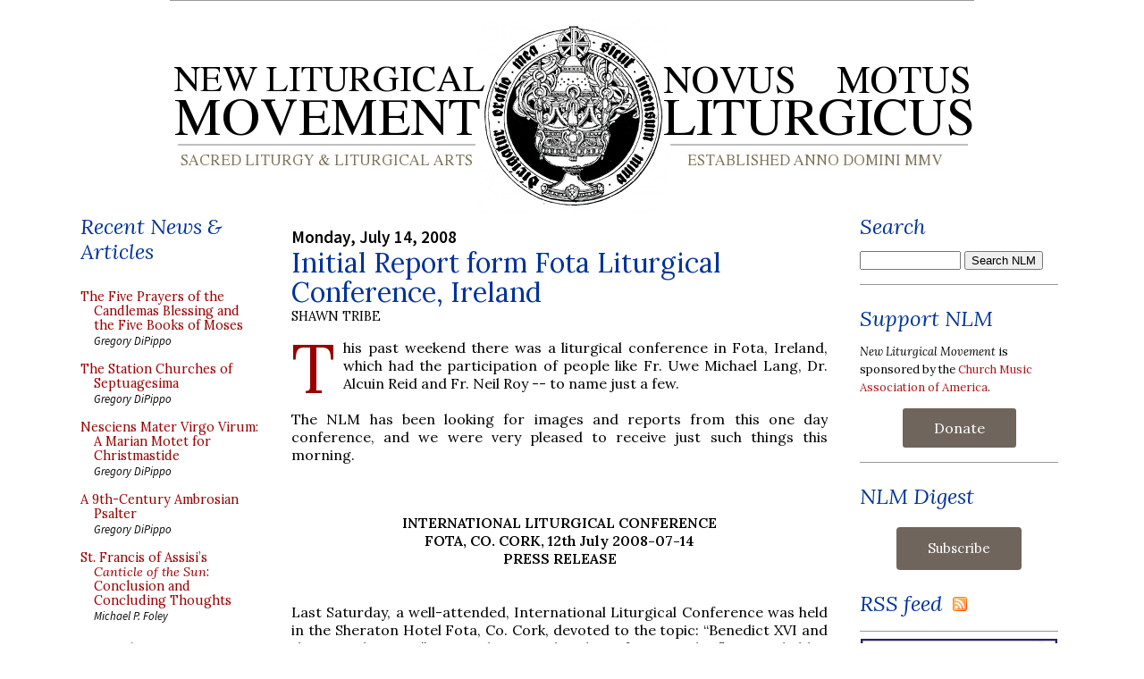

--- FILE ---
content_type: application/javascript
request_url: https://media.newliturgicalmovement.org/update/posts1.js
body_size: 75144
content:
// API callback
saveobj({
  "kind": "blogger#postList",
  "nextPageToken": "CgkIFBiA9JGRvjMQ59WUBxgA",
  "items": [
    {
      "kind": "blogger#post",
      "id": "5262333797713680929",
      "blog": {
        "id": "15018727"
      },
      "published": "2026-02-03T08:00:00-05:00",
      "updated": "2026-02-03T08:00:00-05:00",
      "url": "https://www.newliturgicalmovement.org/2026/02/what-is-culture-and-how-do-we-transform.html",
      "selfLink": "https://www.googleapis.com/blogger/v3/blogs/15018727/posts/5262333797713680929",
      "title": "What Is Culture, And How Do We Transform It? Part 3",
      "content": "\u003cb\u003e\u003cspan style=\"color: #b45f06;\"\u003eThe Importance of the Liturgy to the Evangelization of American Culture. \u003c/span\u003e\u003c/b\u003e\u003cp class=\"dropcap\"\u003eThis is the third and final article in my series on the Catholic understanding of culture. \u003ca href=\"https://www.newliturgicalmovement.org/2026/01/what-is-culture-and-how-do-we-transform.html\" target=\"_blank\"\u003eIn the first\u003c/a\u003e, I defined culture as the organically emerging pattern of personal interactions that reveal and nurture a society’s core values, and I argued that Christians must fight to infuse it with beauty and love. \u003ca href=\"https://www.newliturgicalmovement.org/2026/01/what-is-culture-and-how-do-we-transform_0300162268.html\" target=\"_blank\"\u003eIn the second\u003c/a\u003e, I explored how freedom, when rooted in knowledge of the common good and just laws, enables authentic Christian cultures to emerge bottom-up in distinct national expressions, fostering a family of nations that imitate and adapt the best from one another. Here, I turn to the liturgy as the wellspring of faith and culture, describing how right worship, especially through beautiful sacred art, might drive the evangelisation of American society toward a transfigured Christ. As an example of how the liturgy drove cultural change in the past, I use the example of the baroque style that began as sacred art in Italy in the late 16th century with painters such as Caravaggio and Barroci, and then spread across Europe as the dominant style in subjects both sacred and profane, and eventually came to the US, where arguably the last great artist in this glorious Christian style, John Singer Sargent who died in 1925, lived and worked.\u003c/p\u003e\u003cp class=\"dropcap\"\u003e\u003c/p\u003e\u003ctable align=\"center\" cellpadding=\"0\" cellspacing=\"0\" class=\"tr-caption-container\" style=\"margin-left: auto; margin-right: auto;\"\u003e\u003ctbody\u003e\u003ctr\u003e\u003ctd style=\"text-align: center;\"\u003e\u003ca href=\"https://blogger.googleusercontent.com/img/a/AVvXsEj3jKGlK8BLlHcY6tG2BEFyEz56xLFxcO3_Lf-b2ubKxYUlrgV0omu1MRNLwRjMjcrKHeN_oaE8x6OoL30UkCgWBTljAuMlC-BLBzbkbWoNhps2_3qVe6yxIRLnKR0Tz1d10aeK3BildZxk5h1dpr_h20yxqDu2l1Cwhw9DMGIOTi0vg8SoC3oaeQ\" style=\"margin-left: auto; margin-right: auto;\"\u003e\u003cimg alt=\"\" data-original-height=\"970\" data-original-width=\"1456\" height=\"266\" src=\"https://blogger.googleusercontent.com/img/a/AVvXsEj3jKGlK8BLlHcY6tG2BEFyEz56xLFxcO3_Lf-b2ubKxYUlrgV0omu1MRNLwRjMjcrKHeN_oaE8x6OoL30UkCgWBTljAuMlC-BLBzbkbWoNhps2_3qVe6yxIRLnKR0Tz1d10aeK3BildZxk5h1dpr_h20yxqDu2l1Cwhw9DMGIOTi0vg8SoC3oaeQ=w400-h266\" width=\"400\" /\u003e\u003c/a\u003e\u003c/td\u003e\u003c/tr\u003e\u003ctr\u003e\u003ctd class=\"tr-caption\" style=\"text-align: center;\"\u003e\nRorate Mass at FSSP Baltimore, photo by Amy Proctor, taken from FSSP.com\n\u003c/td\u003e\u003c/tr\u003e\u003c/tbody\u003e\u003c/table\u003e\u003cp\u003e\u003c/p\u003e\u003cp data-pm-slice=\"1 1 []\"\u003eAs a Christian, I hope for and work towards a society in which the ordering principle of the country in which I live, America, is the transfigured Christ, albeit expressed in a characteristically American way. Even beginning such work requires more than knowledge of the principles of the American Constitution and a love for America, although both would be helpful. It also requires a deep appreciation of the cultural milieu from which the Constitution and the principles of the American republic emerged.\u003c/p\u003e\u003cp data-pm-slice=\"1 1 []\"\u003eHow do we form people capable of contributing to this change? Education is important; I have devoted much of my work to it for this reason. But once again, the greatest contribution that each of us can make is to play our own part in being a model citizen, that is, relating to others as good Americans and good Christians (or as one who imitates the way of good Christians, if you are not a Christian).\u003c/p\u003e\u003cp\u003eHow can we do this?\u003c/p\u003e\u003cp\u003eIt is the Church’s worship, the Sacred Liturgy, that is the most powerful influence on the transmission and retention of the Christian faith among its members. It is through right worship, therefore, that we will become the people who can transform society. For Catholics in particular, this means a liturgically centered spirituality with the Mass and the Liturgy of the Hours at its heart. The Church Fathers articulate this principle of the preeminence of worship in retaining and transmitting faith with the phrase \u003cem\u003elex orandi, lex credendi, \u003c/em\u003ewhich means ‘rule of prayer, rule of faith’. This phrase conveys the principle that our prayers, especially those in the liturgy (the highest form of prayer), most strongly shape our beliefs.\u003c/p\u003e\u003cp\u003ePeople today, who likely have never heard of the phrase&nbsp;\u003cem\u003elex orandi, lex credendi\u003c/em\u003e, nevertheless instinctively know how important worship is to the Christian faith. This is why fights over the content and style of the liturgy are so emotional and, at times, embittered. This is not a sideshow; it does matter. It is the primary battleground in the fight for Christian faith and Christian culture. Many of those who hate the Church know this, too, and will do all they can to undermine the freedom to worship God and to introduce ugliness and distortion into the culture of worship.\u003c/p\u003e\u003cp\u003eIn summary, if we accept that the liturgy has the most significant influence on our faith, and that our faith has the most significant impact on culture, then we can see that it is the liturgy (rather than, for example, socio-economic factors) that has the most significant positive influence on the broader culture. Other factors can influence it too, but authentic worship, as the most powerful influence, is considered the wellspring of Christian culture, and its primary influencer is Christ Himself.\u003c/p\u003e\u003cp style=\"text-align: center;\"\u003e\u003cstrong\u003eVisual art plays a vital role in our worship.\u003c/strong\u003e\u003c/p\u003e\u003cp\u003eThe fine arts - high culture - are not matters to be considered only by aesthetes; they play a vital role in the well-being of the Church and, therefore, of society as a whole. The Church understands this and teaches that good sacred art, where my personal interest lies, along with liturgical music and church architecture, is an essential part of our worship. Thus, beautiful and dignified liturgy, along with art forms in harmony with it, is a constant need for the well-being of the Church and all Christian nations.\u003c/p\u003e\u003cp style=\"text-align: center;\"\u003e\u003cstrong\u003eThe Purpose of Art\u003c/strong\u003e\u003c/p\u003e\u003cp\u003eOnce we accept the centrality of the liturgy in governing our lives, this informs our understanding of the purpose of art. The purpose of art is to inspire and inform our worship of God, liturgical art, first, and then the whole of our Christian lives, mundane or profane art.\u003c/p\u003e\u003cp\u003eIt has been said that all the great art movements began on the altar. This saying suggests that when we get the liturgical arts right, their form and beauty will inform all other art. When we get it right, this will happen naturally and organically in the proper order of things. This is why the liturgy is the wellspring of all Catholic culture.\u003c/p\u003e\u003cp\u003eWe can see examples of this. For example, Baroque art originated in Italy as a style of sacred art in the late 16th century, exemplified by painters such as Caravaggio and Federico Barocci.\u003c/p\u003e\u003cp\u003e\u003c/p\u003e\u003ctable align=\"center\" cellpadding=\"0\" cellspacing=\"0\" class=\"tr-caption-container\" style=\"margin-left: auto; margin-right: auto;\"\u003e\u003ctbody\u003e\u003ctr\u003e\u003ctd style=\"text-align: center;\"\u003e\u003ca href=\"https://blogger.googleusercontent.com/img/a/AVvXsEipXV8RSgFxS71sIBNtD78tCJO9TMIc95SXyMh353qLPHPhaTE2T-5p6Pvdl5Z78j51upjc_1pwlHXYyvlRVvhIOp6k6S0MRhLvfzpYtK366dNM6YXiLCVMmNUtea-cO_jdxcnhKRjj7_MgaPnQnUYq9WgmhekP4_-3PxixAspCRbZoyh2cfBZxPg\" style=\"margin-left: auto; margin-right: auto;\"\u003e\u003cimg alt=\"\" data-original-height=\"1300\" data-original-width=\"917\" height=\"400\" src=\"https://blogger.googleusercontent.com/img/a/AVvXsEipXV8RSgFxS71sIBNtD78tCJO9TMIc95SXyMh353qLPHPhaTE2T-5p6Pvdl5Z78j51upjc_1pwlHXYyvlRVvhIOp6k6S0MRhLvfzpYtK366dNM6YXiLCVMmNUtea-cO_jdxcnhKRjj7_MgaPnQnUYq9WgmhekP4_-3PxixAspCRbZoyh2cfBZxPg=w282-h400\" width=\"282\" /\u003e\u003c/a\u003e\u003c/td\u003e\u003c/tr\u003e\u003ctr\u003e\u003ctd class=\"tr-caption\" style=\"text-align: center;\"\u003eFederico Barocci, The Circumcision of Christ, 1590\u003c/td\u003e\u003c/tr\u003e\u003c/tbody\u003e\u003c/table\u003e\u003cp\u003e\u003c/p\u003e\u003cp data-pm-slice=\"1 1 []\"\u003eOnce established, the baroque style of sacred art quickly became the template for non-religious art. In addition to liturgical and devotional art, Baroque artists also painted portraits, landscapes, and still-lifes. Such was the beauty of these works that artists across Europe started to imitate it. Catholics, such as the Flemish painter Rubens, the Frenchman De La Tour, and the Spaniard Velázquez, adopted it; Protestants also sought to paint in this style. Rembrandt and the Dutch masters were inspired by the new Italian style of Catholic sacred art, which influenced their approach to painting.\u003c/p\u003e\u003cp data-pm-slice=\"1 1 []\"\u003e\u003c/p\u003e\u003ctable align=\"center\" cellpadding=\"0\" cellspacing=\"0\" class=\"tr-caption-container\" style=\"margin-left: auto; margin-right: auto;\"\u003e\u003ctbody\u003e\u003ctr\u003e\u003ctd style=\"text-align: center;\"\u003e\u003ca href=\"https://blogger.googleusercontent.com/img/a/AVvXsEiOVRcjg4ObQlsjtdJKnn8nkLbwaQGjUgHCjmEWv3W_UBe7zNbhJUM7XCCJpn9qHXaxGnRmzY5BOYbHIbgAr9BMySslNiQkBnQ8Hfx5yb7EG5ohariqcZbH_p6B2PEdZ6n4TSt_S7rWWN-JzFqNjotKrPZTtupbY2uSAVyhNb47pGPQysqLYzfbKQ\" style=\"margin-left: auto; margin-right: auto;\"\u003e\u003cimg alt=\"\" data-original-height=\"1329\" data-original-width=\"1033\" height=\"400\" src=\"https://blogger.googleusercontent.com/img/a/AVvXsEiOVRcjg4ObQlsjtdJKnn8nkLbwaQGjUgHCjmEWv3W_UBe7zNbhJUM7XCCJpn9qHXaxGnRmzY5BOYbHIbgAr9BMySslNiQkBnQ8Hfx5yb7EG5ohariqcZbH_p6B2PEdZ6n4TSt_S7rWWN-JzFqNjotKrPZTtupbY2uSAVyhNb47pGPQysqLYzfbKQ=w312-h400\" width=\"312\" /\u003e\u003c/a\u003e\u003c/td\u003e\u003c/tr\u003e\u003ctr\u003e\u003ctd class=\"tr-caption\" style=\"text-align: center;\"\u003eRembrandt, Portrait of a Woman, 17th century&nbsp;\u003c/td\u003e\u003c/tr\u003e\u003c/tbody\u003e\u003c/table\u003e\u003cdiv class=\"captioned-image-container\" data-pm-slice=\"2 1 []\"\u003e\u003cfigure\u003e\u003cp\u003e\u003c/p\u003e\u003c/figure\u003e\u003c/div\u003e\u003cp data-pm-slice=\"1 1 []\"\u003eThe great beauty of baroque art, not forceful arguments made by elites in universities, persuaded patrons to commission works in this style. The same effect was observed in music and architecture, and through this organic spread, the culture of 17th-century Europe became universally baroque, and its style always spoke in some way of Christ, even when the subject depicted was something more mundane.\u003c/p\u003e\u003cp\u003eIn England at this time, King Charles 1 recruited Rubens’s most outstanding student, Anthony (later Sir Anthony) Van Dyck, to be the court painter. The long-standing English school of portraiture, with great figures of the 18th century such as Sir Joshua Reynolds and Gainsborough, was descended from Van Dyck’s portraiture.\u003c/p\u003e\u003cp\u003e\u003c/p\u003e\u003ctable align=\"center\" cellpadding=\"0\" cellspacing=\"0\" class=\"tr-caption-container\" style=\"margin-left: auto; margin-right: auto;\"\u003e\u003ctbody\u003e\u003ctr\u003e\u003ctd style=\"text-align: center;\"\u003e\u003ca href=\"https://blogger.googleusercontent.com/img/a/AVvXsEhN3JLvs2_S3vIIEUhLg3LfvTDXO84aSBBNCASZAuZRy3Xj2EY5bddjrFmCwfWgZ_ru1ut0PxWWMvZ88TQ2LB5X5bVi_CRXKzM1LZn4DZTIvTmzj2D31IJh4DSWwx0UVkUI5lgI9O9Os6kKj_Z3uXPe4gLj2CLJR5G-Sz4SDZBKgbXweCcOi8W8QA\" style=\"margin-left: auto; margin-right: auto;\"\u003e\u003cimg alt=\"\" data-original-height=\"1711\" data-original-width=\"1456\" height=\"400\" src=\"https://blogger.googleusercontent.com/img/a/AVvXsEhN3JLvs2_S3vIIEUhLg3LfvTDXO84aSBBNCASZAuZRy3Xj2EY5bddjrFmCwfWgZ_ru1ut0PxWWMvZ88TQ2LB5X5bVi_CRXKzM1LZn4DZTIvTmzj2D31IJh4DSWwx0UVkUI5lgI9O9Os6kKj_Z3uXPe4gLj2CLJR5G-Sz4SDZBKgbXweCcOi8W8QA=w340-h400\" width=\"340\" /\u003e\u003c/a\u003e\u003c/td\u003e\u003c/tr\u003e\u003ctr\u003e\u003ctd class=\"tr-caption\" style=\"text-align: center;\"\u003ePortrait by Anthony Van Dyck, made in 1616, when the artist was only 17 years old.&nbsp;\u003c/td\u003e\u003c/tr\u003e\u003c/tbody\u003e\u003c/table\u003e\u003cp\u003e\u003c/p\u003e\u003cp data-pm-slice=\"1 1 []\"\u003eThis, in turn, influenced American painters such as Gilbert Stuart, who adopted the English style, and is now known especially for his portraits of George Washington.&nbsp;\u003c/p\u003e\u003cp\u003e\u003c/p\u003e\u003ctable align=\"center\" cellpadding=\"0\" cellspacing=\"0\" class=\"tr-caption-container\" style=\"margin-left: auto; margin-right: auto;\"\u003e\u003ctbody\u003e\u003ctr\u003e\u003ctd style=\"text-align: center;\"\u003e\u003ca href=\"https://blogger.googleusercontent.com/img/a/AVvXsEioyU9F5p7564sTXunIA1YUsfEZMxf9Dwd5UcqrqDPbYDi9f7ujafps2rgNr8bae5lC-9Y8rjRcZMFYtr8TbnyjuZKmrSv3-ZdMinb5um0F0z7bPgIwY9_QJpgCLHdD_Si0YHEVMMQuOWKSafRh44ZBoJ1rc4cGyfatraqmfRfegwsylUT9n1vlWw\" style=\"margin-left: auto; margin-right: auto;\"\u003e\u003cimg alt=\"\" data-original-height=\"2438\" data-original-width=\"1456\" height=\"400\" src=\"https://blogger.googleusercontent.com/img/a/AVvXsEioyU9F5p7564sTXunIA1YUsfEZMxf9Dwd5UcqrqDPbYDi9f7ujafps2rgNr8bae5lC-9Y8rjRcZMFYtr8TbnyjuZKmrSv3-ZdMinb5um0F0z7bPgIwY9_QJpgCLHdD_Si0YHEVMMQuOWKSafRh44ZBoJ1rc4cGyfatraqmfRfegwsylUT9n1vlWw=w238-h400\" width=\"238\" /\u003e\u003c/a\u003e\u003c/td\u003e\u003c/tr\u003e\u003ctr\u003e\u003ctd class=\"tr-caption\" style=\"text-align: center;\"\u003eThe Skater, also known as the Portrait of William Grant, by Gilbert Stuart, 1782\u003c/td\u003e\u003c/tr\u003e\u003c/tbody\u003e\u003c/table\u003e\u003cp\u003e\u003c/p\u003e\u003cp data-pm-slice=\"1 1 []\"\u003eThe influence persisted until the 20th century. In my opinion, the last great painter in the Baroque style was an American who died in 1925, John Singer Sargent.\u003c/p\u003e\u003cp data-pm-slice=\"1 1 []\"\u003e\u003c/p\u003e\u003ctable align=\"center\" cellpadding=\"0\" cellspacing=\"0\" class=\"tr-caption-container\" style=\"margin-left: auto; margin-right: auto;\"\u003e\u003ctbody\u003e\u003ctr\u003e\u003ctd style=\"text-align: center;\"\u003e\u003ca href=\"https://blogger.googleusercontent.com/img/a/AVvXsEi5Dj2kifALU9kLV4-dNyp0_Z4EGbbDBoiwvdVuerR21S7fXGYAGvKbcZWaGqQ9RDI_iPBExV6fgP6df2raL5b5EYIPVGozrjOX-qrZyThurovtnYQg76TwJQ0uaGQVpo-jF3FsLwj2m2Qb1Rj-xca1MnIzVNXrOgNa9rHCKVNhq_mtBwQfsmxQ_Q\" style=\"margin-left: auto; margin-right: auto;\"\u003e\u003cimg alt=\"\" data-original-height=\"1621\" data-original-width=\"1456\" height=\"400\" src=\"https://blogger.googleusercontent.com/img/a/AVvXsEi5Dj2kifALU9kLV4-dNyp0_Z4EGbbDBoiwvdVuerR21S7fXGYAGvKbcZWaGqQ9RDI_iPBExV6fgP6df2raL5b5EYIPVGozrjOX-qrZyThurovtnYQg76TwJQ0uaGQVpo-jF3FsLwj2m2Qb1Rj-xca1MnIzVNXrOgNa9rHCKVNhq_mtBwQfsmxQ_Q=w360-h400\" width=\"360\" /\u003e\u003c/a\u003e\u003c/td\u003e\u003c/tr\u003e\u003ctr\u003e\u003ctd class=\"tr-caption\" style=\"text-align: center;\"\u003eA portrait of the French composer Gabriel Fauré, by John Singer Sargent\u003c/td\u003e\u003c/tr\u003e\u003c/tbody\u003e\u003c/table\u003e\u003cp\u003e\u003c/p\u003e\u003cp data-pm-slice=\"1 1 []\"\u003eThe culture that created this great art form was Catholic, but both Catholic and Protestant Christian cultures sustained it. By the time Sargent died, contemporary culture was moving in a different direction, away from Christianity, and the style of modern art followed suit.\u003c/p\u003e\u003cp\u003eTo transform American culture, therefore, we American Christians, and particularly Catholic Christians, must worship well, draw others to our faith by our conduct and our love for those with whom we interact personally, and strive for art forms that connect with good worship. The most beautiful art forms that emerge from this will eventually dominate because their beauty will persuade all Christians to adopt them. It will be a supply-side process! This will then become the driving force for a new, contemporary culture that is informed by and speaks to the faith and values of Christianity in a uniquely American way.\u003c/p\u003e\u003cp\u003eIn the Office of Readings, one of the Hours of the Divine Office, on the Feast of the Epiphany, the second reading is from a sermon by Pope St Leo the Great. The passage closes with the following words:\u003c/p\u003e\u003cp\u003e\u003cem\u003e‘Dear friends, you must have the same zeal to help one another; then, in the kingdom of God, to which faith and good works are the way, you will shine as children of the light: through our Lord Jesus Christ, who lives and reigns with God the Father and the Holy Spirit for ever and ever. Amen.’\u003c/em\u003e\u003c/p\u003e\u003cp\u003eOur lives and our whole life’s work—and art is part of this—must participate in this Light. If we can move even partially towards this ideal, the effect will be irresistible. In America, as in every nation, it is our Christian worship that drives us forward to the Light and transforms us into people of the Light.\u003c/p\u003e",
      "author": {
        "id": "07041908477492455609",
        "displayName": "David Clayton",
        "url": "https://www.blogger.com/profile/07041908477492455609",
        "image": {
          "url": "//blogger.googleusercontent.com/img/b/R29vZ2xl/AVvXsEhFQ93mtUtClRfewm7PRZYARYGwDhpB8ETT_qcV575TYWkEyY13VHSsl6WtgCF_P4eZM_slN1clAM_L4Lmz5OLdxrbotyED59JKexsJEaJGejbewQnQOqmr5o6Pa_M6hw/s45-c/P1010362.JPG"
        }
      },
      "replies": {
        "totalItems": "0",
        "selfLink": "https://www.googleapis.com/blogger/v3/blogs/15018727/posts/5262333797713680929/comments"
      },
      "labels": [
        "Catholic culture",
        "David Clayton"
      ],
      "etag": "\"dGltZXN0YW1wOiAxNzcwMTIzNjAwMTE3Cm9mZnNldDogLTE4MDAwMDAwCg\""
    },
    {
      "kind": "blogger#post",
      "id": "8833576448543946868",
      "blog": {
        "id": "15018727"
      },
      "published": "2026-02-02T07:00:00-05:00",
      "updated": "2026-02-02T07:00:00-05:00",
      "url": "https://www.newliturgicalmovement.org/2026/02/the-five-prayers-of-candlemas-blessing.html",
      "selfLink": "https://www.googleapis.com/blogger/v3/blogs/15018727/posts/8833576448543946868",
      "title": "The Five Prayers of the Candlemas Blessing and the Five Books of Moses",
      "content": "\u003cp class=\"dropcap\"\u003eThe Gospel of the feast of the Purification, St Luke 2, 22-32, says in its first verse that the Christ Child was presented in the temple in Jerusalem “according to the Law of Moses.” This refers to Leviticus 12, which states that “(i)f a woman having received seed shall bear a man child, she shall be unclean seven days … and on the eighth day the infant shall be circumcised, but she shall remain three and thirty days in the blood of her purification. … And when the days of her purification are expired, … she shall bring to the door of the tabernacle of the testimony, a lamb of a year old for a holocaust, and a young pigeon or a turtledove for sin, and shall deliver them to the priest, who shall offer them before the Lord, and shall pray for her…” In \u003ca href=\"https://www.newliturgicalmovement.org/2009/09/compendium-of-reforms-of-roman-breviary_17.html\" target=\"_blank\"\u003ethe Tridentine reform of the Roman Breviary\u003c/a\u003e, this chapter was made the second and third reading of Matins on February 2nd.\u003c/p\u003e\u003ctable align=\"center\" cellpadding=\"0\" cellspacing=\"0\" class=\"tr-caption-container\" style=\"margin-left: auto; margin-right: auto;\"\u003e\u003ctbody\u003e\u003ctr\u003e\u003ctd style=\"text-align: center;\"\u003e\u003ca href=\"https://blogger.googleusercontent.com/img/b/R29vZ2xl/AVvXsEjjlepcP7MM6zN8yT0XszGJMZAsmBItaqafhZaUVANYfmzh2Uht60_74wymCX3AG-wKcAyGgV_B002PdTOZ1Wuq6iJbCsMbsDGkl5cVYIxsx9Sswlw-U2qbBbQAgRW-IwmIZS-OIWytXBxmFdILiwWL4qpco9BFsbn-lWDik1JYScEn5ggBjg/s2053/Cornelis%20de%20Vos%20-%20Presentation.jpg\" style=\"margin-left: auto; margin-right: auto;\"\u003e\u003cimg border=\"0\" data-original-height=\"2053\" data-original-width=\"1499\" height=\"400\" src=\"https://blogger.googleusercontent.com/img/b/R29vZ2xl/AVvXsEjjlepcP7MM6zN8yT0XszGJMZAsmBItaqafhZaUVANYfmzh2Uht60_74wymCX3AG-wKcAyGgV_B002PdTOZ1Wuq6iJbCsMbsDGkl5cVYIxsx9Sswlw-U2qbBbQAgRW-IwmIZS-OIWytXBxmFdILiwWL4qpco9BFsbn-lWDik1JYScEn5ggBjg/w293-h400/Cornelis%20de%20Vos%20-%20Presentation.jpg\" width=\"293\" /\u003e\u003c/a\u003e\u003c/td\u003e\u003c/tr\u003e\u003ctr\u003e\u003ctd class=\"tr-caption\" style=\"text-align: justify;\"\u003eThe Presentation of Christ in the Temple, 1620, by the Flemish painter Cornelis de Vos (1584-1621). \u003ca href=\"https://commons.wikimedia.org/wiki/Template:PD-US-expired\" target=\"_blank\"\u003ePublic domain\u003c/a\u003e \u003ca href=\"https://commons.wikimedia.org/wiki/File:Cornelis_de_Vos_-_Mysteries_of_the_Rosary,_Presentation_of_Jesus_at_the_temple.jpg\" target=\"_blank\"\u003eimage from Wikimedia Commons\u003c/a\u003e.\u003c/td\u003e\u003c/tr\u003e\u003c/tbody\u003e\u003c/table\u003eFrom the very beginning, as the Church wrestled with the question of whether the observances of the Mosaic law remained valid for its members, one of the strongest arguments in favor of them was that Christ Himself, who said that “not one jot or tittle should pass away from the Law” (Matt. 5, 18), had observed them. The Church Fathers, therefore, emphasize that He did so in order to indicate to us the true meaning of the Law of Moses, as a prefiguration of the new Law of the Gospel. In the mid-3rd century, the great Biblical scholar and commenter Origen, who was very influential on subsequent generations of the Fathers, writes that Christ “ ‘was made under the Law to redeem those who were under the Law’, and subject them to another Law.” (\u003ci\u003eHomily 14 on Luke, citing Gal. 4, 5\u003c/i\u003e) In St Ambrose’s time, the Presentation of Christ in the temple was celebrated \u003ca href=\"https://www.newliturgicalmovement.org/2023/01/the-ancient-character-of-feast-of.html\" target=\"_blank\"\u003eon January 1st along with the Circumcision\u003c/a\u003e, and he comments on this passage of St Luke, “he that is circumcised of vices was judged worthy of the sight of the Lord… you see that the whole succession of the old Law was a figure of the future, for even circumcision signifies the purification of sins.” (\u003ci\u003eExposition on the Gospel of Luke, II, 56\u003c/i\u003e)\u003cdiv\u003e\u003cbr /\u003eSt Cyril of Alexandria also comments on the two episodes, the Circumcision and Presentation, at the same time. “(T)oday we have seen Him obedient to the laws of Moses, or rather we have seen Him Who as God is the Legislator, subject to His own decrees…” But the sacrifice of the birds that accompanied the latter has a mystical significance. “The (turtledove)... is the noisiest of the birds of the field: but the (pigeon) is a mild and gentle creature. And such did the Savior of all become towards us, showing the most perfect gentleness, and like a turtledove moreover soothing the world, and filling His own vineyard, even us who believe in Him, with the sweet sound of His voice. For it is written in the Song of Songs, ‘The voice of the turtledove has been heard in our land.’ (Cant. 2, 12) For Christ has spoken to us the divine message of the Gospel, which is for the salvation of the whole world.” (\u003ci\u003eSermon III on the Gospel of St Luke, ad finem\u003c/i\u003e.)\u003c/div\u003e\u003cdiv\u003e\u003cbr /\u003eFinally, we may note the words of St Bede the Venerable, that neither Christ nor His Mother were subject to the conditions of the Law. Moses writes that a woman shall do these things when “she has received seed,” and borne a child, to distinguish from Her that conceived and bore a Son as a Virgin. Christ “was free from the condition of the Law, but deigned to accept it for this reason, that He might approve it as holy, just and good, and by the grace of Faith, free us from the service and fear thereof.” (\u003ci\u003eExposition on the Gospel of Luke, Liber I in cap. 2\u003c/i\u003e)\u003cbr /\u003e\u003cbr /\u003eIn the Byzantine Rite, the feast of the Purification is called “the Meeting of the Lord with Simeon”, and the liturgical texts of the feast lay great emphasis on Christ as the giver of the Law which He obeys, and from the observance of which He then releases the Church. This hymn from Vespers typifies the motif: “Today Simeon receiveth the Lord of glory in his arms, even He whom Moses saw of old beneath the darkness on Mount Sinai, giving him the tablets. This is the One who spoke in the Prophets, and the Maker of the Law; this is the One whom David proclaimeth, feared of all, that hath great and rich mercy.”\u003cbr /\u003e\u003c/div\u003e\u003ctable align=\"center\" cellpadding=\"0\" cellspacing=\"0\" class=\"tr-caption-container\" style=\"margin-left: auto; margin-right: auto;\"\u003e\u003ctbody\u003e\u003ctr\u003e\u003ctd style=\"text-align: center;\"\u003e\u003ca href=\"https://blogger.googleusercontent.com/img/b/R29vZ2xl/AVvXsEgRAODAS78j13oQhYg4PEMxRhWo1q7xoApEk7rBaRpBN5ghSZJkbdAjnaI-Wc-rCp-44wKZT2iIck2-vGcfgnhUAWIfV9ySY_sPxunHIg_k-81dFt7bI-nfcKrNmjwSLAWeZidOt5zQN5AYxnm8kCk0PWmyFUBScOMBCpSD2GiwgtYp5itKnw/s2447/03%20Holy%20Wisdom.jpg\" style=\"margin-left: auto; margin-right: auto;\"\u003e\u003cimg border=\"0\" data-original-height=\"2447\" data-original-width=\"1500\" height=\"440\" src=\"https://blogger.googleusercontent.com/img/b/R29vZ2xl/AVvXsEgRAODAS78j13oQhYg4PEMxRhWo1q7xoApEk7rBaRpBN5ghSZJkbdAjnaI-Wc-rCp-44wKZT2iIck2-vGcfgnhUAWIfV9ySY_sPxunHIg_k-81dFt7bI-nfcKrNmjwSLAWeZidOt5zQN5AYxnm8kCk0PWmyFUBScOMBCpSD2GiwgtYp5itKnw/w245-h400/03%20Holy%20Wisdom.jpg\" width=\"269\" /\u003e\u003c/a\u003e\u003c/td\u003e\u003c/tr\u003e\u003ctr\u003e\u003ctd class=\"tr-caption\" style=\"text-align: justify;\"\u003eA painting in the cathedral of Holy Wisdom in Kyiv, Ukraine, based on Proverbs 9, 1-11, the first words of which are written in Greek on the building’s cornice. God the Father, with the seven great archangels to either side sends the Holy Spirit down upon the Virgin Mary, who stands in the middle of Wisdom’s house, with the Christ Child in a halo on Her chest, the icon type known as the “\u003ca href=\"https://en.wikipedia.org/wiki/Our_Lady_of_the_Sign\"\u003eVirgin of the Sign\u003c/a\u003e.” The steps ascending towards Her are labelled “Faith (\u003ci\u003ecut off by the frame\u003c/i\u003e), Hope, Love, Purity, Humility, Grace, Glory”; to the left are shown David, Aaron, and closest to Her, Moses, to the right, the four Major Prophets. (Public domain \u003ca href=\"https://commons.wikimedia.org/wiki/File:Saint_Sophia_The_Wisdom_of_God_-_Google_Art_Project.jpg\"\u003eimage from Wikimedia Commons\u003c/a\u003e.)\u003c/td\u003e\u003c/tr\u003e\u003c/tbody\u003e\u003c/table\u003e\n\u003cdiv\u003eSeveral other texts on the feast and during its Afterfeast (the Byzantine equivalent of an octave) refer to the darkness that enveloped Mt Sinai when Moses went up to receive the Law, which is implicitly contrasted with the “light unto the revelation of the gentiles” of which Simeon speaks in the \u003ci\u003eNunc dimittis\u003c/i\u003e. Thus, the old Law, including the rites of circumcision and the sacrifice of purification, was revealed in darkness, and applicable only to the Jewish people. But it was intended to serve as a figure of the new Law, in which circumcision is replaced with baptism, which is applicable to all, “male and female, Jew and Gentile.” And thus, the feast on January 6th, which celebrates the Baptism of the Lord, is called the Theophany, but also simply “the lights.”\u003cbr /\u003e\u003cbr /\u003eThe Roman Rite prefers great simplicity and subtlety in its rhetoric. In the context of this feast, it asserts this relationship between the Lawgiver and the Law, and the passage from the Old Law to the New, through \u003ca href=\"https://www.newliturgicalmovement.org/2021/02/a-comparison-of-old-and-new-blessing-of.html\" target=\"_blank\"\u003ethe five prayers of the candle blessing\u003c/a\u003e, each of which refers, in order, to one of the five books of the Law of Moses.\u003cbr /\u003e\u003cbr /\u003eThe first prayer, corresponding to Genesis, begins with the words “Lord, … who created all things from nothing…”, a reference to the creation of the world. This also explains the statement that candles are made for the use of men, and the health of their body and souls, “whether on land or at sea”, since Moses’ account of creation includes the division of the land from the waters, and the creation of man “as a living soul.” (Gen. 2, 7) This is the only one of the five prayers that mentions the Virgin Mary, the new Eve; it asks for the prayers of “all Thy Saints”, perhaps in reference to the holy Patriarchs of the Old Testament. The last part asks that that God “be merciful to all those who cry out to Thee, whom Thou hast redeemed by the precious blood of Thy Son”, a reference to the blood of the just Abel that cries to God from the earth.\u003cbr /\u003e\u003cbr /\u003eThe second prayer, which corresponds to Exodus, states that the faithful received the blessed candles “unto the magnificence of Thy name.” This refers to the Canticle of Moses in chapter 15, a passage familiar to all Christians from its presence among the prophecies of the Easter vigil. “Let us sing to the Lord: for he is gloriously \u003cb\u003emagnified\u003c/b\u003e… The Lord is my strength and my praise, and he is become salvation to me: he is my God and I will glorify him: the God of my father, and I will exalt him. The Lord is as a man of war, \u003cb\u003eAlmighty is his name\u003c/b\u003e.”\u003cbr /\u003e\u003cbr /\u003e(\u003ci\u003eExodus 14, 24 -15, 1, followed by the Tract from chapter 15, verses 1 and 2, sung at the vigil of Pentecost.\u003c/i\u003e)\u003c/div\u003e\u003cdiv\u003e\u003cdiv class=\"separator\" style=\"clear: both; text-align: center;\"\u003e\u003ciframe allowfullscreen=\"\" class=\"BLOG_video_class\" height=\"300\" src=\"https://www.youtube.com/embed/yuQy5nzXtMI\" width=\"400\" youtube-src-id=\"yuQy5nzXtMI\"\u003e\u003c/iframe\u003e\u003c/div\u003eThe third prayer corresponds to Leviticus, and asks that the faithful may “be without the blindness of all vices, so that… we may be able to see those things which are pleasing to Thee and useful to our salvation.” This refers to the Church’s distinction between the perennially valid precepts of the moral law contained in Leviticus, and in the Law generally, and the ritual prescriptions to which She is no longer bound. Notice also here the contrast between light and darkness of which the Byzantine liturgy speaks: “so that after the dark ‘discrimina’ (both ‘hazards’ and ‘decisions’) of this age, we may merit to come to the light unfailing.”\u003cbr /\u003e\u003cbr /\u003eThe fourth prayer begins with a reference to God’s command to Moses to prepare oil for the lights that burn before Him in the tabernacle of the covenant. In St Jerome’s Latin translation of the Hebrew Bible, this is mentioned three times in Exodus, and twice more in Numbers, the fourth book of the Law, with the verb “concinnare – to make, prepare”, which is also used in this prayer. The prayer that “the light of Thy spirit not be lacking inwardly to our minds” refers, perhaps, to the sharing of Moses’ spirit with the seventy elders of Israel described in chapter 11.\u003cbr /\u003e\u003cbr /\u003eFinally, the fifth prayer, which corresponds to Deuteronomy, asks that we may be “enlightened and taught by the Holy Spirit.” This refers to the canticle of Moses in chapter 32, which begins with the words, “Let my doctrine gather as the rain, … I will invoke the name of the Lord: give ye magnificence to our God.” At the Easter vigil, after these words are sung in the Tract after the eleventh prophecy, the Church states in the prayer that follows that God “willed to teach the people by the singing of His holy song.” The prayer concludes with the petition that “we may truly know and faithfully love” God, a reference to the words of chapter 6, “Thou shalt love the Lord thy God with thy whole heart, and with thy whole soul, and with thy whole strength.” This commandment appears nowhere else in the Law of Moses, and is, of course, commended by the Lord Himself as the first and greatest commandment. (Matt. 22, 37)\u003c/div\u003e",
      "author": {
        "id": "13295638279418781125",
        "displayName": "Gregory DiPippo",
        "url": "https://www.blogger.com/profile/13295638279418781125",
        "image": {
          "url": "//www.blogger.com/img/blogger_logo_round_35.png"
        }
      },
      "replies": {
        "totalItems": "0",
        "selfLink": "https://www.googleapis.com/blogger/v3/blogs/15018727/posts/8833576448543946868/comments"
      },
      "labels": [
        "blessings",
        "Candlemas",
        "Feast of the Purification",
        "Roman Rite"
      ],
      "etag": "\"dGltZXN0YW1wOiAxNzcwMDMzNjAwMTE0Cm9mZnNldDogLTE4MDAwMDAwCg\""
    },
    {
      "kind": "blogger#post",
      "id": "8166318309933510683",
      "blog": {
        "id": "15018727"
      },
      "published": "2026-02-01T07:30:00-05:00",
      "updated": "2026-02-01T07:30:00-05:00",
      "url": "https://www.newliturgicalmovement.org/2026/02/the-station-churches-of-septuagesima.html",
      "selfLink": "https://www.googleapis.com/blogger/v3/blogs/15018727/posts/8166318309933510683",
      "title": "The Station Churches of Septuagesima",
      "content": "\u003cdiv class=\"dropcap\"\u003e\nThe institution of the three Sundays before Lent, Septuagesima, Sexagesima and Quinquagesima, is attributed to Pope Saint Gregory the Great, who reigned from 590 to 604. The plague which killed his predecessor, St Pelagius II, and lead to his election, was only one in a long series of disasters that befell the city of Rome and the Italian peninsula in the course of the sixth century. Constant warfare between the Goths, the Lombards and the Byzantines had brought to ruins much of the former Capital of the World, which in Gregory’s time was also largely abandoned. In the year 546, the Gothic king Totila had expelled most of the inhabitants from the city; small numbers of people returned, but the city would not be properly re-populated for centuries. The introit of the first of these Sundays, Septuagesima, reflects the turbulent and mournful age in which it was composed: “The groans of death have surrounded me, the pains of death have surrounded me, and in my tribulation I called upon the Lord, and he heard my voice from His holy temple.” The theme of calling upon the Lord in a time of tribulation is repeated frequently though the Masses of these Sundays.\u003cbr /\u003e\u003cbr /\u003e\n\u003cdiv class=\"separator\" style=\"clear: both; text-align: center;\"\u003e\n\u003ciframe allowfullscreen=\"\" class=\"YOUTUBE-iframe-video\" data-thumbnail-src=\"https://i.ytimg.com/vi/AvFzacv7woY/0.jpg\" frameborder=\"0\" height=\"300\" src=\"https://www.youtube.com/embed/AvFzacv7woY?feature=player_embedded\" width=\"400\"\u003e\u003c/iframe\u003e\u003c/div\u003e\nThe station churches of this pre-Lenten period comprise a series of visits to the tombs of the major patrons of Rome, invoking their aid and protection for the beleaguered city. On Septuagesima, the station is kept at the church of Saint-Lawrence-outside-the-Walls, built over the tomb of \u003ca href=\"https://www.newliturgicalmovement.org/2025/08/the-feasts-of-st-lawrence.html\" target=\"_blank\"\u003ethe famous deacon and martyr\u003c/a\u003e. On Sexagesima, the station is at Saint-Paul’s-outside-the-Walls, and on Quinquagesima at Saint Peter’s Basilica in the Vatican, both of which have the tombs of the Apostles for whom they are named under the main altar. On the following Sunday, the first of Lent, the station is at the cathedral of Rome, the Archbasilica of the Most Holy Savior, commonly called Saint John in the Lateran. The stations of the pre-Lenten period therefore repeat those of the Easter octave in reverse order: Saint John on the Easter vigil, Saint Peter on Easter Monday, Saint Paul on Tuesday and Saint Lawrence on Wednesday. The station at Mary Major for the feast of the Purification, which often falls within the season of Septuagesima, corresponds to the same stational observance on Easter Sunday.\u003cbr /\u003e\n\u003cbr /\u003e\nThe epistles of the three Masses are chosen in reference to the station churches. On Septuagesima, St Paul compares the Christian life to the athletic contests of the ancient Romans: “but they contend for a corruptible crown, we for an incorruptible one.” (1 Cor. 9, 24 – 10, 5) From the earliest times, the martyrs have been called the ‘athletae – champions or combatants’ of Christ par excellence, and the word ‘athleta’ is used in countless liturgical Offices. The symbol of victory in the Roman athletic stadium, the palm branch, is still used as a symbol of martyrdom; this epistle is therefore fittingly read at the tomb of St Lawrence. Over the course of Lent, stations will be kept at four different churches dedicated to this most renowned among Rome’s many martyrs; a great many other churches and chapels, including the private chapel of the Papal household, were dedicated to him in the Middle Ages.\u003c/div\u003e\n\u003ctable align=\"center\" cellpadding=\"0\" cellspacing=\"0\" class=\"tr-caption-container\" style=\"margin-left: auto; margin-right: auto; text-align: center;\"\u003e\u003ctbody\u003e\n\u003ctr\u003e\u003ctd style=\"text-align: center;\"\u003e\u003cimg alt=\"\" border=\"0\" id=\"BLOGGER_PHOTO_ID_5433319528112312402\" src=\"https://blogger.googleusercontent.com/img/b/R29vZ2xl/AVvXsEgqXOgFhxPJMQQY1WYGHkUWoZoCuFfuktoKyfQWUwbHX0Y1F1_2TXSgTP9OqGYohzLdl7aqcGrsifHRX8-PrHHLOaicrLIdmYHPO3Y6MD1RLJsq1VmbnlxegKd1pxXo0MLOgU_KKw/s320/San+Lorenzo+fuori+le+Mura.jpg\" style=\"display: block; height: 319px; margin: 0px auto; width: 320px;\" /\u003e\u003c/td\u003e\u003c/tr\u003e\n\u003ctr\u003e\u003ctd class=\"tr-caption\" style=\"text-align: center;\"\u003eThe entrance to the tomb of Saint Lawrence at San Lorenzo fuori le Mura\u003c/td\u003e\u003c/tr\u003e\n\u003c/tbody\u003e\u003c/table\u003e\nThe epistle of Sexagesima is the longest Sunday epistle of the year. (2 Cor. 11, 19 – 12, 9) The collect of this Mass is one of two in the temporal cycle that refer to the Saint in whose honor the stational church is dedicated; it may have been borrowed from a group of collects originally used on the Commemoration of Saint Paul on June 30th, also celebrated with a station at his church. At the tomb of Saint Paul, the Church reads his lengthy apologia for his works as an Apos\u003ca href=\"https://blogger.googleusercontent.com/img/b/R29vZ2xl/AVvXsEin0SuC0ai5OEbjRS0sS-vDnqeEQTljkKaM_T7dipp4pgG-CITzhX1zW2IO7ogMPS3r7TK7Nb7XuqayzWPbFWiYyeGeLpiMl9gbNlzo2mbm24gDzkSH3x9ZYQ3BATt6G8WOCkKUMg/s1600-h/Saint+Peter+and+Paul+by+El+Greco.jpg\"\u003e\u003cimg alt=\"\" border=\"0\" height=\"320\" id=\"BLOGGER_PHOTO_ID_5433319238709911202\" src=\"https://blogger.googleusercontent.com/img/b/R29vZ2xl/AVvXsEin0SuC0ai5OEbjRS0sS-vDnqeEQTljkKaM_T7dipp4pgG-CITzhX1zW2IO7ogMPS3r7TK7Nb7XuqayzWPbFWiYyeGeLpiMl9gbNlzo2mbm24gDzkSH3x9ZYQ3BATt6G8WOCkKUMg/s320/Saint+Peter+and+Paul+by+El+Greco.jpg\" style=\"float: right; margin: 0px 0px 10px 10px;\" width=\"272\" /\u003e\u003c/a\u003etle, in which he recalls the sufferings he has undergone in his mission to proclaim the Gospel. In the Ambrosian rite, this same epistle is read on the feast of Saints Peter and Paul on June 29th; the church of Milan seems to have borrowed this reading from the Mass of Sexagesima. (\u003ci\u003ePictured right - Ss Peter and Paul, by El Greco; 1590-1600\u003c/i\u003e)\u003cbr /\u003e\n\u003cbr /\u003e\nOn Quinquagesima, although the station is at St Peter’s, the epistle is not taken from either of his Biblical letters; rather, the so-called Hymn of Charity from the first Epistle of St. Paul to the Corinthians is read. (chapter 13) The Vatican is not only the site of Saint Peter’s tomb, but also of his death in the circus of Caligula, in the area on the south side of the Basilica. An ancient tradition tells us that Peter was crucified upside-down at his own request, saying to the Roman executioners that he was unworthy to die in precisely the same manner as the Lord, and wished his cross to be turned so that he might look towards Heaven. This happened in fulfillment of the words of Christ to Peter, “thou shalt stretch forth thy hands, and another will gird thee, and lead thee where thou wouldst not.” This prophecy was given just after Peter had three times answered the question “Simon, do you love me?” with the answer, “Lord, you know that I love you”, rendering a threefold confession for his threefold denial, as Saint Augustine says. At the place where the sacred relics of the Prince of the Apostles are kept and venerated, it is his fellow Apostle and co-founder of the Roman Church who speaks of the love of God, for the sake of which St. Peter embraced his martyrdom, a stone’s throw away from his tomb.\u003cbr /\u003e\n\u003cbr /\u003e\n\u003cdiv class=\"smalldropcap\"\u003e\nThese same three Roman patron saints, Peter, Paul and Lawrence, were also essential to the transformation of the heart of pagan Rome into a Christian sacred space. The main street of the Roman Forum was called the Via Sacra, the Sacred Way, because it passes by several of the most ancient and notable temples. Close to the Capitoline Hill, from which the great temple of Jupiter Optimus Maximus looked down over the city, it comes very close to the Mamertine Prison, where important prisoners awaited judgment and execution. In 141 A.D., the Emperor Antoninus Pius built a new and imposing temple on the Via Sacra about half way through the Forum, in honor of his recently deceased and divinized wife, Faustina; when Antoninus died in 161, he was in due course divinized himself, and added to his wife’s temple.\u003cbr /\u003e\n\u003cbr /\u003e\nSaint Justin Martyr and other early Church fathers knew of \u003ca href=\"https://www.newliturgicalmovement.org/2022/07/the-legend-of-simon-magus.html\" target=\"_blank\"\u003ethe tradition that Simon Magus\u003c/a\u003e, who sought to buy the power of the Holy Spirit from St. Peter (Acts 8), was in Rome at the same time as the Eternal City’s founding Apostles. The apocryphal Acts of St Peter tell the story that Simon sought to win the Emperor Nero to his teachings, which he would prove to be true by flying off a tower built in the Forum specifically for this purpose. As he was lifted up into the air by the agency of demons, Peter and Paul knelt on the street and prayed to God, whereon Simon was dropped, and soon after died of his injuries.\u003c/div\u003e\n\u003ctable align=\"center\" cellpadding=\"0\" cellspacing=\"0\" class=\"tr-caption-container\" style=\"margin-left: auto; margin-right: auto; text-align: center;\"\u003e\u003ctbody\u003e\n\u003ctr\u003e\u003ctd style=\"text-align: center;\"\u003e\u003cimg alt=\"\" border=\"0\" height=\"287\" id=\"BLOGGER_PHOTO_ID_5433318797410737954\" src=\"https://blogger.googleusercontent.com/img/b/R29vZ2xl/AVvXsEhiA_vdQw3GNTXmlRM578CF_IA1gpfc5ukChFB6WJXbfJMGvFuhtSGay4U8vZhMPKtQLETDiSerX-IfHqhD6o0Qi2de89XLcSHzaWRjxQIU4lBuxGfun8n6UnsjLvTG3-XsvSEN-g/s400/Fall+of+Simon+Magus,+Benozzo+Gozzoli+(1461-1462).jpg\" style=\"display: block; margin: 0px auto;\" width=\"400\" /\u003e\u003c/td\u003e\u003c/tr\u003e\n\u003ctr\u003e\u003ctd class=\"tr-caption\" style=\"text-align: center;\"\u003eThe Fall of Simon Magus, by Benozzo Gozzoli, 1461-62\u003c/td\u003e\u003c/tr\u003e\n\u003c/tbody\u003e\u003c/table\u003e\nThe legend goes on to say that the enraged Nero arrested Peter and Paul and threw them into the Mamertine prison before their execution. There they converted the two wardens, \u003ca href=\"https://www.newliturgicalmovement.org/2025/07/saints-processus-and-martinian.html\" target=\"_blank\"\u003eProcessus and Martinian\u003c/a\u003e, in whose acts it is told that St Peter caused a well to spring up from the ground so that he could baptize them. The site has been venerated as the place of the\u003cbr /\u003e\n\u003ca href=\"https://blogger.googleusercontent.com/img/b/R29vZ2xl/AVvXsEgbRMOIvMIi5rIPPglsbeLm1XrAq-0FmJG1kxD01gwCQfA3vy_hY9HcLNQ4JFZkdWLnp3rXXnNcfA_1VlWH9x4WXn_23AxM56JBbmauLV5wrOyeOD_s_-G4VBUviIH78R6j7UBUGw/s1600-h/Simon+Mago.jpg\"\u003e\u003cimg alt=\"\" border=\"0\" height=\"240\" id=\"BLOGGER_PHOTO_ID_5433317267775674898\" src=\"https://blogger.googleusercontent.com/img/b/R29vZ2xl/AVvXsEgbRMOIvMIi5rIPPglsbeLm1XrAq-0FmJG1kxD01gwCQfA3vy_hY9HcLNQ4JFZkdWLnp3rXXnNcfA_1VlWH9x4WXn_23AxM56JBbmauLV5wrOyeOD_s_-G4VBUviIH78R6j7UBUGw/s320/Simon+Mago.jpg\" style=\"float: right; margin: 0px 0px 10px 10px;\" width=\"320\" /\u003e\u003c/a\u003e Apostles’ imprisonment for many centuries, and pilgrims can still visit it to this day; a plaque near the door lists the famous Roman prisoners, such as King Jugurtha of Numidia, who were killed there, the saints who suffered and died within its walls, and the later saints who have come to venerate the site. On the opposite end of the Via Sacra, Pope St. Paul I built an oratory dedicated to Peter and Paul, nicknamed ‘ubi cecidit magus – where the magician fell.’ This oratory contained as its principal relic the stone upon which St. Peter knelt to pray for the defeat of Simon Magus (\u003cem\u003epictured right\u003c/em\u003e) and the vindication of the Christian faith. The oratory was later demolished, but the stone itself is preserved in the nearby church of Santa Maria Nuova. (\u003cem\u003ePhoto courtesy of J.P. Sonnen.\u003c/em\u003e)\u003cbr /\u003e\n\u003cbr /\u003e\nSome of the numerous churches in Rome dedicated to Saint Lawrence are connected with the events of his martyrdom, such as San Lorenzo in Panisperna, which is venerated as the place where he was killed by being grilled over a fire. A tradition of uncertain origin claims that the great deacon-martyr was tried and sentenced to death on the steps of the temple of Antoninus Pius and Faustina. Sometime in the seventh or eighth century, the central part of this temple was complete rebuilt and transformed into a church, called San Lorenzo in Miranda.\u003cbr /\u003e\n\u003ctable align=\"center\" cellpadding=\"0\" cellspacing=\"0\" class=\"tr-caption-container\" style=\"margin-left: auto; margin-right: auto; text-align: center;\"\u003e\u003ctbody\u003e\n\u003ctr\u003e\u003ctd style=\"text-align: center;\"\u003e\u003cimg alt=\"\" border=\"0\" height=\"400\" id=\"BLOGGER_PHOTO_ID_5433318380991032578\" src=\"https://blogger.googleusercontent.com/img/b/R29vZ2xl/AVvXsEiNL9RECr3g6nlHy981UJnpFsK9OsRWeYCWU_Xj9rLHAO12Js6QANSbpG7pxCH9qyOTl57d3PuTeRQBTJ-bUJ5UfIEsuNYlx8OABOjydNzf8V2zJiPC6Y_kL3lDcdt5giW49DH1BA/s400/Roman+Forum+-+San+Lorenzo+in+Miranda.jpg\" style=\"display: block; margin: 0px auto;\" width=\"312\" /\u003e\u003c/td\u003e\u003c/tr\u003e\n\u003ctr\u003e\u003ctd class=\"tr-caption\" style=\"text-align: center;\"\u003eThe church of San Lorenzo in Miranda, within the temple of Antoninus Pius and Faustina.\u003c/td\u003e\u003c/tr\u003e\n\u003c/tbody\u003e\u003c/table\u003e\nThe Mamertine, the Oratory of Ss. Peter and Paul, and San Lorenzo in Miranda are not the first Christian sites in the Roman Forum. Indeed, the church of \u003ca href=\"https://www.newliturgicalmovement.org/2025/09/the-legend-of-ss-cosmas-and-damian.html\" target=\"_blank\"\u003eSaints Cosmas and Damian\u003c/a\u003e fronts on the Via Sacra, and was dedicated in 527 A.D., less than twenty years before the depopulation of the city. However, Cosmas and Damian, although highly venerated throughout the Christian world, were Arabians, not Romans, and are depicted as such in their church. The later churches discussed here are particularly important, partly because they are on the Via Sacra, but much more so because they are dedicated to three Roman saints, honoring Peter and Paul on either end of the Forum, and Saint Lawrence right in the middle. Regardless of the truth or falsehood of the legends with which they are associated, by the end of the eighth century, the Sacred Way itself had become sacred to Christ, and to the memory of some of His most illustrious and most Roman ‘athletae’.",
      "author": {
        "id": "13295638279418781125",
        "displayName": "Gregory DiPippo",
        "url": "https://www.blogger.com/profile/13295638279418781125",
        "image": {
          "url": "//www.blogger.com/img/blogger_logo_round_35.png"
        }
      },
      "replies": {
        "totalItems": "0",
        "selfLink": "https://www.googleapis.com/blogger/v3/blogs/15018727/posts/8166318309933510683/comments"
      },
      "labels": [
        "Liturgical History",
        "Roman Basilicas",
        "Septuagesima",
        "Ss Peter and Paul",
        "St Lawrence",
        "Station Churches"
      ],
      "etag": "\"dGltZXN0YW1wOiAxNzY5OTQ5MDAwMTEwCm9mZnNldDogLTE4MDAwMDAwCg\""
    },
    {
      "kind": "blogger#post",
      "id": "5577161601090006056",
      "blog": {
        "id": "15018727"
      },
      "published": "2026-01-31T08:00:00-05:00",
      "updated": "2026-01-31T08:00:00-05:00",
      "url": "https://www.newliturgicalmovement.org/2026/01/nesciens-mater-virgo-virum-marian-motet.html",
      "selfLink": "https://www.googleapis.com/blogger/v3/blogs/15018727/posts/5577161601090006056",
      "title": "Nesciens Mater Virgo Virum: A Marian Motet for Christmastide",
      "content": "\u003cp class=\"dropcap\"\u003eFor the last Saturday of the Christmas season, I wanted to share this splendid recording of a motet which I recently discovered by the Franco-Flemish composter Jean Mouton. It is a setting of a very ancient text which appears in the Roman Breviary as the eighth responsory for the feast of the Circumcision. There is also an equally ancient version of the same words as an antiphon, which is not in the Roman Office, but is found in many other Uses; e.g. at Sarum, it was sung with the Magnificat in the Little Office of Our Lady from Christmas until the Purification.\u003c/p\u003e\u003cb\u003e\u003cspan style=\"color: red;\"\u003eN\u003c/span\u003e\u003c/b\u003eesciens mater Virgo virum peperit sine dolore Salvatorem saeculorum; ipsum Regem angelorum sola Virgo lactabat, ubere de caelo pleno. (The Virgin Mother, knowing not man, bore without pain the Savior of the ages; alone as virgin did She nurse the very King of the angels at a breast made full from heaven.)\u003cbr /\u003e\u003cbr /\u003e\u003cdiv class=\"separator\" style=\"clear: both; text-align: center;\"\u003e\u003ciframe allowfullscreen=\"\" class=\"BLOG_video_class\" height=\"300\" src=\"https://www.youtube.com/embed/_hZHKKD5ahk\" width=\"400\" youtube-src-id=\"_hZHKKD5ahk\"\u003e\u003c/iframe\u003e\u003c/div\u003e\u003cdiv\u003eJean Mouton, whose real last name was de Hollinge, was born ca. 1459 in northern France, in the region now known as the Pas-de-Calais; when he was young, he studied music alongside Josquin des Prez. He was ordained a priest around 1483, and served as a chorister and music director in various places, until 1502, when he began to work at the chapel of Queen Anne of Brittany, the wife of King Louis XII of France. Upon her death, he became official composer for the court of King Louis, continuing under his son Francis I until his death in 1522. His body of work includes 15 Masses and over 100 motets. The praise of his friend Josquin spread his reputation in Italy, and he became the second most copied and imitated composer of the period after Josquin himself. This particular piece is known from a manuscript in the Medici library in Florence, a collection of motets which Mouton presented as a wedding gift to Leo X’s nephew Lorenzo, Duke of Urbino, in 1518.\u003c/div\u003e\u003cdiv\u003eHere is another polyphonic version from the mighty Schola Hungarica, sung as an antiphon with Psalm 129, which is sung in alternating chant and polyphony.\u003c/div\u003e\u003cdiv\u003e\u003cdiv class=\"separator\" style=\"clear: both; text-align: center;\"\u003e\u003ciframe allowfullscreen=\"\" class=\"BLOG_video_class\" height=\"300\" src=\"https://www.youtube.com/embed/wV50pDXlZCA\" width=\"400\" youtube-src-id=\"wV50pDXlZCA\"\u003e\u003c/iframe\u003e\u003c/div\u003e\u003c/div\u003e",
      "author": {
        "id": "13295638279418781125",
        "displayName": "Gregory DiPippo",
        "url": "https://www.blogger.com/profile/13295638279418781125",
        "image": {
          "url": "//www.blogger.com/img/blogger_logo_round_35.png"
        }
      },
      "replies": {
        "totalItems": "0",
        "selfLink": "https://www.googleapis.com/blogger/v3/blogs/15018727/posts/5577161601090006056/comments"
      },
      "labels": [
        "Christmas Music"
      ],
      "etag": "\"dGltZXN0YW1wOiAxNzY5ODY0NDAwMTUxCm9mZnNldDogLTE4MDAwMDAwCg\""
    },
    {
      "kind": "blogger#post",
      "id": "5879532507230190907",
      "blog": {
        "id": "15018727"
      },
      "published": "2026-01-30T18:00:00-05:00",
      "updated": "2026-01-31T13:19:07-05:00",
      "url": "https://www.newliturgicalmovement.org/2026/01/a-9th-century-ambrosian-psalter.html",
      "selfLink": "https://www.googleapis.com/blogger/v3/blogs/15018727/posts/5879532507230190907",
      "title": "A 9th-Century Ambrosian Psalter",
      "content": "\u003cp class=\"dropcap\"\u003eDespite the huge number of articles we have published over the years about the Ambrosian Rite, we have shown very few examples of ancient Ambrosian liturgical books, many of which are in libraries where digitization is either going at a snail’s pace, or not at all. So I was very happy to stumble across this Ambrosian Psalter, which is in the Bavarian State Library in Munich, a collection that has been digitized with classically Germanic thoroughness. (BSB Clm 343) \u003ca href=\"https://www.digitale-sammlungen.de/en/details/bsb00015213\" target=\"_blank\"\u003eThe library’s website\u003c/a\u003e says that it was produced in Milan, “as early as the last decades of the ninth century”, but Nicola found an Italian website that puts it in the last third of the 10th century. (A friend of ours who knows a lot about liturgical manuscripts thinks the latter more probable.) It was in the library of the dukes of Bavaria by 1580, but it is not known how it got there.\u003c/p\u003eIn the Ambrosian Office, there are no psalms at Matins of Sunday. Instead, three canticles from the Old Testament are said; these are placed after the Psalms in this manuscript. At Matins of Saturday, the canticle of Moses in Exodus (15, 1-19) is said, followed by Psalm 118, divided into two sections in winter, but in summer, four, which are said in alternate weeks. (In St Charles Borromeo’s reform, the four-division system is used all year.) The psalms of Roman Matins for the weekly cursus, 1-108, are divided into ten groups called “decuriae”, which are said over the ten ferial days of two weeks; however, unlike in the Roman system, none of the psalms which are used at other Hours (4 at Compline, 50 at Lauds, etc.) are omitted. The first decuria is psalms 1-16, the second, psalms 17-30, then so on by tens. This seems to be why the decorations in the manuscript are placed with the first of each group of ten psalms (1, 11, 21 etc.) although this arrangement only partly corresponds to the decuria system.\u003cbr /\u003e\u003cbr /\u003e\u003cdiv\u003eAt the beginning of the psalter is a portrait of King David, along with four of the people to whom some of the psalms are attributed by their titles, Asaph, Heman, Ethan and Idithun, all shown writing in books.\u003cbr /\u003e\u003cbr /\u003e\u003cdiv\u003e\u003cdiv class=\"separator\" style=\"clear: both; text-align: center;\"\u003e\u003ca href=\"https://blogger.googleusercontent.com/img/b/R29vZ2xl/AVvXsEi54jIszqC6ln028d_CLHTevXt5pbLqbaQSIlmqtSFzaC0XfCiQacWLTXLUA1iqZbffN4JZ0y05Po3cT4IgAcrOh9fcDHVQoV_2kzOsnOSB2tbtx-NDCalISoqPdzAbNzzw_jWEKsH8rXp8uc4ncwgKVuVPWW2OBS76STn5sp_7hKhh424WVgK2Hg/s2583/00.jpg\" style=\"margin-left: 1em; margin-right: 1em;\"\u003e\u003cimg border=\"0\" data-original-height=\"2583\" data-original-width=\"1691\" height=\"400\" src=\"https://blogger.googleusercontent.com/img/b/R29vZ2xl/AVvXsEi54jIszqC6ln028d_CLHTevXt5pbLqbaQSIlmqtSFzaC0XfCiQacWLTXLUA1iqZbffN4JZ0y05Po3cT4IgAcrOh9fcDHVQoV_2kzOsnOSB2tbtx-NDCalISoqPdzAbNzzw_jWEKsH8rXp8uc4ncwgKVuVPWW2OBS76STn5sp_7hKhh424WVgK2Hg/w261-h400/00.jpg\" width=\"261\" /\u003e\u003c/a\u003e\u003c/div\u003eMany of the psalms have a few lines of exegetical explanation written before them; before Psalm 1 only, this text is written in large caps within a frame: “This psalm has no title for this reason, that nothing ought to be put before our head, the Lord and Savior, of whom it is about to speak, since it (i.e. the psalm) talks about his holy incarnation, and the avenging of the wicked.”\u003cbr /\u003e\u003cbr /\u003e\u003cdiv class=\"separator\" style=\"clear: both; text-align: center;\"\u003e\u003ca href=\"https://blogger.googleusercontent.com/img/b/R29vZ2xl/AVvXsEj8GqUa-oZZ652VDxKhCGvc9o8STgR-bR4K_4sru2Q81iM7GHZ5tnLUZuGUTcwpJ-ELJWA-uwLiMwoLHRtBe0lnzlsDusp7GxYHD5f0vghDUfM6ybAbfVwEeJtOYuQOu0xtN1Ak_DXZwOC_huTnX6SGG2LxZRs7078BWhSdl3kq3ZyY_NlGHQFQ6Q/s2151/01a.jpg\" style=\"margin-left: 1em; margin-right: 1em;\"\u003e\u003cimg border=\"0\" data-original-height=\"2151\" data-original-width=\"1617\" height=\"400\" src=\"https://blogger.googleusercontent.com/img/b/R29vZ2xl/AVvXsEj8GqUa-oZZ652VDxKhCGvc9o8STgR-bR4K_4sru2Q81iM7GHZ5tnLUZuGUTcwpJ-ELJWA-uwLiMwoLHRtBe0lnzlsDusp7GxYHD5f0vghDUfM6ybAbfVwEeJtOYuQOu0xtN1Ak_DXZwOC_huTnX6SGG2LxZRs7078BWhSdl3kq3ZyY_NlGHQFQ6Q/w301-h400/01a.jpg\" width=\"301\" /\u003e\u003c/a\u003e\u003c/div\u003e\u003cdiv class=\"separator\" style=\"clear: both; text-align: center;\"\u003e\u003ca href=\"https://blogger.googleusercontent.com/img/b/R29vZ2xl/AVvXsEjk9lLxup6i-JYEBT7AI_5hTfYQyPkcWKdz0bskgikAtjRQRtjKEm7TRrMW9EBUTk3mdiQkyzTkCndFiacWEF9v841pAW9L5oxRcPdJ0ky1SZDg6Q2lYfS5QopYOJTZ7pWyvuE3llNcUlEwLNP3d5KM0zqM4HDozCF9K5yRvMecMY43SKszlTRCYQ/s2130/01b.jpg\" style=\"margin-left: 1em; margin-right: 1em;\"\u003e\u003cimg border=\"0\" data-original-height=\"2130\" data-original-width=\"1561\" height=\"400\" src=\"https://blogger.googleusercontent.com/img/b/R29vZ2xl/AVvXsEjk9lLxup6i-JYEBT7AI_5hTfYQyPkcWKdz0bskgikAtjRQRtjKEm7TRrMW9EBUTk3mdiQkyzTkCndFiacWEF9v841pAW9L5oxRcPdJ0ky1SZDg6Q2lYfS5QopYOJTZ7pWyvuE3llNcUlEwLNP3d5KM0zqM4HDozCF9K5yRvMecMY43SKszlTRCYQ/w294-h400/01b.jpg\" width=\"294\" /\u003e\u003c/a\u003e\u003c/div\u003e\u003cdiv class=\"separator\" style=\"clear: both; text-align: center;\"\u003e“Here begins the book of Psalms”\u003c/div\u003e\u003cdiv class=\"separator\" style=\"clear: both; text-align: center;\"\u003e\u003ca href=\"https://blogger.googleusercontent.com/img/b/R29vZ2xl/AVvXsEivbSHLGu8bpSxgjKJ2CAV2RI1ud1m-t-sPWCPx2khQwW492cZ150z5QE1Y0QB53bDtkS4hhkyEbSXM9-tcsiGN1rGlvgsmaC3nPwhq8muGAvdDZd8aosFklAWnL0sGQkrYdwtFWMcyEvWgUpqg76u9ovMCvfO1W_WZNBzgnZ8hepjHGNkS1gE8hQ/s2152/01c.jpg\" style=\"margin-left: 1em; margin-right: 1em;\"\u003e\u003cimg border=\"0\" data-original-height=\"2152\" data-original-width=\"1649\" height=\"400\" src=\"https://blogger.googleusercontent.com/img/b/R29vZ2xl/AVvXsEivbSHLGu8bpSxgjKJ2CAV2RI1ud1m-t-sPWCPx2khQwW492cZ150z5QE1Y0QB53bDtkS4hhkyEbSXM9-tcsiGN1rGlvgsmaC3nPwhq8muGAvdDZd8aosFklAWnL0sGQkrYdwtFWMcyEvWgUpqg76u9ovMCvfO1W_WZNBzgnZ8hepjHGNkS1gE8hQ/w306-h400/01c.jpg\" width=\"306\" /\u003e\u003c/a\u003e\u003c/div\u003e\u003cdiv class=\"separator\" style=\"clear: both; text-align: justify;\"\u003eThe beginning of Psalm 1. As is typical of liturgical books in this period, the decorative elements for the most part have no particular correspondence with the text they accompany.\u003c/div\u003e\u003cdiv class=\"separator\" style=\"clear: both; text-align: center;\"\u003e\u003ca href=\"https://blogger.googleusercontent.com/img/b/R29vZ2xl/[base64]/s2081/01d.jpg\" style=\"margin-left: 1em; margin-right: 1em;\"\u003e\u003cimg border=\"0\" data-original-height=\"2081\" data-original-width=\"1722\" height=\"400\" src=\"https://blogger.googleusercontent.com/img/b/R29vZ2xl/[base64]/w331-h400/01d.jpg\" width=\"331\" /\u003e\u003c/a\u003e\u003c/div\u003e\u003ca name='more'\u003e\u003c/a\u003e\u003cdiv class=\"separator\" style=\"clear: both; text-align: center;\"\u003ePsalm 11\u003cspan style=\"text-align: left;\"\u003e\u003c/span\u003e\u003c/div\u003e\u003cdiv class=\"separator\" style=\"clear: both; text-align: center;\"\u003e\u003ca href=\"https://blogger.googleusercontent.com/img/b/R29vZ2xl/AVvXsEi5PJEDztJztOa6kAPBl24PMtv2lA02gUdJfcrBn1YhXGc4TauxYQNXy210e6TVQYuTLIrp9ALbJ6MVrj3BtFMl5f308hQ2Fjo6V-hG0emJvyKON6tn7bFkoesZW3hh44TXLU6PoBpGLgKdzXacYjiH-YZcYkp-WhuZ7_pOM7e743a249mUCbwAEA/s2073/011.jpg\" style=\"margin-left: 1em; margin-right: 1em;\"\u003e\u003cimg border=\"0\" data-original-height=\"2073\" data-original-width=\"1427\" height=\"400\" src=\"https://blogger.googleusercontent.com/img/b/R29vZ2xl/AVvXsEi5PJEDztJztOa6kAPBl24PMtv2lA02gUdJfcrBn1YhXGc4TauxYQNXy210e6TVQYuTLIrp9ALbJ6MVrj3BtFMl5f308hQ2Fjo6V-hG0emJvyKON6tn7bFkoesZW3hh44TXLU6PoBpGLgKdzXacYjiH-YZcYkp-WhuZ7_pOM7e743a249mUCbwAEA/w275-h400/011.jpg\" width=\"275\" /\u003e\u003c/a\u003e\u003c/div\u003e\u003cdiv class=\"separator\" style=\"clear: both; text-align: justify;\"\u003ePsalm 21, which Our Lord recited while on the Cross, with the prefatory explanation, “In this psalm, Christ speaks to the Father of His Passion, and it reminds (us) to praise the Lord with faith, because in His resurrection He has ruled over the Catholic Church.” In this case, the highly stylized peacock eating a snake is deliberately chosen as a symbol of Christ. Dead peacocks take a long time to decay, since their meat is very salty, and their feathers are already dead anyway, and so it was popularly believed in the ancient word that they do not decay at all. They were therefore used by Christians as a symbol of the incorruption of Christ’s body, and of the general resurrection of the bodies of all men in incorruption at the end of the world. The snake, of course, is a symbol of death and the devil destroyed by Him.\u003c/div\u003e\u003cdiv class=\"separator\" style=\"clear: both; text-align: center;\"\u003e\u003ca href=\"https://blogger.googleusercontent.com/img/b/R29vZ2xl/AVvXsEi_vK4gXPhouzBbm6mBew83_nc7lzynXGamt_gAI5CXpx2R8S_hbkqkim-iQbwxybgrQUewakxGCaX7zF0HuPycWimHFQsl0Zs630gjoiCaMs3lQC_lMUfcXnXI6skFxcPP-3yuLcOJ9tlitTBpj3MnmZPqDm8RXeyZzGYb6AK7qdhkAJINoR_xXA/s2106/021.jpg\" style=\"margin-left: 1em; margin-right: 1em;\"\u003e\u003cimg border=\"0\" data-original-height=\"2106\" data-original-width=\"1385\" height=\"400\" src=\"https://blogger.googleusercontent.com/img/b/R29vZ2xl/AVvXsEi_vK4gXPhouzBbm6mBew83_nc7lzynXGamt_gAI5CXpx2R8S_hbkqkim-iQbwxybgrQUewakxGCaX7zF0HuPycWimHFQsl0Zs630gjoiCaMs3lQC_lMUfcXnXI6skFxcPP-3yuLcOJ9tlitTBpj3MnmZPqDm8RXeyZzGYb6AK7qdhkAJINoR_xXA/w263-h400/021.jpg\" width=\"263\" /\u003e\u003c/a\u003e\u003c/div\u003e\u003cdiv class=\"separator\" style=\"clear: both; text-align: center;\"\u003ePsalm 31\u003c/div\u003e\u003cdiv class=\"separator\" style=\"clear: both; text-align: center;\"\u003e\u003ca href=\"https://blogger.googleusercontent.com/img/b/R29vZ2xl/AVvXsEjQ_mNH49Ag9ZWozUXjlbVsKgNoOGR8uReuEW9bHsta7WtB_ggxi1oZyyW9SIVcdiQm4GzGILdDl3pTnnC7W9JxFD428_Al89zk2qdsgdG8r4vhwrbn_VRI0oOBgK_3XsMqb22MDPFWw2OS6y26oJcBlxVpVGOXA2X9ldd9mKCzSrqdSwYgFgJP6g/s1960/031.jpg\" style=\"margin-left: 1em; margin-right: 1em;\"\u003e\u003cimg border=\"0\" data-original-height=\"1960\" data-original-width=\"1293\" height=\"400\" src=\"https://blogger.googleusercontent.com/img/b/R29vZ2xl/AVvXsEjQ_mNH49Ag9ZWozUXjlbVsKgNoOGR8uReuEW9bHsta7WtB_ggxi1oZyyW9SIVcdiQm4GzGILdDl3pTnnC7W9JxFD428_Al89zk2qdsgdG8r4vhwrbn_VRI0oOBgK_3XsMqb22MDPFWw2OS6y26oJcBlxVpVGOXA2X9ldd9mKCzSrqdSwYgFgJP6g/w264-h400/031.jpg\" width=\"264\" /\u003e\u003c/a\u003e\u003c/div\u003e\n  \u003cdiv class=\"separator\" style=\"clear: both; text-align: justify;\"\u003ePsalm 41. The Ambrosian Rite still to this day uses a recension of the Latin text of the Psalms older than \u003ca href=\"https://www.newliturgicalmovement.org/2010/10/compendium-of-reforms-of-roman-breviary_19.html\" target=\"_blank\"\u003ethat produced by St Jerome\u003c/a\u003e, and which differs in many places from the Vulgate Psalter. Here, for example, the Psalm begins with the word “sicut”, where Jerome’s version has “quemadmodum.”\u003c/div\u003e\u003cdiv class=\"separator\" style=\"clear: both; text-align: center;\"\u003e\u003ca href=\"https://blogger.googleusercontent.com/img/b/R29vZ2xl/AVvXsEgawX6f11Pas7rtjYXRm2v3D1S1smP_txvm1mtQLNEaMYPzlzhVsqltFFiRKhmuG3AlY-DifzvtJKlAGo6jVFnWzIntlK6AG-vqPuMYYMFaYimzFjaLgEbFij6Kqwf9-PtkwD2blGtxXVITBsvlzyJGGSOI5exgpkc2iUkcnQIhzhbeG7VOaVS-Iw/s1959/041.jpg\" style=\"margin-left: 1em; margin-right: 1em;\"\u003e\u003cimg border=\"0\" data-original-height=\"1959\" data-original-width=\"1346\" height=\"400\" src=\"https://blogger.googleusercontent.com/img/b/R29vZ2xl/AVvXsEgawX6f11Pas7rtjYXRm2v3D1S1smP_txvm1mtQLNEaMYPzlzhVsqltFFiRKhmuG3AlY-DifzvtJKlAGo6jVFnWzIntlK6AG-vqPuMYYMFaYimzFjaLgEbFij6Kqwf9-PtkwD2blGtxXVITBsvlzyJGGSOI5exgpkc2iUkcnQIhzhbeG7VOaVS-Iw/w275-h400/041.jpg\" width=\"275\" /\u003e\u003c/a\u003e\u003c/div\u003e\u003cdiv class=\"separator\" style=\"clear: both; text-align: justify;\"\u003ePsalm 51, “the voice of the prophet speaking about Judas or the antichrist”, the figure represented inside the initial with the snake. This is said in reference to the opening words,&nbsp;“Why dost thou glory in malice?”&nbsp;\u003c/div\u003e\u003cdiv class=\"separator\" style=\"clear: both; text-align: center;\"\u003e\u003ca href=\"https://blogger.googleusercontent.com/img/b/R29vZ2xl/AVvXsEiZGTQP00yJqQD2tA_4UXshb8cZpo4cCaos8P2NwLBhkTPVRHgb7rqNj1dTIt1-3tkt3FtQkhssgRbFBAUsdkmvjyFXgc1J65dN1WvQyHuDJPDZknm3ik3LvWurlpTBt_MWS3JhcnycDA0zSoVAgYKl0oBsTXE-JJJ4ubE9srdYQGEHnkaizk8gWw/s1970/051.jpg\" style=\"margin-left: 1em; margin-right: 1em;\"\u003e\u003cimg border=\"0\" data-original-height=\"1970\" data-original-width=\"1604\" height=\"400\" src=\"https://blogger.googleusercontent.com/img/b/R29vZ2xl/AVvXsEiZGTQP00yJqQD2tA_4UXshb8cZpo4cCaos8P2NwLBhkTPVRHgb7rqNj1dTIt1-3tkt3FtQkhssgRbFBAUsdkmvjyFXgc1J65dN1WvQyHuDJPDZknm3ik3LvWurlpTBt_MWS3JhcnycDA0zSoVAgYKl0oBsTXE-JJJ4ubE9srdYQGEHnkaizk8gWw/w326-h400/051.jpg\" width=\"326\" /\u003e\u003c/a\u003e\u003c/div\u003e\u003cdiv class=\"separator\" style=\"clear: both; text-align: justify;\"\u003ePsalm 61, with a young Christ driving His Cross down the throat of a dragon, which of course also represents the devil.\u003cbr /\u003e\u003cbr /\u003e\u003c/div\u003e\u003cdiv class=\"separator\" style=\"clear: both; text-align: center;\"\u003e\u003ca href=\"https://blogger.googleusercontent.com/img/b/R29vZ2xl/AVvXsEgy8XSOPGGC4KwhPj6kOZ6PH-QsoByD_tPALYmoBpU0Ggagewk9EjsMc8W8FD6N7bHY5F3x2WjDqQtbB1CijUyvr-V5alYEBDwh7qTJe9jg63iU0S-7FmSOzPW38VrNPX79SrAwn8lyOEpEvCnwZncpJ_wqfGIKAX4C-WThV8RdEJwTX2CUWfFgHQ/s2029/061.jpg\" style=\"margin-left: 1em; margin-right: 1em;\"\u003e\u003cimg border=\"0\" data-original-height=\"2029\" data-original-width=\"1567\" height=\"400\" src=\"https://blogger.googleusercontent.com/img/b/R29vZ2xl/AVvXsEgy8XSOPGGC4KwhPj6kOZ6PH-QsoByD_tPALYmoBpU0Ggagewk9EjsMc8W8FD6N7bHY5F3x2WjDqQtbB1CijUyvr-V5alYEBDwh7qTJe9jg63iU0S-7FmSOzPW38VrNPX79SrAwn8lyOEpEvCnwZncpJ_wqfGIKAX4C-WThV8RdEJwTX2CUWfFgHQ/w309-h400/061.jpg\" width=\"309\" /\u003e\u003c/a\u003e\u003c/div\u003ePsalm 71, with the preface as follows: “In Solomon (\u003ci\u003eto whose authorship it is titled\u003c/i\u003e), the prophet, foretelling the coming of Christ, says that He is to be adored by all kings, because He redeemed the human race from the devil.”\u003cbr /\u003e\u003cdiv class=\"separator\" style=\"clear: both; text-align: center;\"\u003e\u003ca href=\"https://blogger.googleusercontent.com/img/b/R29vZ2xl/AVvXsEhex9-A0ZXODcYCDUgJg9okkx9yiMreoKwGLbd1ANjjflfmYVm2I5FB0l7XZJfZ3Sv8doHH201BYKr5YWljncph2peIos0UdOqfe8ub-HPGryRmWKZfqK7CaBhJGJAjaG6LUoCycU-RXp9JsK7DY3Tt4K_b_W3otsZ3tsgmexALBHr53q7gE3OPwQ/s1913/071.jpg\" style=\"margin-left: 1em; margin-right: 1em;\"\u003e\u003cimg border=\"0\" data-original-height=\"1913\" data-original-width=\"1340\" height=\"400\" src=\"https://blogger.googleusercontent.com/img/b/R29vZ2xl/AVvXsEhex9-A0ZXODcYCDUgJg9okkx9yiMreoKwGLbd1ANjjflfmYVm2I5FB0l7XZJfZ3Sv8doHH201BYKr5YWljncph2peIos0UdOqfe8ub-HPGryRmWKZfqK7CaBhJGJAjaG6LUoCycU-RXp9JsK7DY3Tt4K_b_W3otsZ3tsgmexALBHr53q7gE3OPwQ/w280-h400/071.jpg\" width=\"280\" /\u003e\u003c/a\u003e\u003c/div\u003e\u003cdiv class=\"separator\" style=\"clear: both; text-align: center;\"\u003ePsalm 81, with a figure of the adult Christ\u003c/div\u003e\u003cdiv class=\"separator\" style=\"clear: both; text-align: center;\"\u003e\u003ca href=\"https://blogger.googleusercontent.com/img/b/R29vZ2xl/AVvXsEiFJsLX3qqeMMxfXO_PkNhkqsXUtxVZ1eOkJZor5ey61qK8Rbc6ga9jIIb2KcDs0NqIAvWgvzu8tX47KaPjoeGMwuVPsuF8knO9Ot-B3iLSZ3njsS812a_sm_B3AUFmFUp_07_qW0goff6eLmTtGjBz6REfLQcVbd9LeMjFYbMlEgOdW9QCPXpb1Q/s1817/081.jpg\" style=\"margin-left: 1em; margin-right: 1em;\"\u003e\u003cimg border=\"0\" data-original-height=\"1817\" data-original-width=\"1651\" height=\"400\" src=\"https://blogger.googleusercontent.com/img/b/R29vZ2xl/AVvXsEiFJsLX3qqeMMxfXO_PkNhkqsXUtxVZ1eOkJZor5ey61qK8Rbc6ga9jIIb2KcDs0NqIAvWgvzu8tX47KaPjoeGMwuVPsuF8knO9Ot-B3iLSZ3njsS812a_sm_B3AUFmFUp_07_qW0goff6eLmTtGjBz6REfLQcVbd9LeMjFYbMlEgOdW9QCPXpb1Q/w364-h400/081.jpg\" width=\"364\" /\u003e\u003c/a\u003e\u003cbr /\u003ePsalm 91\u003c/div\u003e\u003cdiv class=\"separator\" style=\"clear: both; text-align: center;\"\u003e\u003ca href=\"https://blogger.googleusercontent.com/img/b/R29vZ2xl/AVvXsEjOC4Ty3hyUuJAGHGkcaWcrWf6B4vMOwMDLUgoA3fBhzqW_x7Alyg-AWRT4rKfXDSyIBHloenoDMI37hDt9A5qzEnoiS3_RmzQtPEY46Q80br7ASPcnjO3yk_4eu1lEtdqc-0LysF3VPr5XY83o5gZPg0xdGMbwdzep6zWsktQEPPbP7ypNCvR9oA/s2014/091.jpg\" style=\"margin-left: 1em; margin-right: 1em;\"\u003e\u003cimg border=\"0\" data-original-height=\"2014\" data-original-width=\"1566\" height=\"400\" src=\"https://blogger.googleusercontent.com/img/b/R29vZ2xl/AVvXsEjOC4Ty3hyUuJAGHGkcaWcrWf6B4vMOwMDLUgoA3fBhzqW_x7Alyg-AWRT4rKfXDSyIBHloenoDMI37hDt9A5qzEnoiS3_RmzQtPEY46Q80br7ASPcnjO3yk_4eu1lEtdqc-0LysF3VPr5XY83o5gZPg0xdGMbwdzep6zWsktQEPPbP7ypNCvR9oA/w311-h400/091.jpg\" width=\"311\" /\u003e\u003c/a\u003e\u003c/div\u003e\u003cdiv class=\"separator\" style=\"clear: both; text-align: center;\"\u003ePsalm 101\u003c/div\u003e\u003cdiv class=\"separator\" style=\"clear: both; text-align: center;\"\u003e\u003ca href=\"https://blogger.googleusercontent.com/img/b/R29vZ2xl/AVvXsEjeKx7XZErX2XBDpnkzSgV-fE3RBo4qhnGOWFuFde4X1Ebw8gHWDxJDsjJ5VFV8YoKtlHq2ncB0V7_Zy7il9E2JL8lFlTTUAr-w6YI1bMsKgyZLX_X8ghdUpEhbgHkVeoJ3A_6qFkcUFCXoAZ1_Rjd8wZcizRlNUbNAk8_dCAjoShOSVw91vLXdDg/s1925/101.jpg\" style=\"margin-left: 1em; margin-right: 1em;\"\u003e\u003cimg border=\"0\" data-original-height=\"1925\" data-original-width=\"1548\" height=\"400\" src=\"https://blogger.googleusercontent.com/img/b/R29vZ2xl/AVvXsEjeKx7XZErX2XBDpnkzSgV-fE3RBo4qhnGOWFuFde4X1Ebw8gHWDxJDsjJ5VFV8YoKtlHq2ncB0V7_Zy7il9E2JL8lFlTTUAr-w6YI1bMsKgyZLX_X8ghdUpEhbgHkVeoJ3A_6qFkcUFCXoAZ1_Rjd8wZcizRlNUbNAk8_dCAjoShOSVw91vLXdDg/w321-h400/101.jpg\" width=\"321\" /\u003e\u003c/a\u003e\u003c/div\u003ePsalm 111. Like the psalm that precedes it, this is an alphabetical psalm in Hebrew, and the names of the Hebrew letters are therefore written in the margin next to the individual verses. It is not evident who the cleric bowing before Christ and receiving a book from Him is.\u003cbr /\u003e\u003cbr /\u003e\u003cdiv class=\"separator\" style=\"clear: both; text-align: center;\"\u003e\u003ca href=\"https://blogger.googleusercontent.com/img/b/R29vZ2xl/[base64]/s1981/111.jpg\" style=\"margin-left: 1em; margin-right: 1em;\"\u003e\u003cimg border=\"0\" data-original-height=\"1981\" data-original-width=\"1851\" height=\"400\" src=\"https://blogger.googleusercontent.com/img/b/R29vZ2xl/[base64]/w374-h400/111.jpg\" width=\"374\" /\u003e\u003c/a\u003e\u003c/div\u003e\u003cdiv class=\"separator\" style=\"clear: both; text-align: center;\"\u003ePsalm 121\u003c/div\u003e\u003cdiv class=\"separator\" style=\"clear: both; text-align: center;\"\u003e\u003ca href=\"https://blogger.googleusercontent.com/img/b/R29vZ2xl/AVvXsEi5arGEzHIX89hM4c541eztIKBJFhDRyJcpals6SXbS_7SHhQE6dzpqpQ6j6JGupsT-PF1HHOEyGzB7oYlnkEjrb_eXKPCPi13OLjah7CNJFr5CR2W38cgDW8-Z58sSa5N2pUZXvn0QNpSP91Z9HvSS7dXR_4wpwOQJIUSbpJKct1VDNldbFhmB2Q/s1955/121.jpg\" style=\"margin-left: 1em; margin-right: 1em;\"\u003e\u003cimg border=\"0\" data-original-height=\"1955\" data-original-width=\"1493\" height=\"400\" src=\"https://blogger.googleusercontent.com/img/b/R29vZ2xl/AVvXsEi5arGEzHIX89hM4c541eztIKBJFhDRyJcpals6SXbS_7SHhQE6dzpqpQ6j6JGupsT-PF1HHOEyGzB7oYlnkEjrb_eXKPCPi13OLjah7CNJFr5CR2W38cgDW8-Z58sSa5N2pUZXvn0QNpSP91Z9HvSS7dXR_4wpwOQJIUSbpJKct1VDNldbFhmB2Q/w305-h400/121.jpg\" width=\"305\" /\u003e\u003c/a\u003e\u003c/div\u003e\u003cdiv class=\"separator\" style=\"clear: both; text-align: center;\"\u003ePsalm 131\u003c/div\u003e\u003cdiv class=\"separator\" style=\"clear: both; text-align: center;\"\u003e\u003ca href=\"https://blogger.googleusercontent.com/img/b/R29vZ2xl/AVvXsEjpTR2vDxmaE5vV4yi2yCaZWZN5KdxFSpEnkoNhY4n31F1M2KJ6-Eya6wMknE5psX__Uu4zc7_JHnKXBGKAqLpYV1NfqNQxzbinNSfA-FJmMhfbDPvFUaRBspFaW6bAlbRvyEQ8VbCSnBAo_MR1FLG3RE9Sejz0fwAkU18DWH3pYQv3OEKboRmAkA/s2131/131.jpg\" style=\"margin-left: 1em; margin-right: 1em;\"\u003e\u003cimg border=\"0\" data-original-height=\"2131\" data-original-width=\"1542\" height=\"400\" src=\"https://blogger.googleusercontent.com/img/b/R29vZ2xl/AVvXsEjpTR2vDxmaE5vV4yi2yCaZWZN5KdxFSpEnkoNhY4n31F1M2KJ6-Eya6wMknE5psX__Uu4zc7_JHnKXBGKAqLpYV1NfqNQxzbinNSfA-FJmMhfbDPvFUaRBspFaW6bAlbRvyEQ8VbCSnBAo_MR1FLG3RE9Sejz0fwAkU18DWH3pYQv3OEKboRmAkA/w290-h400/131.jpg\" width=\"290\" /\u003e\u003c/a\u003e\u003c/div\u003e\u003cdiv class=\"separator\" style=\"clear: both; text-align: center;\"\u003ePsalm 141\u003c/div\u003e\u003cdiv class=\"separator\" style=\"clear: both; text-align: center;\"\u003e\u003ca href=\"https://blogger.googleusercontent.com/img/b/R29vZ2xl/AVvXsEgzXk7GMjREiUObj0KaQubWu0KqrSIpQjgwmBmSrW2An_YuRSo7b_oA6RraBJnV53UhadxI9xhfVmfW9TxgLn7SUZfb-U8LyRSLX5wvIs2sCZbh0xdowPUDRg0y1OxP_J8ZtURCg8r2Rn5Ub1bA38t_eSLslcmTL-7hu7ouHoxnwvLocWtQGPHBzg/s2041/141.jpg\" style=\"margin-left: 1em; margin-right: 1em;\"\u003e\u003cimg border=\"0\" data-original-height=\"2041\" data-original-width=\"1482\" height=\"400\" src=\"https://blogger.googleusercontent.com/img/b/R29vZ2xl/AVvXsEgzXk7GMjREiUObj0KaQubWu0KqrSIpQjgwmBmSrW2An_YuRSo7b_oA6RraBJnV53UhadxI9xhfVmfW9TxgLn7SUZfb-U8LyRSLX5wvIs2sCZbh0xdowPUDRg0y1OxP_J8ZtURCg8r2Rn5Ub1bA38t_eSLslcmTL-7hu7ouHoxnwvLocWtQGPHBzg/w290-h400/141.jpg\" width=\"290\" /\u003e\u003c/a\u003e\u003c/div\u003e\u003c/div\u003e\u003c/div\u003e",
      "author": {
        "id": "13295638279418781125",
        "displayName": "Gregory DiPippo",
        "url": "https://www.blogger.com/profile/13295638279418781125",
        "image": {
          "url": "//www.blogger.com/img/blogger_logo_round_35.png"
        }
      },
      "replies": {
        "totalItems": "0",
        "selfLink": "https://www.googleapis.com/blogger/v3/blogs/15018727/posts/5879532507230190907/comments"
      },
      "labels": [
        "Ambrosian Rite",
        "Liturgical Books",
        "manuscripts"
      ],
      "etag": "\"dGltZXN0YW1wOiAxNzY5ODgzNTQ3Njg5Cm9mZnNldDogLTE4MDAwMDAwCg\""
    },
    {
      "kind": "blogger#post",
      "id": "4465448018036116913",
      "blog": {
        "id": "15018727"
      },
      "published": "2026-01-30T07:00:00-05:00",
      "updated": "2026-01-30T07:00:00-05:00",
      "url": "https://www.newliturgicalmovement.org/2026/01/st-francis-of-assisis-canticle-of-sun_0568098876.html",
      "selfLink": "https://www.googleapis.com/blogger/v3/blogs/15018727/posts/4465448018036116913",
      "title": "St. Francis of Assisi’s \u003ci\u003eCanticle of the Sun\u003c/i\u003e: Conclusion and Concluding Thoughts",
      "content": "\u003cdiv class=\"separator\" style=\"clear: both; text-align: center;\"\u003e\u003ca href=\"http://upload.wikimedia.org/wikipedia/commons/f/fb/Saint_Francis_of_Assisi_by_Jusepe_de_Ribera.jpg\" style=\"margin-left: 1em; margin-right: 1em;\"\u003e\u003cimg border=\"0\" data-original-height=\"1820\" data-original-width=\"1445\" height=\"400\" src=\"http://upload.wikimedia.org/wikipedia/commons/f/fb/Saint_Francis_of_Assisi_by_Jusepe_de_Ribera.jpg\" width=\"318\" /\u003e\u003c/a\u003e\u003c/div\u003e\u003cdiv style=\"text-align: center;\"\u003eJusepe de Ribera, \u003ci\u003eSaint Francis of Assisi\u003c/i\u003e\u003c/div\u003e\u003cdiv\u003e\u003ci\u003e\u003cb\u003eLost in Translation #158\u003c/b\u003e\u003c/i\u003e\u003c/div\u003e\u003cp class=\"dropcap\"\u003e\nSaint Francis ends his \u003ci\u003eCanticle of the Sun\u003c/i\u003e with this one-verse stanza:\u003c/p\u003e\n\n\u003cblockquote\u003e\u003ci\u003e\u003cdiv\u003eLaudate et benedicete mi Signore et rengratiate\u003c/div\u003e\n\u003cdiv\u003ee seruiteli cum grande humilitate.\u003c/div\u003e\u003c/i\u003e\u003c/blockquote\u003e\n\n\u003cdiv\u003eWhich I translate as:\u003c/div\u003e\n\n\u003cblockquote\u003e\u003cdiv\u003ePraise and bless my Lord, and give Him thanks\u003c/div\u003e\n\u003cdiv\u003eAnd serve Him with great humility.\u003c/div\u003e\u003c/blockquote\u003e\n\n\u003cdiv\u003eThe verse is an apt summary of the canticle, which is not, as is often thought, a praise of nature. In fact, as the Dutch Franciscan Jan van den Eijnden points out, it is not about nature at all, but about creation, the difference being that you can think about nature without thinking about God, but you cannot think about creation without thinking about the Creator. Francis is not a lover of nature but of creation, and he loves it not for its own sake but because it is the product of his loving Father.\u003c/div\u003e\n\u003cdiv\u003eAnd so, the point of the \u003ci\u003eCanticle of the Sun\u003c/i\u003e is to praise and bless God the Creator, and to encourage its reader to serve God with humility. In this respect, the Canticle is identical to several Psalms (148 comes to mind) and the Canticle of the Three Youths in Daniel 3, 56-88. What is distinctive about Francis’ canticle is that it never addresses creation directly but repeatedly tells God that He should be praised through this or that creature. The Old Testament canticles, by contrast, command a list of creatures to praise and bless the Lord, to join together in a cosmic act of worship.\u003c/div\u003e\n\u003cdiv\u003eNor is the content of the canticle so much a radical departure from the Christian worldview as a particularly vivid expression of it. Catholic thought initially sounds like a contradiction, for it combines a contempt for the world with a care for creation. What is meant by “the world,” however, are the man-made values that give us false promises of happiness, promises that often lead to an exploitation of nature. Contempt for the world, then, actually fosters care for creation, which is seen as a duty of stewardship. And creation is valued because it is a divine sign that eloquently points to God. \u003c/div\u003e\u003cdiv class=\"separator\" style=\"clear: both; text-align: center;\"\u003e\u003ca href=\"https://diendankhaiphong.files.wordpress.com/2022/06/bacon-hobbes-locke-hume.jpg\" style=\"margin-left: 1em; margin-right: 1em;\"\u003e\u003cimg border=\"0\" data-original-height=\"547\" data-original-width=\"1265\" height=\"173\" src=\"https://diendankhaiphong.files.wordpress.com/2022/06/bacon-hobbes-locke-hume.jpg\" width=\"400\" /\u003e\u003c/a\u003e\u003c/div\u003e\u003cdiv style=\"text-align: center;\"\u003eBacon, Hobbes, Locke, and Hume\u003c/div\u003e\u003cdiv\u003eModernity, on the other hand, is the photographic negative of this Christian formula, encouraging a contempt for creation and a care for worldly success. Beginning in the sixteenth century, philosophers like Machiavelli and Hobbes portrayed nature as something that needed to be beaten into submission through technological domination. It was only a matter of time before the technology caught up with this ideology, leaving us the world in which we live today.\u003c/div\u003e\n\u003cdiv\u003eIt was in response to this situation that Pope Francis wrote his encyclical on the environment, \u003ca href=\"https://www.vatican.va/content/francesco/en/encyclicals/documents/papa-francesco_20150524_enciclica-laudato-si.html\" target=\"_blank\"\u003e\u003ci\u003eLaudato Si\u003c/i\u003e\u003c/a\u003e\u003cspan style=\"color: #0000ee;\"\u003e\u003ci\u003e\u003cu\u003e’\u003c/u\u003e\u003c/i\u003e\u003c/span\u003e\u003ca href=\"https://www.vatican.va/content/francesco/en/encyclicals/documents/papa-francesco_20150524_enciclica-laudato-si.html\" target=\"_blank\"\u003e.\u003c/a\u003e The title is taken from a recurring phrase in Francis’ \u003ci\u003eCanticle of the Sun\u003c/i\u003e (\u003ci\u003elaudato si’&nbsp;\u003c/i\u003emeans “praised be”), and since Saint Francis wrote in the Umbrian dialect of Italian, the encyclical holds the distinction of being the only one that does not have a Latin title. But&nbsp;comparing the two compositions is a game of apples and oranges, for the goals of each are different. Pope Francis’ encyclical is \u003ca href=\"https://firstthings.com/the-weakness-of-laudato-si/\" target=\"_blank\"\u003ediatribic in tone\u003c/a\u003e and consists largely of socio-political criticisms, such as a condemnation of “disposable culture” and the use of air conditioning. The \u003ci\u003eCanticle of the Sun\u003c/i\u003e, on the other hand, is laudatory in tone and was intended by Saint Francis to praise God, console himself, and edify his neighbor about his eternal destiny. And the Saint succeeded. For centuries, the \u003ci\u003eCanticle of the Sun\u003c/i\u003e has inspired the Franciscan community of friars and sisters and Third-Order members to be good stewards of creation as an act of divine praise, and it has helped them serve the Lord with great humility and die in a state of grace.\u003c/div\u003e\n\u003ci\u003eThis article originally appeared as “Call to Humility” in the \u003c/i\u003eMessenger of St. Anthony \u003ci\u003e127:12, international edition (December 2025), p. 15. Many thanks to its editors for allowing its publication here.\u003c/i\u003e",
      "author": {
        "id": "02649905848645336033",
        "displayName": "Michael P. Foley",
        "url": "https://www.blogger.com/profile/02649905848645336033",
        "image": {
          "url": "//www.blogger.com/img/blogger_logo_round_35.png"
        }
      },
      "replies": {
        "totalItems": "0",
        "selfLink": "https://www.googleapis.com/blogger/v3/blogs/15018727/posts/4465448018036116913/comments"
      },
      "labels": [
        "Lost in Translation series",
        "Michael Foley",
        "St Francis of Assisi"
      ],
      "etag": "\"dGltZXN0YW1wOiAxNzY5Nzc0NDAwMTE4Cm9mZnNldDogLTE4MDAwMDAwCg\""
    },
    {
      "kind": "blogger#post",
      "id": "162163217159351345",
      "blog": {
        "id": "15018727"
      },
      "published": "2026-01-29T07:30:00-05:00",
      "updated": "2026-01-29T07:30:00-05:00",
      "url": "https://www.newliturgicalmovement.org/2026/01/two-ambrosian-saints.html",
      "selfLink": "https://www.googleapis.com/blogger/v3/blogs/15018727/posts/162163217159351345",
      "title": "Two Ambrosian Saints",
      "content": "\u003cdiv class=\"dropcap\"\u003eOn the Ambrosian calendar, today is the feast of a martyr of the early 11th century called Aquilinus, who was born to a noble family in Würzburg, Bavaria, and ordained a priest after studying in the cathedral school of Cologne. Shortly thereafter, his parents both died, and he returned home to distribute his inheritance to the poor; when he returned to Cologne, the bishop died, and Aquilinus was unanimously elected to replace him by the cathedral chapter, an honor which he refused (like so many saintly bishops) by fleeing, in this case, to Paris. There he was also elected bishop on account of his evident holiness, and so he fled again, this time to northern Italy, and after passing through Pavia, came to Milan to venerate the relics of St Ambrose, to whom he was greatly devoted.\u003c/div\u003eAquilinus distinguished himself, in one of the more decadent periods of the Church’s life, in his defense of the Catholic Faith against both the Cathars, and some local form of renascent Arianism. In the year 1015 or 1018, he was attacked by heretics while making his way to the basilica of St Ambrose, stabbed in the throat, and his body thrown into a canal. An old tradition has it that a group of workmen who transported merchandise along the Ticino river between Pavia and Milan found the body, and brought it to the nearby basilica of San Lorenzo Maggiore, one of the oldest churches in the city. They were placed in the chapel of St Genesius, which was henceforth named for Aquilinus.\u003cbr /\u003e\u003cbr /\u003e\u003cdiv class=\"separator\" style=\"clear: both; text-align: center;\"\u003e\u003ca href=\"https://blogger.googleusercontent.com/img/b/R29vZ2xl/AVvXsEicb2TjUlWz9-Z7sCRReVgm-Be54dmhleJk63utw7lbTn0fZithyphenhyphen80jPOiLk6iY1RZ3ZqSiZODZaLgSqjDq0pPKqnV-SMq0jLuj4h9KTzVx5wr5CN_sIb5EEZD8BWhg6azaK5RV/s1600/02.jpg\" style=\"margin-left: 1em; margin-right: 1em;\"\u003e\u003cimg border=\"0\" data-original-height=\"960\" data-original-width=\"618\" height=\"400\" src=\"https://blogger.googleusercontent.com/img/b/R29vZ2xl/AVvXsEicb2TjUlWz9-Z7sCRReVgm-Be54dmhleJk63utw7lbTn0fZithyphenhyphen80jPOiLk6iY1RZ3ZqSiZODZaLgSqjDq0pPKqnV-SMq0jLuj4h9KTzVx5wr5CN_sIb5EEZD8BWhg6azaK5RV/s400/02.jpg\" width=\"257\" /\u003e\u003c/a\u003e\u003c/div\u003e\u003cdiv class=\"separator\" style=\"clear: both; text-align: center;\"\u003e\u003ca href=\"https://blogger.googleusercontent.com/img/b/R29vZ2xl/AVvXsEiEpoF79QuM5TAM6v2qdBXrrxz9M-k5Zvi97ENIXRnztyM8gZ-8cPeLUSUxZtzSeie6BiySiUx5BterQGWB0tLCrgYJ2bruOXC3wpPetkQAHz_lC_n7mPzeBvyiPSQ2HHgmnl2j/s1600/03.jpg\" style=\"margin-left: 1em; margin-right: 1em;\"\u003e\u003cimg border=\"0\" data-original-height=\"633\" data-original-width=\"960\" height=\"263\" src=\"https://blogger.googleusercontent.com/img/b/R29vZ2xl/AVvXsEiEpoF79QuM5TAM6v2qdBXrrxz9M-k5Zvi97ENIXRnztyM8gZ-8cPeLUSUxZtzSeie6BiySiUx5BterQGWB0tLCrgYJ2bruOXC3wpPetkQAHz_lC_n7mPzeBvyiPSQ2HHgmnl2j/s400/03.jpg\" width=\"400\" /\u003e\u003c/a\u003e\u003c/div\u003eThe first attestation of the life of St Aquilinus dates to 1465, when a confraternity named for him was established; his cultus was formally approved by the Holy See in 1469, and his feast appears in the Ambrosian Missal of 1475 on January 29. In 1581, St Charles Borromeo declared him co-patron of the city of Milan, especially to be invoked against the plague. He is traditionally shown dressed as a priest, with a dagger at his throat and the palm of martyrdom in his hand. His remains are now in an urn of silver and rock crystal on top of the altar in which they were formerly buried. Until the 19th century, it was the custom in Milan for movers and transporters to hold a procession in his honor every year on the feast day, in which they would offer candles and a flask of oil for the votive lamp before his relics.\u003cbr /\u003e\u003cbr /\u003e\u003cdiv class=\"separator\" style=\"clear: both; text-align: center;\"\u003e\u003ca href=\"https://blogger.googleusercontent.com/img/b/R29vZ2xl/AVvXsEiX_0V9atfc6HjXwTVQKBC1ZbZHtLQk0Ico2NpB9poyIvrhYdAxYvgajjKlHWlx-pxK5Y2ilB12pycXu79kS3Ng6vpwAUfq99E90AJW9EQAGcJE5ogLW_7C-y0Jlt03vrC0eZJp/s1600/04.jpg\" style=\"margin-left: 1em; margin-right: 1em;\"\u003e\u003cimg border=\"0\" data-original-height=\"637\" data-original-width=\"960\" height=\"265\" src=\"https://blogger.googleusercontent.com/img/b/R29vZ2xl/AVvXsEiX_0V9atfc6HjXwTVQKBC1ZbZHtLQk0Ico2NpB9poyIvrhYdAxYvgajjKlHWlx-pxK5Y2ilB12pycXu79kS3Ng6vpwAUfq99E90AJW9EQAGcJE5ogLW_7C-y0Jlt03vrC0eZJp/s400/04.jpg\" width=\"400\" /\u003e\u003c/a\u003e\u003c/div\u003e\u003cdiv class=\"separator\" style=\"clear: both; text-align: center;\"\u003e\u003ca href=\"https://blogger.googleusercontent.com/img/b/R29vZ2xl/AVvXsEhWDuG10-rhZJErk71Qb6EEIY3XhOFBLGPl42iaSPRJ75g-BSmzV-jGM8sKAsEauQuJPvUuvMUlX2acapEhGWWFOcvzY6PpVb5PLHYxTS5YRI3FjvTMTQqUswP7e0crQH5ZgTcc/s1600/05.jpg\" style=\"margin-left: 1em; margin-right: 1em;\"\u003e\u003cimg border=\"0\" data-original-height=\"637\" data-original-width=\"960\" height=\"265\" src=\"https://blogger.googleusercontent.com/img/b/R29vZ2xl/AVvXsEhWDuG10-rhZJErk71Qb6EEIY3XhOFBLGPl42iaSPRJ75g-BSmzV-jGM8sKAsEauQuJPvUuvMUlX2acapEhGWWFOcvzY6PpVb5PLHYxTS5YRI3FjvTMTQqUswP7e0crQH5ZgTcc/s400/05.jpg\" width=\"400\" /\u003e\u003c/a\u003e\u003c/div\u003e\u003cdiv class=\"separator\" style=\"clear: both; text-align: center;\"\u003e\u003ca href=\"https://blogger.googleusercontent.com/img/b/R29vZ2xl/AVvXsEhkb0qpi3hG__00IuRH9_RszFwMBDYsU4zM0u3DSD1T7xwtFMByh-6R-hu2WZ83keOYPL6t2_B96lFNRWpN2Q6oGyIjKRAnmZmTH4_6Af5ARWHFJGPyn5A7Bspft_kNLgMxdbuI/s1600/06.jpg\" style=\"margin-left: 1em; margin-right: 1em;\"\u003e\u003cimg border=\"0\" data-original-height=\"637\" data-original-width=\"960\" height=\"265\" src=\"https://blogger.googleusercontent.com/img/b/R29vZ2xl/AVvXsEhkb0qpi3hG__00IuRH9_RszFwMBDYsU4zM0u3DSD1T7xwtFMByh-6R-hu2WZ83keOYPL6t2_B96lFNRWpN2Q6oGyIjKRAnmZmTH4_6Af5ARWHFJGPyn5A7Bspft_kNLgMxdbuI/s400/06.jpg\" width=\"400\" /\u003e\u003c/a\u003e\u003c/div\u003e\u003cdiv class=\"separator\" style=\"clear: both; text-align: center;\"\u003e\u003ca href=\"https://blogger.googleusercontent.com/img/b/R29vZ2xl/AVvXsEhDaKbEDYtE-ZkGMxyAMZnNrdoTB0RjGiyf0yifPCpHyeHEPU3txKv3aVlgSE8fQ_Q_ARmVKrctszc4nW8gGWWTB-biUi-hy8eFa07xwv4EJvGhySVGoDYAygLlWZuI1cVh7tAr/s1600/07.jpg\" style=\"margin-left: 1em; margin-right: 1em;\"\u003e\u003cimg border=\"0\" data-original-height=\"637\" data-original-width=\"960\" height=\"265\" src=\"https://blogger.googleusercontent.com/img/b/R29vZ2xl/AVvXsEhDaKbEDYtE-ZkGMxyAMZnNrdoTB0RjGiyf0yifPCpHyeHEPU3txKv3aVlgSE8fQ_Q_ARmVKrctszc4nW8gGWWTB-biUi-hy8eFa07xwv4EJvGhySVGoDYAygLlWZuI1cVh7tAr/s400/07.jpg\" width=\"400\" /\u003e\u003c/a\u003e\u003c/div\u003e\u003cdiv\u003eTomorrow is the feast of a matron called St Savina. She was born in Milan to the noble family of the Valerii in the 260s, and as an adult, married to a patrician from the nearby town of Laus Pompeia, now called Lodi. She was soon left a widow, and dedicated herself to the works of religion and charity, especially on behalf of the victims of the Emperor Diocletian’s persecution of the Christians. In her own house, she secretly buried the martyrs Ss Nabor and Felix, two soldiers of the Theban Legion who were decapitated at Lodi around 300-304. Once the persecution had ceased, in the year 310, she brought their relics to Milan, where they were laid to rest in the chapel of the Valerii. Some years later, after spending her life in vigils and prayers, Savina herself died, and was buried next to the martyrs. In 1798, the relics of all three Saints were translated to the basilica of St Ambrose in Milan; since 1868, they have been kept on the altar of a chapel dedicated to them within the basilica.\u003c/div\u003e\u003cdiv\u003e\n\u003cbr /\u003e\n\u003cdiv class=\"separator\" style=\"clear: both; text-align: center;\"\u003e\n\u003ca href=\"https://blogger.googleusercontent.com/img/b/R29vZ2xl/AVvXsEi1qvCVd-xLEj1uYHGAkq1G4PGfJ4eeh1riSIEZNmE1ElSes6e27UunlvXYWi_lqPbqJEyQXlZ0ui9ZwaTdV1AIy3uTKlFV5jQeWQgtanyV7TPI_Ll8Hqv6w3SJv8jrhfxUW3aS/s1600/01.jpg\" style=\"margin-left: 1em; margin-right: 1em;\"\u003e\u003cimg border=\"0\" data-original-height=\"807\" data-original-width=\"960\" height=\"335\" src=\"https://blogger.googleusercontent.com/img/b/R29vZ2xl/AVvXsEi1qvCVd-xLEj1uYHGAkq1G4PGfJ4eeh1riSIEZNmE1ElSes6e27UunlvXYWi_lqPbqJEyQXlZ0ui9ZwaTdV1AIy3uTKlFV5jQeWQgtanyV7TPI_Ll8Hqv6w3SJv8jrhfxUW3aS/s400/01.jpg\" width=\"400\" /\u003e\u003c/a\u003e\u003c/div\u003e\n\u003cdiv class=\"separator\" style=\"clear: both; text-align: center;\"\u003e\nA reliquary of St Savina, together with St Bassianus, the first bishop of Lodi.\u003c/div\u003e\n\u003cdiv class=\"separator\" style=\"clear: both; text-align: center;\"\u003e\n\u003ca href=\"https://blogger.googleusercontent.com/img/b/R29vZ2xl/AVvXsEgTXN22bqVKMIAPS1RT3fg_JoyT1Yvb_sm4qa0gCHMCOIi9eXvL7aAGPZGE2xNoputPORT07ciwhxSAD9k6MxaAQRSOoMputA5V1xhw_-U2js1mdJk5sXi8knkVEZpmIl8LnX3f/s1600/01b.jpg\" style=\"margin-left: 1em; margin-right: 1em;\"\u003e\u003cimg border=\"0\" data-original-height=\"960\" data-original-width=\"540\" height=\"400\" src=\"https://blogger.googleusercontent.com/img/b/R29vZ2xl/AVvXsEgTXN22bqVKMIAPS1RT3fg_JoyT1Yvb_sm4qa0gCHMCOIi9eXvL7aAGPZGE2xNoputPORT07ciwhxSAD9k6MxaAQRSOoMputA5V1xhw_-U2js1mdJk5sXi8knkVEZpmIl8LnX3f/s400/01b.jpg\" width=\"225\" /\u003e\u003c/a\u003e\u003c/div\u003e\nAccording to a traditional story, when Savina brought the relics of the martyrs to Milan, she hid them in a barrel. While passing through a place between Lodi and Milan, some soldiers who were guarding the city gates asked what was in it, she told them it was full of honey. The guards insisted on checking inside, and when they opened the barrel, did indeed see nothing but honey, and she was allowed to continue on her way. This place, just over ten miles southeast of Milan, is now called Melegnano, from the Latin word for honey, “mel.”\u003cbr /\u003e\u003cbr /\u003e\n\u003cdiv class=\"separator\" style=\"clear: both; text-align: center;\"\u003e\u003ci style=\"text-align: start;\"\u003eThis post is the work of Nicola de’ Grandi, translated by myself.\u003c/i\u003e\u003c/div\u003e\u003c/div\u003e",
      "author": {
        "id": "13295638279418781125",
        "displayName": "Gregory DiPippo",
        "url": "https://www.blogger.com/profile/13295638279418781125",
        "image": {
          "url": "//www.blogger.com/img/blogger_logo_round_35.png"
        }
      },
      "replies": {
        "totalItems": "0",
        "selfLink": "https://www.googleapis.com/blogger/v3/blogs/15018727/posts/162163217159351345/comments"
      },
      "labels": [
        "Ambrosian Rite",
        "feasts",
        "Nicola de' Grandi",
        "saints"
      ],
      "etag": "\"dGltZXN0YW1wOiAxNzY5Njg5ODAwMTE0Cm9mZnNldDogLTE4MDAwMDAwCg\""
    },
    {
      "kind": "blogger#post",
      "id": "6536615879761442074",
      "blog": {
        "id": "15018727"
      },
      "published": "2026-01-28T16:30:00-05:00",
      "updated": "2026-01-28T16:30:00-05:00",
      "url": "https://www.newliturgicalmovement.org/2026/01/st-ambroses-hymn-for-st-agnes.html",
      "selfLink": "https://www.googleapis.com/blogger/v3/blogs/15018727/posts/6536615879761442074",
      "title": "St Ambrose’s Hymn for St Agnes",
      "content": "\u003cp class=\"dropcap\"\u003eIn honor of \u003ca href=\"https://www.newliturgicalmovement.org/2025/01/the-second-feast-of-st-agnes-liturgical.html\" target=\"_blank\"\u003ethe Second Feast of St Agnes\u003c/a\u003e, which is kept today in the Roman Rite, here is one of the very first Western hymns ever written in her honor, a work of St Ambrose (♰397). The Ambrosian Rite does not keep the Second Feast, but uses this hymn at both Vespers and Lauds of St Agnes on January 21st. It was never previously adopted at Rome itself, but in the post-Conciliar Liturgy of the Hours, it is assigned to Lauds.\u003c/p\u003eMost of the translation given here is by \u003ca href=\"https://kathleenpluth.com\" target=\"_blank\"\u003eKathleen Pluth\u003c/a\u003e. Hers was done for the Liturgy of the Hours, which omits the half or whole of several of Ambrose’s original stanzas. These omitted parts are printed in italics, as is the accompanying prose translation, my own, very much inferior work. The recording has the whole of the original text. \u003cdiv\u003e\u003cbr /\u003e\u003cdiv\u003e\u003cdiv class=\"separator\" style=\"clear: both; text-align: center;\"\u003e\u003ciframe allowfullscreen=\"\" class=\"BLOG_video_class\" height=\"300\" src=\"https://www.youtube.com/embed/tDKYt2LUQ_8\" width=\"400\" youtube-src-id=\"tDKYt2LUQ_8\"\u003e\u003c/iframe\u003e\u003cbr /\u003e\u003c/div\u003e\u003cdiv\u003e\u003ccenter\u003e\n\u003ctable border=\"1\"\u003e\n \u003ctbody\u003e\n\u003ctr valign=\"top\"\u003e\n  \u003ctd\u003e\u003cspan style=\"color: red;\"\u003eA\u003c/span\u003egnes, beatae virginis,\u003cbr /\u003enatalis est, quo spiritum\u003cbr /\u003ecaelo refudit debitum,\u003cbr /\u003epio sacrata sanguine\u003c/td\u003e\n  \u003ctd\u003eThe blessed virgin Agnes flies\u003cbr /\u003eback to her home above the skies.\u003cbr /\u003eWith love she gave her blood on earth\u003cbr /\u003eto gain a new celestial birth.\u003c/td\u003e\n \u003c/tr\u003e\n\u003ctr valign=\"top\"\u003e\n  \u003ctd\u003e\u003cspan style=\"color: red;\"\u003eM\u003c/span\u003eatura martyrio fuit,\u003cbr /\u003ematura nondum nuptiis;\u003cbr /\u003e\u003ci\u003enutabat in viris fides,\u003cbr /\u003ecedebat et fessus senex.\u003c/i\u003e\u003c/td\u003e\u003ctd\u003eMature enough to give her life,\u003cbr /\u003ethough still too young to be a wife,\u003cbr /\u003e\u003ci\u003ethe faith wavered in the men,\u003cbr /\u003eand the tired old man yielded.\u003c/i\u003e\u003c/td\u003e\n \u003c/tr\u003e\n\u003ctr valign=\"top\"\u003e\n  \u003ctd\u003e\u003ci\u003e\u003cspan style=\"color: red;\"\u003eM\u003c/span\u003eetu parentes territi\u003cbr /\u003eclaustrum pudoris auxerant;\u003cbr /\u003esolvit fores custodia\u003cbr /\u003efides teneri nescia.\u003c/i\u003e\u003c/td\u003e\u003ctd\u003e\u003ci\u003eHer parents struck with fear, had increased\u003cbr /\u003eguards of her virtue; the guardians open\u003cbr /\u003ethe doors, knowing not how to keep to\u003cbr /\u003etheir duty.\u003c/i\u003e\u003cbr /\u003e\u003c/td\u003e\n \u003c/tr\u003e\n\u003ctr valign=\"top\"\u003e\n  \u003ctd\u003e\u003cspan style=\"color: red;\"\u003eP\u003c/span\u003erodire quis nuptum putet;\u003cbr /\u003esic laeta vultu ducitur,\u003cbr /\u003e\u003ci\u003enovas viro ferens opes,\u003cbr /\u003edotata censu sanguinis. \u003c/i\u003e\u003c/td\u003e\u003ctd\u003ewhat joy she shows when death appears\u003cbr /\u003ethat one would think: her bridegroom nears!\u003cbr /\u003e\u003ci\u003ebringing new riches to her Husband\u003cbr /\u003eendowed with the price of blood.\u003c/i\u003e\u003c/td\u003e\n \u003c/tr\u003e\n\u003ctr valign=\"top\"\u003e\n  \u003ctd\u003e\u003cspan style=\"color: red;\"\u003e\n    \u003c/span\u003e\u003cspan style=\"color: red;\"\u003eA\u003c/span\u003eras nefandi numinis\u003cbr /\u003eadolere taedis cogitur,\u003cbr /\u003erespondet: Haud tales faces\u003cbr /\u003esumpsere Christi virgines;\u003c/td\u003e\n  \u003ctd\u003eHer captors lead her to the fire\u003cbr /\u003ebut she refuses their desire,\u003cbr /\u003e“For it is not such smold’ring brands\u003cbr /\u003eChrist’s virgins take into their hands.”\u003c/td\u003e\n \u003c/tr\u003e\n\u003ctr valign=\"top\"\u003e\n  \u003ctd\u003e\u003cspan style=\"color: red;\"\u003eH\u003c/span\u003eic ignis extinguit fidem,\u003cbr /\u003ehaec flamma lumen eripit:\u003cbr /\u003ehic, hic ferite, ut profluo\u003cbr /\u003ecruore restinguam focos.\u003c/td\u003e\n  \u003ctd\u003e“This flaming fire of pagan rite\u003cbr /\u003eextinguishes all faith and light.\u003cbr /\u003eThen stab me here, so that the flood\u003cbr /\u003emay overcome this hearth in blood.”\u003c/td\u003e\n \u003c/tr\u003e\n\u003ctr valign=\"top\"\u003e\n  \u003ctd\u003e\u003cspan style=\"color: red;\"\u003e\n    \u003c/span\u003e\u003cspan style=\"color: red;\"\u003eP\u003c/span\u003eercussa quam pompam tulit!\u003cbr /\u003eNam veste se totam tegens,\u003cbr /\u003e\u003ci\u003ecuram pudoris praestitit,\u003cbr /\u003ene quis retectam cerneret.\u003c/i\u003e\u003c/td\u003e\n  \u003ctd\u003eCourageous underneath the blows,\u003cbr /\u003eher death a further witness shows,\u003cbr /\u003e\u003ci\u003eshe took care of her modesty\u003cbr /\u003elest anyone see her uncovered.\u003c/i\u003e \u003c/td\u003e\n \u003c/tr\u003e\n\u003ctr valign=\"top\"\u003e\n  \u003ctd\u003e\u003cspan style=\"color: red;\"\u003e\n    \u003c/span\u003e\u003ci\u003e\u003cspan style=\"color: red;\"\u003eI\u003c/span\u003en morte vivebat pudor,\u003cbr /\u003evultumque texerat manu;\u003c/i\u003e\u003cbr /\u003eterram genu flexo petit,\u003cbr /\u003elapsu verecundo cadens.\u003c/td\u003e\n  \u003ctd\u003e\u003ci\u003eIn death, her modesty lived,\u003cbr /\u003eand she covered her face with her hand,\u003c/i\u003e\u003cbr /\u003efor as she falls she bends her knee\u003cbr /\u003eand wraps her robes in modesty.\u003c/td\u003e\n \u003c/tr\u003e\n\u003ctr valign=\"top\"\u003e\n  \u003ctd\u003e\u003cspan style=\"color: red;\"\u003e\n    \u003c/span\u003e\u003cspan style=\"color: red;\"\u003eG\u003c/span\u003eloria tibi, Domine,\u003cbr /\u003egloria Unigenito,\u003cbr /\u003euna cum sancto Spiritu\u003cbr /\u003ein sempiterna sæcula. \u003cspan style=\"color: red;\"\u003eA\u003c/span\u003emen.\u003c/td\u003e\n  \u003ctd\u003eO Virgin-born, all praises be\u003cbr /\u003eto You throughout eternity,\u003cbr /\u003eand unto everlasting days\u003cbr /\u003eto Father and the Spirit, praise. Amen.\u003c/td\u003e\n \u003c/tr\u003e\n\u003c/tbody\u003e\u003c/table\u003e\n\u003c/center\u003e\n\u003c/div\u003e\u003c/div\u003e\u003cdiv\u003eThe meter which St Ambrose uses here, the iambic dimeter, has eight syllables per line. The very first word of this hymn, “Agnes”, should be in the genitive (possessive) form “Agnetis”, but that would make for nine syllables. He therefore treats “Agnes” as if it were a Greek genitive ending in -es, from “Agne”, which means “holy, pure”, and is \u003ca href=\"https://www.youtube.com/watch?v=i-3h9TQ312c\"\u003every frequently used in the Byzantine liturgy\u003c/a\u003e to refer to the Virgin Mary. The Ambrosian Breviary changed the line to the more Latin “Agnetis almae virginis.”\u003c/div\u003e\u003c/div\u003e\u003cdiv\u003eKathleen Pluth has done over 150 versions of Latin hymns into English poetry, for the Adoremus Bulletin, Magnificat, and Word on Fire’s Liturgy of the Hours; this one was originally published in a collection of the lives of young Saints: \u003ca href=\"https://www.amazon.com/Radiate-More-Stories-Daring-Saints/dp/0764821474/ref=pd_aw_fbt_vft_none_img_sccl_1/140-2004703-8044736?pd_rd_w=ZcUDI&amp;content-id=amzn1.sym.f353d175-26fc-4776-8298-842dab47b290&amp;pf_rd_p=f353d175-26fc-4776-8298-842dab47b290&amp;pf_rd_r=R3CM9XJF9AXDEYXQNY4T&amp;pd_rd_wg=Klq1b&amp;pd_rd_r=415eff45-29ca-45cf-9c97-5a81cbc4b370&amp;pd_rd_i=0764821474&amp;psc=1&amp;fbclid=IwAR3blCPMIkSQLrUC3dGY3KZosS0WBnM3r05iTfhcCeyjbTBvZUyebQMgw98\"\u003eRadiate: More Stories of Daring Teen Saints\u003c/a\u003e. (It was also \u003ca href=\"https://www.chantcafe.com/2019/01/agnes-beatae-virginis/\" target=\"_blank\"\u003epublished on one of our sister sites, the Chant Café\u003c/a\u003e.) She has a license in Sacred Theology, and was formerly director of sacred music in a large parish and separately in a classical school. Our thanks to her for sharing her work on NLM.\u003c/div\u003e",
      "author": {
        "id": "13295638279418781125",
        "displayName": "Gregory DiPippo",
        "url": "https://www.blogger.com/profile/13295638279418781125",
        "image": {
          "url": "//www.blogger.com/img/blogger_logo_round_35.png"
        }
      },
      "replies": {
        "totalItems": "0",
        "selfLink": "https://www.googleapis.com/blogger/v3/blogs/15018727/posts/6536615879761442074/comments"
      },
      "labels": [
        "Ambrosian Rite",
        "feasts",
        "hymns",
        "Kathleen Pluth",
        "saints"
      ],
      "etag": "\"dGltZXN0YW1wOiAxNzY5NjM1ODAwMTExCm9mZnNldDogLTE4MDAwMDAwCg\""
    },
    {
      "kind": "blogger#post",
      "id": "6245991135764678335",
      "blog": {
        "id": "15018727"
      },
      "published": "2026-01-28T08:00:00-05:00",
      "updated": "2026-01-28T08:00:00-05:00",
      "url": "https://www.newliturgicalmovement.org/2026/01/the-question-of-traditional-mass-in.html",
      "selfLink": "https://www.googleapis.com/blogger/v3/blogs/15018727/posts/6245991135764678335",
      "title": "The Question of the Traditional Mass in Pope Leo XIV’s Pontificate",
      "content": "\u003cdiv class=\"separator\" style=\"clear: both; text-align: center;\"\u003e\u003ci\u003e\u003ca href=\"https://blogger.googleusercontent.com/img/b/R29vZ2xl/AVvXsEiFBzTMRwBeRv74Yp-PFI9WSFoO33Eoh5YSNdYjHiasXTVDcgFnWQ72ViqYpI9GpTtaN5d0UqMlD27xMhsKrHLJ5D9DrWI6OPR3-h_RqtqmkDUUH5Bc6FkL6UWr8CRqeaTxXtAQDxrCWJkP1sILqHjAa3oZIPr4uEOfgFs0PqeKRN1Kjmr-JQ-v/s5251/AP2I8619%20Assumption%20LatinMass%20Pasley%20Philly_smaller.jpg\" style=\"margin-left: 1em; margin-right: 1em;\"\u003e\u003cimg border=\"0\" data-original-height=\"3498\" data-original-width=\"5251\" height=\"267\" src=\"https://blogger.googleusercontent.com/img/b/R29vZ2xl/AVvXsEiFBzTMRwBeRv74Yp-PFI9WSFoO33Eoh5YSNdYjHiasXTVDcgFnWQ72ViqYpI9GpTtaN5d0UqMlD27xMhsKrHLJ5D9DrWI6OPR3-h_RqtqmkDUUH5Bc6FkL6UWr8CRqeaTxXtAQDxrCWJkP1sILqHjAa3oZIPr4uEOfgFs0PqeKRN1Kjmr-JQ-v/w400-h267/AP2I8619%20Assumption%20LatinMass%20Pasley%20Philly_smaller.jpg\" width=\"400\" /\u003e\u003c/a\u003e\u003c/i\u003e\u003c/div\u003e\u003ci\u003eA guest article by the Canon of Shaftesbury, who serves as a canonist in a major archdiocese.\u003cbr /\u003e\u003cbr /\u003e\u003c/i\u003e\u003cdiv class=\"dropcap\"\u003eWe find ourselves in the early days of Pope Leo XIV’s pontificate, and there are reasons for cautious optimism. Several signs suggest that the Holy Father wishes to address some of the more pressing challenges inherited from his predecessor.\u003c/div\u003e\u003cbr /\u003eAmong these is the thorny question of access to the Traditional Latin Mass (what was once called the Extraordinary Form or Tridentine Mass) and the restrictions imposed by \u003cem\u003eTraditiones Custodes\u003c/em\u003e.\u003cbr /\u003e\u003cbr /\u003eI approach this question with the disposition we ought to have toward any successor of Peter: giving the benefit of the doubt, assuming good faith, and trusting in his pastoral intentions. Thus far, I do not detect in Pope Leo XIV any ill will toward those attached to the Traditional Mass. Yet good intentions alone do not guarantee wise policy, and two proposals currently being discussed as potential ‘solutions’ to the current impasse give me serious pause. Both, I would argue, fail to address the underlying problems and may even compound them.\u003cbr /\u003e\u003cbr /\u003e\u003cdiv style=\"text-align: center;\"\u003e\u003cb\u003eThe Ordinariate Proposal: A Gilded Cage\u003c/b\u003e\u003c/div\u003eThe first proposal involves creating some form of personal ordinariate to oversee communities attached to the Traditional Mass. This has a certain administrative logic to it: provide a dedicated structure, remove these communities from the direct oversight of potentially hostile diocesan bishops, and create a stable canonical framework for their existence.\u003cbr /\u003e\u003cbr /\u003eBut this apparent solution conceals a fundamental problem: it would create a liturgical ghetto. The genius of Pope Benedict XVI’s \u003cem\u003eSummorum Pontificum \u003c/em\u003ewas precisely that it refused this ghettoization. Pope Benedict recognized the Traditional Mass not as some exotic rite requiring special permissions and separate hierarchical structures, but as part of the Roman Rite itself: never abrogated, always legitimate, and available as a right to the faithful and to priests. The ordinary-extraordinary form distinction was meant to emphasize continuity, not division. It acknowledged that the Church prays in two forms of the same rite, both equally Roman, both equally Catholic.\u003cbr /\u003e\u003cbr /\u003eAn ordinariate structure, by contrast, would effectively declare: ‘This Mass is so problematic, so divisive, so other, that it cannot exist within normal diocesan structures.’ It would enshrine in canon law the very separation that Pope Benedict sought to overcome. Worse still, it would do nothing to address the problem of hostile bishops. In fact, it might embolden them. A bishop who has shown himself ungenerous—or outright antagonistic—toward the faithful attached to the Traditional Mass would simply have his prejudices validated: ‘See, these people and their liturgy are so different they need their own separate structure. They don’t really belong here.’\u003cbr /\u003e\u003cbr /\u003eThe faithful would be protected, perhaps, but at the cost of being formally marginalized. This is not a solution; it is an institutionalized retreat.\u003cbr /\u003e\u003cbr /\u003e\u003cdiv style=\"text-align: center;\"\u003e\u003cb\u003eThe “Reform of the Reform”: Necessary but Insufficient\u003c/b\u003e\u003c/div\u003eThe second proposal focuses on improving celebrations of the \u003cem\u003eNovus Ordo\u003c/em\u003e; what is often called the ‘reform of the reform.’ Proponents argue that if the Ordinary Form were celebrated with greater reverence, solemnity, and attention to the sacred, many of the concerns driving people toward the Traditional Mass would dissipate.\u003cbr /\u003e\u003cbr /\u003eThis is not entirely wrong. Much of what ails Catholic liturgy today stems not from the \u003cem\u003eNovus Ordo \u003c/em\u003eitself in its official form, but from the liberties, innovations, and abuses that have become routine in its celebration. A more reverent \u003cem\u003eNovus Ordo\u003c/em\u003e: celebrated \u003cem\u003ead orientem\u003c/em\u003e, with Gregorian chant, in Latin where appropriate, with careful attention to rubrics, etc. This would undoubtedly be a vast improvement over what many Catholics experience on a typical Sunday.\u003cbr /\u003e\u003cbr /\u003eBut this approach, while laudable, does not go far enough. It treats the problem as primarily one of implementation when there are also questions of structure and theology embedded in the rite itself.\u003cbr /\u003e\u003cbr /\u003eThe \u003cem\u003eNovus Ordo \u003c/em\u003ewas not the product of organic liturgical development but of committee design. This is not a polemical claim but a historical fact. The post-Vatican II liturgical reform, whatever its intentions, created a rite that was substantially different from what preceded it; not through the gradual, Spirit-guided evolution that characterized liturgical development for centuries, but through deliberate committee construction in a remarkably short period of time.\u003cbr /\u003e\u003cbr /\u003ePope Benedict XVI himself was deeply aware of this problem. In his writings both as Cardinal Ratzinger and as Pope, he expressed concerns about the rupture in liturgical continuity and the dangers of treating the liturgy as something we construct rather than something we receive. His whole project in \u003cem\u003eSummorum Pontificum \u003c/em\u003ewas, in part, to restore that sense of organic continuity.\u003cbr /\u003e\u003cbr /\u003eMore troubling still is the way the \u003cem\u003eNovus Ordo\u003c/em\u003e, in its typical celebration, places the priest at the center of the liturgical action. The structure of the rite, particularly when celebrated \u003cem\u003eversus populum\u003c/em\u003e, tends to make the priest’s personality, choices, and even charisma central to the experience. The priest becomes, whether he wishes it or not, a kind of performer. The liturgy becomes, to a troubling degree, \u003cem\u003ehis \u003c/em\u003ecreation.\u003cbr /\u003e\u003cbr /\u003eThis is not to say that priests celebrating the \u003cem\u003eNovus Ordo \u003c/em\u003eare acting in bad faith or that Christ cannot be encountered there; of course He can and is. But the structure of the rite makes the centrality of Christ dependent on the priest’s willingness and ability to efface himself, to suppress his own personality, to resist the temptation to innovate or ‘personalize’ the liturgy.\u003cbr /\u003e\u003cbr /\u003eIn the Traditional Mass, by contrast, the priest’s personality is structurally suppressed. Facing the same direction as the people, following a more fixed and detailed rubrical structure, praying large portions of the Mass quietly, the priest becomes almost anonymous; a mediator rather than a protagonist. Christ is at the center not because the priest is particularly holy or particularly skilled, but because the structure of the rite itself directs all attention away from the priest and toward the altar, toward the sacrifice, toward the Lord.\u003cbr /\u003e\u003cbr /\u003eIt is no accident that so many churches built or renovated in the Novus Ordo era look like stadiums or auditoriums rather than sacred spaces. If the liturgy is fundamentally about what the priest does, about the community’s celebration, about active participation understood primarily as external activity, then the architectural logic follows: create a space where everyone can see the action, where the priest is visible and audible to all, where the focus is on the human gathering rather than on the divine presence.\u003cbr /\u003e\u003cbr /\u003eA more reverent celebration of the \u003cem\u003eNovus Ordo \u003c/em\u003ecan mitigate some of these problems, but it cannot fully overcome them without structural changes so substantial that we would be, in effect, creating a different rite.\u003cbr /\u003e\u003cbr /\u003e\u003cdiv style=\"text-align: center;\"\u003e\u003cb\u003eThe Pastoral Ends\u003c/b\u003e\u003c/div\u003eThe real solution is not complicated, though it requires courage and perhaps a willingness to disappoint certain constituencies who have grown attached to the restrictions of \u003cem\u003eTraditiones Custodes\u003c/em\u003e. The solution is to return to the dispensation of \u003cem\u003eSummorum Pontificum\u003c/em\u003e. Pope Benedict’s \u003cem\u003emotu proprio \u003c/em\u003ewas wise precisely because it addressed all the problems that the current proposals fail to solve:\u003cbr /\u003e\u003cbr /\u003e1. It dealt with hostile bishops. By establishing that priests have a right to celebrate the Traditional Mass without needing episcopal permission, and that faithful have a right to request it, Pope Benedict removed the question from the realm of episcopal whim and placed it on firmer canonical ground. A bishop could not simply forbid what the universal law of the Church permitted.\u003cbr /\u003e\u003cbr /\u003e2. It refused ghettoization. By insisting on the ordinary-extraordinary form distinction, Pope Benedict kept the Traditional Mass within the normal life of dioceses and parishes. It was not an exotic import requiring special structures, but part of the Church’s living tradition. \u003cbr /\u003e\u003cbr /\u003e3. It respected the freedom of the faithful. Pope Benedict understood that the faithful have a right (not merely a privilege) to access the Church’s liturgical heritage. The liturgy is not the property of bishops or popes to manipulate at will, but a sacred trust handed down through generations.\u003cbr /\u003e\u003cbr /\u003e4. It created space for mutual enrichment. Pope Benedict hoped that the two forms of the Roman Rite would enrich each other: that the reverence and sacral character of the old would influence the new, while the new rite would encourage Catholics to engage actively with the liturgy, to better understand the texts, and to participate vocally in their appointed parts. These devotional habits, once cultivated, naturally enhance one’s experience of the traditional rite as well. But for this enrichment to work, it requires proximity, not separation.\u003cbr /\u003e\u003cbr /\u003e\u003cdiv style=\"text-align: center;\"\u003e\u003cb\u003eConclusion\u003c/b\u003e\u003c/div\u003ePope Leo XIV faces a difficult situation, and I do not envy him the task of navigating these troubled liturgical waters. But the path forward should not require novel structures or half-measures. Pope Benedict XVI, in his wisdom, already showed us the way. \u003cem\u003eSummorum Pontificum \u003c/em\u003ewas not perfect (no merely human legislation ever is) but it was fundamentally sound in its principles and generous in its pastoral vision.\u003cbr /\u003e\u003cbr /\u003eWhat is needed now is not innovation but restoration: restoration of the freedom Pope Benedict granted, restoration of trust in the faithful, restoration of confidence that the Church is big enough to hold both forms of her Roman liturgical tradition without one threatening the other.\u003cbr /\u003e\u003cbr /\u003eThe Traditional Mass is not a problem to be managed or a crisis to be solved. It is a gift to be received, a treasure to be preserved, and a heritage to be passed on. The sooner we return to treating it as such, the sooner we can move past these exhausting controversies and return to the real work of the Church: the sanctification of souls and the worship of Almighty God.\u003cbr /\u003e\u003cp\u003e\u003c/p\u003e",
      "author": {
        "id": "02068005370670549612",
        "displayName": "Peter Kwasniewski",
        "url": "https://www.blogger.com/profile/02068005370670549612",
        "image": {
          "url": "//www.blogger.com/img/blogger_logo_round_35.png"
        }
      },
      "replies": {
        "totalItems": "0",
        "selfLink": "https://www.googleapis.com/blogger/v3/blogs/15018727/posts/6245991135764678335/comments"
      },
      "labels": [
        "mutual enrichment",
        "Ordinariate",
        "Pope Leo XIV",
        "reform of the reform",
        "Summorum Pontificum",
        "Traditionis Custodes"
      ],
      "etag": "\"dGltZXN0YW1wOiAxNzY5NjA1MjAwMTE2Cm9mZnNldDogLTE4MDAwMDAwCg\""
    },
    {
      "kind": "blogger#post",
      "id": "2533694961533782467",
      "blog": {
        "id": "15018727"
      },
      "published": "2026-01-27T16:15:00-05:00",
      "updated": "2026-01-27T16:15:00-05:00",
      "url": "https://www.newliturgicalmovement.org/2026/01/solemn-pontifical-mass-celebrated-by.html",
      "selfLink": "https://www.googleapis.com/blogger/v3/blogs/15018727/posts/2533694961533782467",
      "title": "Solemn Pontifical Mass Celebrated by Archbishop Cordileone - Friday, Feb. 20th, in San Francisco",
      "content": "\u003cdiv class=\"dropcap\"\u003eStart \u003ca href=\"https://www.vaticannews.va/en/vatican-city/news/2026-01/year-saint-francis-indulgence-assisi.html\" target=\"_blank\"\u003ethe jubilee year of St Francis\u003c/a\u003e with a pilgrimage to his city! All are cordially invited to attend a Solemn Pontifical Mass in the \u003ci\u003eusus antiquior\u003c/i\u003e which will be celebrated by His Excellency Salvatore J. Cordileone, Archbishop of San Francisco, on Friday, February 20th, the Friday after Ash Wednesday, at the National Shrine of St. Francis of Assisi in San Francisco. The Mass will begin at 6:30 p.m.; the shrine is located at 610 Vallejo Street.&\u003c/div\u003e\u003cp\u003eThe Archbishop’s Schola will be there to sing the Byrd \u003ci\u003eMass for Four Voices\u003c/i\u003e, Byrd’s \u003ci\u003eEmendemus in Melius\u003c/i\u003e, and Frank La Rocca’s \u003ci\u003eMiserere\u003c/i\u003e, alongside all the proper chants. Join us for a reception following the Mass, where you’ll have the opportunity to gain a plenary indulgence for visiting the Shrine as a group (\u003ca href=\"https://shrinesf.org/the-pardon-of-assisi/\"\u003edetails on the indulgence here\u003c/a\u003e).\u003c/p\u003e\u003cp\u003eSt. Francis, pray for us!\u003c/p\u003e\u003cdiv class=\"separator\" style=\"clear: both; text-align: center;\"\u003e\u003ca href=\"https://blogger.googleusercontent.com/img/b/R29vZ2xl/AVvXsEhq7tI9a_v-3KsUroG3mpmk1o7KZdS0UisbPkhEbfM5Q5ePn2GJI3rKyE_GnqTIIf-LeczRY16n5gvFgzfUJp0yn6Yh3AYIO2K50GSQT12wwtLMXWj2-BzDi872nWefTRUT4yRth07PLKf3UaDBU5NeBg34VYflBktgAtGj_jRWoqYk7g0hguM2/s1536/IMG_0770.png\" style=\"margin-left: 1em; margin-right: 1em;\"\u003e\u003cimg border=\"0\" data-original-height=\"1536\" data-original-width=\"1024\" height=\"480\" src=\"https://blogger.googleusercontent.com/img/b/R29vZ2xl/AVvXsEhq7tI9a_v-3KsUroG3mpmk1o7KZdS0UisbPkhEbfM5Q5ePn2GJI3rKyE_GnqTIIf-LeczRY16n5gvFgzfUJp0yn6Yh3AYIO2K50GSQT12wwtLMXWj2-BzDi872nWefTRUT4yRth07PLKf3UaDBU5NeBg34VYflBktgAtGj_jRWoqYk7g0hguM2/w266-h400/IMG_0770.png\" width=\"319\" /\u003e\u003c/a\u003e\u003c/div\u003e\u003cp\u003e\u003c/p\u003e",
      "author": {
        "id": "03835492797115094636",
        "displayName": "Jennifer Donelson-Nowicka",
        "url": "https://www.blogger.com/profile/03835492797115094636",
        "image": {
          "url": "//blogger.googleusercontent.com/img/b/R29vZ2xl/AVvXsEh8Cg8xUyLrZZDN9cXtwIISQpxIrysocjpBi0m_MGAZScjpmxLqTA2CJlfy-uk7UsRmbACyeV4kNEmJ-Wjh92zMKFBgOaYfNk7exobEt8gNR3OwrT-KIzFDpx0aVnk-Hw/s45-c/image.jpg"
        }
      },
      "replies": {
        "totalItems": "0",
        "selfLink": "https://www.googleapis.com/blogger/v3/blogs/15018727/posts/2533694961533782467/comments"
      },
      "labels": [
        "Archbishop Cordileone",
        "Pontifical High Mass"
      ],
      "etag": "\"dGltZXN0YW1wOiAxNzY5NTQ4NTAwMTE2Cm9mZnNldDogLTE4MDAwMDAwCg\""
    },
    {
      "kind": "blogger#post",
      "id": "583271875261948432",
      "blog": {
        "id": "15018727"
      },
      "published": "2026-01-27T07:00:00-05:00",
      "updated": "2026-02-03T07:42:45-05:00",
      "url": "https://www.newliturgicalmovement.org/2026/01/what-is-culture-and-how-do-we-transform_0300162268.html",
      "selfLink": "https://www.googleapis.com/blogger/v3/blogs/15018727/posts/583271875261948432",
      "title": "What is Culture, And How Do We Transform It? Part 2",
      "content": "\u003cp class=\"dropcap\"\u003eThis is the second of three articles exploring the Catholic understanding of culture. Last week, \u003ca href=\"https://www.newliturgicalmovement.org/2026/01/what-is-culture-and-how-do-we-transform.html\" target=\"_blank\"\u003ein the first installment\u003c/a\u003e, I defined culture as the emergent pattern of activity in a society that manifests and sustains its core beliefs and values, showing how it both reflects and shapes worldviews&nbsp;–&nbsp;making it a vital battleground for Christians to transform toward beauty, love, and faith, especially in issues like the fight against abortion. This time, I will examine how freedom, as the capacity to act in accordance with the common good, underpins a truly beautiful Christian culture, allowing nations to express love in their unique ways while drawing from shared eternal principles.\u003c/p\u003e\u003cp class=\"dropcap\"\u003e\u003c/p\u003e\u003ctable align=\"center\" cellpadding=\"0\" cellspacing=\"0\" class=\"tr-caption-container\" style=\"margin-left: auto; margin-right: auto;\"\u003e\u003ctbody\u003e\u003ctr\u003e\u003ctd style=\"text-align: center;\"\u003e\u003ca href=\"https://blogger.googleusercontent.com/img/a/AVvXsEhdaI3z5inFjQCH_eX0VBuQcCveTC3_MC8JC2jH6s6pnJaViGB1c5NaqNWOlG18Vbk4Xjt8djoatzJevCIln18pcP0A56SeorGbkUAOZaVTLz5HLrQuXIZ1EGryQ4DWNOo1_Zf34bmgGXbhWGXp9fZsh_cw5Fj1XCy_CCu8o7g-rvu2MJfe4NK27A\" style=\"margin-left: auto; margin-right: auto;\"\u003e\u003cimg alt=\"\" data-original-height=\"971\" data-original-width=\"1456\" height=\"267\" src=\"https://blogger.googleusercontent.com/img/a/AVvXsEhdaI3z5inFjQCH_eX0VBuQcCveTC3_MC8JC2jH6s6pnJaViGB1c5NaqNWOlG18Vbk4Xjt8djoatzJevCIln18pcP0A56SeorGbkUAOZaVTLz5HLrQuXIZ1EGryQ4DWNOo1_Zf34bmgGXbhWGXp9fZsh_cw5Fj1XCy_CCu8o7g-rvu2MJfe4NK27A=w400-h267\" width=\"400\" /\u003e\u003c/a\u003e\u003c/td\u003e\u003c/tr\u003e\u003ctr\u003e\u003ctd class=\"tr-caption\" style=\"text-align: justify;\"\u003e\nPrinceton University Graduate College, designed by Ralph Adams Cram (American), 1913; \u003ca href=\"https://commons.wikimedia.org/w/index.php?curid=135655772\" target=\"_blank\"\u003eimage from Wikimedia Commons\u003c/a\u003e by Zeete, \u003ca href=\"https://creativecommons.org/licenses/by-sa/4.0/deed.en\" target=\"_blank\"\u003eCC BY-SA 4.0\u003c/a\u003e\u003c/td\u003e\u003c/tr\u003e\u003c/tbody\u003e\u003c/table\u003e\u003cp\u003e\u003c/p\u003e\u003cp data-pm-slice=\"1 1 []\" style=\"text-align: center;\"\u003e\u003cstrong\u003eFreedom, love, and the culture of nations\u003c/strong\u003e\u003c/p\u003e\u003cp\u003eLove is by nature freely given (the moment we are compelled to love, it is no longer love!). Therefore, freedom - the freedom to love God and neighbor - is a necessary condition for a beautiful culture.\u003c/p\u003e\u003cp\u003eWhat is freedom? Many feel that freedom is simply the absence of constraint and compulsion. That is part of it, but the traditional approach has a deeper understanding. In the traditional understanding, freedom is best understood as \u003cem\u003ethe capacity to choose the practicable best\u003c/em\u003e. ‘Practicable’ here means what can be put into practice.\u003c/p\u003e\u003cp\u003eTherefore, three components must be present for us to be fully free and to choose the best course.\u003c/p\u003e\u003cp\u003eThe first component is the absence of constraint or compulsion; the second is a full knowledge of what is best for us; and the third is the power to act in accordance with what is best.\u003c/p\u003e\u003cp\u003eThe good that is best for each of us in the context of a society is known as the ‘common good’. When we act in accordance with the common good, we also do what is best for ourselves. In the proper order of things, the personal and common good are never in conflict. The most obvious guides to seeking the common good are the moral law and the principles of justice prescribed by Christ’s Church. All authentic and beautiful Christian cultures emerge from the freely taken actions of the members of society toward the common good.\u003c/p\u003e\u003cp\u003eIt is in the interest of a Christian society, therefore, to promote freedom by a system of laws that are just, and so give security to the individual to act in accordance with the freedom to be moral and good. Such a system of laws would, in part, be designed to prevent interference with others' freedom. The state also encourages the formation of its citizens or subjects through an education that will help them to know the common good. The state fulfils its role by enabling effective teachers, especially parents, to teach well. If these conditions are satisfied, a culture of beauty will emerge naturally and organically from the bottom up.\u003c/p\u003e\u003cp\u003eAnalogously, and regarding supporting the fine arts, I believe it is better to strive to create the conditions that promote the freedom to pursue art as a career than to impose the elitist vision of what art ought to look like onto people from the top down. In this context, the freedom afforded to an artist is understood as imparting knowledge of what forms of art might benefit society, as well as the skills, means, and inclination to create it. As a general rule, a top-down rigid imposition of artistic standards almost always restricts freedom and undermines the chance of creating an authentically beautiful culture.&nbsp;\u003c/p\u003e\u003cp\u003e\u003c/p\u003e\u003ctable align=\"center\" cellpadding=\"0\" cellspacing=\"0\" class=\"tr-caption-container\" style=\"margin-left: auto; margin-right: auto;\"\u003e\u003ctbody\u003e\u003ctr\u003e\u003ctd style=\"text-align: center;\"\u003e\u003ca href=\"https://blogger.googleusercontent.com/img/a/AVvXsEjIpac7sIMjJdb5bDJyxrRjJ2qgHE5jnAM5RVUr2bCZSOC2rEFc-JCy5Nd5kT1_3xtF1rtfvuQNCApSfrGBYVdreiKaMvSG9o6ykb79Wbu5bDUi1zdQMXSUm9zojPBDsQ5bRMwVv3n2FDdvn4VtxGEamXEXckBcvNAlNpw6uRekS8wQzpKcq_JXaw\" style=\"margin-left: auto; margin-right: auto;\"\u003e\u003cimg alt=\"\" data-original-height=\"929\" data-original-width=\"1456\" height=\"255\" src=\"https://blogger.googleusercontent.com/img/a/AVvXsEjIpac7sIMjJdb5bDJyxrRjJ2qgHE5jnAM5RVUr2bCZSOC2rEFc-JCy5Nd5kT1_3xtF1rtfvuQNCApSfrGBYVdreiKaMvSG9o6ykb79Wbu5bDUi1zdQMXSUm9zojPBDsQ5bRMwVv3n2FDdvn4VtxGEamXEXckBcvNAlNpw6uRekS8wQzpKcq_JXaw=w400-h255\" width=\"400\" /\u003e\u003c/a\u003e\u003c/td\u003e\u003c/tr\u003e\u003ctr\u003e\u003ctd class=\"tr-caption\" style=\"text-align: center;\"\u003eWillard Straight Hall, Cornell Univeristy, designed by William Adams Delano,1925\u003c/td\u003e\u003c/tr\u003e\u003c/tbody\u003e\u003c/table\u003e\u003cp data-pm-slice=\"1 1 []\"\u003eA society’s pattern of positive law (those laws created by human government) will inevitably be different from one nation to another, even for nations seeking to create laws for all the right reasons. The truths of the natural law, which inform positive law, are eternal and universal principles. Still, this universality of the principles does not mean that human society immediately and uniformly comes to know and apply them in exactly the same way everywhere. Human knowledge must progress slowly, in stages, step by step, and organically, or else it is not a true “human society” at all. It does so through trial and error, gradually seeing what works best.  Therefore, until the end times, each society will take a different path towards this knowledge.\u003c/p\u003e\u003cp\u003eThe good Christian society recognizes the difficulty of knowing fully and applying well the universal principles of the natural law, and thus, the good Christian society seeks the aid of revealed truth, which is Tradition (that is, Christian Revelation), and the experience of past laws to help guide reason. God revealed truths for two reasons, St Thomas Aquinas tells us, first because some truths are beyond the grasp of reason (for example, the Trinity, the Incarnation, the resurrection of the body); and second, God also revealed moral truths that, although part of the natural law and accessible to natural reason, would “only be discovered by a few, and that after a long time, and with the admixture of errors” (ST Ia Q1,1 co.). Arising from this, there are two important reasons why the pattern of exercising freedom will differ from one Christian nation to another. First, principles that are well understood can still be applied in different ways across societies without contravening them; second, knowledge or understanding of a principle is unlikely to be perfect or complete and will vary from nation to nation, each believing it knows best.\u003c/p\u003e\u003cp\u003eAccordingly, different Christian nations are free to observe the experience of other nations, imitate what is best in them, and adopt what is beautiful and good from them. This way, in the proper order of things, each nation is part of a family of distinct and autonomous nations, each helping the other to find what is best.\u003c/p\u003e\u003cp\u003e\u003c/p\u003e\u003ctable align=\"center\" cellpadding=\"0\" cellspacing=\"0\" class=\"tr-caption-container\" style=\"margin-left: auto; margin-right: auto;\"\u003e\u003ctbody\u003e\u003ctr\u003e\u003ctd style=\"text-align: center;\"\u003e\u003ca href=\"https://blogger.googleusercontent.com/img/a/AVvXsEhE8tnvMcDJjxH70rpLkSqZDP26aRjd3B5IoaKDfUH-eKufKWI6XBUyglG4uTtzbX3gpi03j4478pigsiKm5MWQP3bed0swbGw7O68ja5Fyq2kPTLsJpqz_aqq1Sug-OLi6nTKJMGd7M0kdQR4TJDrT0tUf5T0Fy9T-FDs959aLdF5Z_YukoiaxWg\" style=\"margin-left: auto; margin-right: auto;\"\u003e\u003cimg alt=\"\" data-original-height=\"1211\" data-original-width=\"1456\" height=\"332\" src=\"https://blogger.googleusercontent.com/img/a/AVvXsEhE8tnvMcDJjxH70rpLkSqZDP26aRjd3B5IoaKDfUH-eKufKWI6XBUyglG4uTtzbX3gpi03j4478pigsiKm5MWQP3bed0swbGw7O68ja5Fyq2kPTLsJpqz_aqq1Sug-OLi6nTKJMGd7M0kdQR4TJDrT0tUf5T0Fy9T-FDs959aLdF5Z_YukoiaxWg=w400-h332\" width=\"400\" /\u003e\u003c/a\u003e\u003c/td\u003e\u003c/tr\u003e\u003ctr\u003e\u003ctd class=\"tr-caption\" style=\"text-align: justify;\"\u003eKeble College, Oxford, England, designed by William Butterfield, 1870. \u003ca href=\"https://commons.wikimedia.org/w/index.php?curid=1286286\" target=\"_blank\"\u003eImage from Wikimedia Commons\u003c/a\u003e by Diliff, \u003ca href=\"https://creativecommons.org/licenses/by/2.5/deed.en\" target=\"_blank\"\u003eCC BY 2.5\u003c/a\u003e\u003c/td\u003e\u003c/tr\u003e\u003c/tbody\u003e\u003c/table\u003e\u003cp\u003e\u003c/p\u003e\u003cp data-pm-slice=\"1 1 []\"\u003eAs already stated, a culture is a sign of the society’s core values that produce it, and is beautiful to the degree that it is Christian. We should be aware that this is true even in societies or countries that would not think of themselves as Christian. An Islamic nation, for example, has a beautiful culture to the degree that its culture is consistent with an expression of Christian truths, even when those truths are communicated to them by the Koran or through the discernment of natural law.\u003c/p\u003e\u003cp\u003eFurthermore, the Christian characteristics of different cultures connect them to one another, and the national expressions of that Christian faith, manifested in characteristic patterns of loving interaction and free behavior, distinguish these cultures.\u003c/p\u003e\u003cp\u003eSo, for example, the United States began as a nation that adopted and then adapted a system of law from the English constitutional tradition. The English constitutional tradition is a system of laws,  rooted in Christian values yet expressed in a characteristically English way that is quite different from that of its neighbor, France. Over time, the American legal system developed its own national characteristics, while still owing much to its English origins, but now expressed in a characteristically American way. If American culture is to be transformed so that it may be once more one of beauty, it will assert the importance of America as a distinct nation with characteristic values that are simultaneously Christian and of a particular American-English expression. As such, one would expect similarities between English and American cultures, and a natural tendency for developments in one nation to inform those in the other. We see, for example, that in the latter part of the 19th and early 20th centuries, American churches and universities were modelled on the English Neo-Gothic style. They even hired English architects to build them, but an American character quickly emerged in their neo-Gothic architecture. While Princeton and Oxford share similarities, they also differ. One reflects America, while the other reflects England.\u003c/p\u003e\u003cp\u003eIn citing the above example, I should clarify that I am referring to the Princeton and Oxford buildings constructed before the widespread rejection of Christian values in American and British culture, which took hold strongly after the Second World War. In both nations, many institutions, especially universities, lost a sense of the importance of the Christian faith and rejected traditional forms and Christian culture generally. Many of the newer buildings on the campuses, reflecting this anti-Christian worldview, are ugly in my opinion.\u003c/p\u003e\u003cp\u003e\u003c/p\u003e\u003ctable align=\"center\" cellpadding=\"0\" cellspacing=\"0\" class=\"tr-caption-container\" style=\"margin-left: auto; margin-right: auto;\"\u003e\u003ctbody\u003e\u003ctr\u003e\u003ctd style=\"text-align: center;\"\u003e\u003ca href=\"https://blogger.googleusercontent.com/img/a/AVvXsEidhhJvKeHqOjr85UgPlnlk4OfZ5B9Vk73H7YjNbHy00iykDlr0dIbLEkkdnLS7zp3w6Abfc33XJDmYD2HMEdUyGNMAZrwwckSzKX7ePii1vqkfjFLNOccI_1bzKoJaLoqdfISYUZUqTlfeybYvPVR0lMbm_6QYcXj9Mk2yIIFeDiPYhWvlYTD6cg\" style=\"margin-left: auto; margin-right: auto;\"\u003e\u003cimg alt=\"\" data-original-height=\"918\" data-original-width=\"1287\" height=\"285\" src=\"https://blogger.googleusercontent.com/img/a/AVvXsEidhhJvKeHqOjr85UgPlnlk4OfZ5B9Vk73H7YjNbHy00iykDlr0dIbLEkkdnLS7zp3w6Abfc33XJDmYD2HMEdUyGNMAZrwwckSzKX7ePii1vqkfjFLNOccI_1bzKoJaLoqdfISYUZUqTlfeybYvPVR0lMbm_6QYcXj9Mk2yIIFeDiPYhWvlYTD6cg=w400-h285\" width=\"400\" /\u003e\u003c/a\u003e\u003c/td\u003e\u003c/tr\u003e\u003ctr\u003e\u003ctd class=\"tr-caption\" style=\"text-align: justify;\"\u003eMitchell Tower (1901-8), University of Chicago, Shepley, Rutan &amp; Coolidge, architects. Modeled after the Magdalen Tower (1492–1508), Oxford University. \u003ca href=\"https://commons.wikimedia.org/w/index.php?curid=7757295\" target=\"_blank\"\u003eImage from Wikimedia Commons\u003c/a\u003e, \u003ca href=\"https://creativecommons.org/licenses/by-sa/3.0/deed.en\" target=\"_blank\"\u003eCC BY-SA 3.0\u003c/a\u003e.\u003c/td\u003e\u003c/tr\u003e\u003c/tbody\u003e\u003c/table\u003e\u003cp\u003e\u003c/p\u003e\u003cfigcaption class=\"image-caption\" data-pm-slice=\"1 1 [&quot;captionedImage&quot;,null]\"\u003eOh dear… here is the Princeton University Art Museum, which opened in November 2025.\u003c/figcaption\u003e\u003cp\u003e\u003c/p\u003e\u003ctable align=\"center\" cellpadding=\"0\" cellspacing=\"0\" class=\"tr-caption-container\" style=\"margin-left: auto; margin-right: auto;\"\u003e\u003ctbody\u003e\u003ctr\u003e\u003ctd style=\"text-align: center;\"\u003e\u003ca href=\"https://blogger.googleusercontent.com/img/a/AVvXsEg5yOe7yZeY6qSQsX2M3VF43kJi00_qI8U52OVv1gUxgnI2p0MlN2eGEQBuszP0Tzn0Vl3RTZwzXm8VhdZF7F6fFSU9Vi4nLhKWSw7LxEdD-HKciaiy3dCvpiDS3yjb0i2g_vHlXLM0P-o2aGeCJT_Cq553aEHrSUrgJKytCBLX9nV5Ji0clL4loA\" style=\"margin-left: auto; margin-right: auto;\"\u003e\u003cimg alt=\"\" data-original-height=\"757\" data-original-width=\"1456\" height=\"208\" src=\"https://blogger.googleusercontent.com/img/a/AVvXsEg5yOe7yZeY6qSQsX2M3VF43kJi00_qI8U52OVv1gUxgnI2p0MlN2eGEQBuszP0Tzn0Vl3RTZwzXm8VhdZF7F6fFSU9Vi4nLhKWSw7LxEdD-HKciaiy3dCvpiDS3yjb0i2g_vHlXLM0P-o2aGeCJT_Cq553aEHrSUrgJKytCBLX9nV5Ji0clL4loA=w400-h208\" width=\"400\" /\u003e\u003c/a\u003e\u003c/td\u003e\u003c/tr\u003e\u003ctr\u003e\u003ctd class=\"tr-caption\" style=\"text-align: justify;\"\u003e\nPrinceton University Art Museum, 2025, already known locally as ‘the concrete air conditioning unit’; \u003ca href=\"https://commons.wikimedia.org/wiki/File:Princeton_University_Art_Museum.jpg\" target=\"_blank\"\u003eImage from Wikimedia Commons\u003c/a\u003e by Kenneth C. Zirkel, \u003ca href=\"https://creativecommons.org/licenses/by/4.0/deed.en\" target=\"_blank\"\u003eCC BY 4.0\u003c/a\u003e\u003c/td\u003e\u003c/tr\u003e\u003c/tbody\u003e\u003c/table\u003e\u003cp\u003e\u003c/p\u003e",
      "author": {
        "id": "07041908477492455609",
        "displayName": "David Clayton",
        "url": "https://www.blogger.com/profile/07041908477492455609",
        "image": {
          "url": "//blogger.googleusercontent.com/img/b/R29vZ2xl/AVvXsEhFQ93mtUtClRfewm7PRZYARYGwDhpB8ETT_qcV575TYWkEyY13VHSsl6WtgCF_P4eZM_slN1clAM_L4Lmz5OLdxrbotyED59JKexsJEaJGejbewQnQOqmr5o6Pa_M6hw/s45-c/P1010362.JPG"
        }
      },
      "replies": {
        "totalItems": "0",
        "selfLink": "https://www.googleapis.com/blogger/v3/blogs/15018727/posts/583271875261948432/comments"
      },
      "labels": [
        "Catholic culture",
        "David Clayton"
      ],
      "etag": "\"dGltZXN0YW1wOiAxNzcwMTIyNTY1NDc2Cm9mZnNldDogLTE4MDAwMDAwCg\""
    },
    {
      "kind": "blogger#post",
      "id": "6318763314883424618",
      "blog": {
        "id": "15018727"
      },
      "published": "2026-01-26T17:00:00-05:00",
      "updated": "2026-01-26T17:01:27-05:00",
      "url": "https://www.newliturgicalmovement.org/2026/01/an-apse-mosaic-of-early-9th-century.html",
      "selfLink": "https://www.googleapis.com/blogger/v3/blogs/15018727/posts/6318763314883424618",
      "title": "An Apse Mosaic of the Early 9th Century",
      "content": "\u003cp class=\"dropcap\"\u003eHere is an interesting thing I happened to stumble across today, a little oratory in the town of Germigny-des-Prés, about 76 miles directly south of Paris. It was built in 806 as part of a large palace complex by Theodulf (750/60 - 821), a Spaniard who served as bishop of the nearby city of Orléans for about 20 years, (798 ca. - 818), and was one of the leading literary figures of the Carolingian Renaissance. No other part of the palace survives; the oratory is of particular interest because it still preserves the original apsidal mosaic, the only example of a mosaic from its period still preserved \u003ci\u003ein situ\u003c/i\u003e. It depicts two angels hovering over the Ark of the Covenant. There was a lot of cultural exchange between the court of Charlemagne and that of Byzantium, and the influence of Byzantine art is very evident here.\u003c/p\u003e\u003cdiv class=\"separator\" style=\"clear: both; text-align: center;\"\u003e\u003ca href=\"https://blogger.googleusercontent.com/img/b/R29vZ2xl/AVvXsEgsZZK7NvIkcdOxREUK75Jj4eTzuzMWHJqzBS7eplWgt3DHzQYAGJqwdRMe9aC7QA3lV4jMiS1dGR4re2nmRtkvPZuVEb2FJv9ihhW33qjM5bbsnfEMcbb36GBxoOJzO0lzknWJnp5cW8pED8mj3-IChY4cFSFraojacywWM-vHks5mnWGRvdMKHQ/s2000/Germigny_Des_Pres_2007_01.jpg\" style=\"margin-left: 1em; margin-right: 1em;\"\u003e\u003cimg border=\"0\" data-original-height=\"1431\" data-original-width=\"2000\" height=\"286\" src=\"https://blogger.googleusercontent.com/img/b/R29vZ2xl/AVvXsEgsZZK7NvIkcdOxREUK75Jj4eTzuzMWHJqzBS7eplWgt3DHzQYAGJqwdRMe9aC7QA3lV4jMiS1dGR4re2nmRtkvPZuVEb2FJv9ihhW33qjM5bbsnfEMcbb36GBxoOJzO0lzknWJnp5cW8pED8mj3-IChY4cFSFraojacywWM-vHks5mnWGRvdMKHQ/w400-h286/Germigny_Des_Pres_2007_01.jpg\" width=\"400\" /\u003e\u003c/a\u003e\u003c/div\u003e\u003cdiv class=\"separator\" style=\"clear: both; text-align: center;\"\u003eUnfortunately, very little remains of the mosaic work in the arches underneath the apse.&nbsp;\u003c/div\u003e\u003cdiv class=\"separator\" style=\"clear: both; text-align: center;\"\u003e\u003ca href=\"https://blogger.googleusercontent.com/img/b/R29vZ2xl/AVvXsEh9mkLwwlD578ZGGEodCY7A3YfL3Bkq_nSLtJgHWi0f-3ffJ2pWHaBsZobgPahQLfuKjgiQrfXqVi12gqJeJwRiLv07oe6qv52zbAub-xR25sKHYvsHqzi4Mk7b6k4b5fU4L8KrbkwMom3rdg7JUF0WHoGDyYs4CivJL4vhKFWmFQ9GFGo0UOczzw/s2250/Germigny-des-Pr%C3%A9s_%C3%89glise_de_la_Tr%C3%A8s-Sainte-Trinit%C3%A9_Abside_913.jpg\" style=\"margin-left: 1em; margin-right: 1em;\"\u003e\u003cimg border=\"0\" data-original-height=\"1500\" data-original-width=\"2250\" height=\"266\" src=\"https://blogger.googleusercontent.com/img/b/R29vZ2xl/AVvXsEh9mkLwwlD578ZGGEodCY7A3YfL3Bkq_nSLtJgHWi0f-3ffJ2pWHaBsZobgPahQLfuKjgiQrfXqVi12gqJeJwRiLv07oe6qv52zbAub-xR25sKHYvsHqzi4Mk7b6k4b5fU4L8KrbkwMom3rdg7JUF0WHoGDyYs4CivJL4vhKFWmFQ9GFGo0UOczzw/w400-h266/Germigny-des-Pr%C3%A9s_%C3%89glise_de_la_Tr%C3%A8s-Sainte-Trinit%C3%A9_Abside_913.jpg\" width=\"400\" /\u003e\u003c/a\u003e\u003c/div\u003e\u003cdiv class=\"separator\" style=\"clear: both; text-align: justify;\"\u003eThe oratory was originally built on a Greek-cross plan, but a nave was added to it on the west side in the later 15th or early 16th century, and then extended in the 19th, with the further addition of the bell-tower over the façade.\u003c/div\u003e\u003cdiv class=\"separator\" style=\"clear: both; text-align: center;\"\u003e\u003ca href=\"https://blogger.googleusercontent.com/img/b/R29vZ2xl/AVvXsEhc-Awf3bo8WPpHSWBphpK99RO3hlXiaccHDQ4RMErzgFm2t8kQI0fHSzPHo4vh4gihhoAv5mth2SsXM9b0g1EIZ8hVmLkfNmtBIHWvWf8mMW-rKevsDNbZ0gdFqPaa8dbMFxCPi7cSHcqmppyH9r-pYO46NVKFhOGdV6YN1LgFjAqnzhn0Tsxg1g/s2000/Germigny-des-Pr%C3%A9s,_Centre,_Frankrijk_2010_-_Kerk_van_de_Heilige_Drievuldigheid.jpg\" style=\"margin-left: 1em; margin-right: 1em;\"\u003e\u003cimg border=\"0\" data-original-height=\"1475\" data-original-width=\"2000\" height=\"295\" src=\"https://blogger.googleusercontent.com/img/b/R29vZ2xl/AVvXsEhc-Awf3bo8WPpHSWBphpK99RO3hlXiaccHDQ4RMErzgFm2t8kQI0fHSzPHo4vh4gihhoAv5mth2SsXM9b0g1EIZ8hVmLkfNmtBIHWvWf8mMW-rKevsDNbZ0gdFqPaa8dbMFxCPi7cSHcqmppyH9r-pYO46NVKFhOGdV6YN1LgFjAqnzhn0Tsxg1g/w400-h295/Germigny-des-Pr%C3%A9s,_Centre,_Frankrijk_2010_-_Kerk_van_de_Heilige_Drievuldigheid.jpg\" width=\"400\" /\u003e\u003c/a\u003e\u003c/div\u003e\u003cdiv class=\"separator\" style=\"clear: both; text-align: center;\"\u003e\u003ca href=\"https://blogger.googleusercontent.com/img/b/R29vZ2xl/AVvXsEizmHwnWS-LS08qOrXWveYc_-y49I-v08IdWTegjKqJe2JNISyIe3NuOak5nd0jbm0tkcjKIaWA93F9wzbCUoaPkk81UGYAEt64Deg0g0CfLI27EMgdO1YEQSBUB98g2V5UNqN1Mcw2qU154X6fndwyn6A94yZgvW6gzr6d18DvuHNxh_Q7hP54YA/s1864/Germigny_Des_Pres_2007_02.jpg\" style=\"margin-left: 1em; margin-right: 1em;\"\u003e\u003cimg border=\"0\" data-original-height=\"1499\" data-original-width=\"1864\" height=\"321\" src=\"https://blogger.googleusercontent.com/img/b/R29vZ2xl/AVvXsEizmHwnWS-LS08qOrXWveYc_-y49I-v08IdWTegjKqJe2JNISyIe3NuOak5nd0jbm0tkcjKIaWA93F9wzbCUoaPkk81UGYAEt64Deg0g0CfLI27EMgdO1YEQSBUB98g2V5UNqN1Mcw2qU154X6fndwyn6A94yZgvW6gzr6d18DvuHNxh_Q7hP54YA/w400-h321/Germigny_Des_Pres_2007_02.jpg\" width=\"400\" /\u003e\u003c/a\u003e\u003c/div\u003e\u003cdiv class=\"separator\" style=\"clear: both; text-align: center;\"\u003e\u003ca href=\"https://blogger.googleusercontent.com/img/b/R29vZ2xl/AVvXsEjjYHnsyG7ioDG1bAJ1T7L5R1P8cmvPfwMlpNZkQtATFa6T8p16slfyaKcmhfsp5RUSenDnJBm7kbpaw3g0ouHWUbXDOR95xyNiUgwXcW1LLiPog76ShcTTKRPaaeiNi6a4VAoGY1ZJUau0HPuP6I_QMYnZSu7MPvKEWvD3M5vzUn9UF11udSLixw/s2592/Loiret_Germigny-Des-Pres_06042010_-_panoramio.jpg\" style=\"margin-left: 1em; margin-right: 1em;\"\u003e\u003cimg border=\"0\" data-original-height=\"1944\" data-original-width=\"2592\" height=\"300\" src=\"https://blogger.googleusercontent.com/img/b/R29vZ2xl/AVvXsEjjYHnsyG7ioDG1bAJ1T7L5R1P8cmvPfwMlpNZkQtATFa6T8p16slfyaKcmhfsp5RUSenDnJBm7kbpaw3g0ouHWUbXDOR95xyNiUgwXcW1LLiPog76ShcTTKRPaaeiNi6a4VAoGY1ZJUau0HPuP6I_QMYnZSu7MPvKEWvD3M5vzUn9UF11udSLixw/w400-h300/Loiret_Germigny-Des-Pres_06042010_-_panoramio.jpg\" width=\"400\" /\u003e\u003c/a\u003e\u003c/div\u003e\u003cdiv class=\"separator\" style=\"clear: both; text-align: center;\"\u003eThe floorplan and various cutaway views.\u003c/div\u003e\u003cdiv class=\"separator\" style=\"clear: both; text-align: center;\"\u003e\u003ca href=\"https://blogger.googleusercontent.com/img/b/R29vZ2xl/AVvXsEi1Y5pEnVaJUhBlwDTXUna43hcm19XG8t_DuYC-7KQwak5s6hrgnwUzftAaPMEFLEzl3Fg2jC3EMBkSCV4VRac-INnA3anyR7zu8nqpqrZt90DaASM_B6VY8_hqUmbW66MinQihpUF5wDai4bNj-5CLNfz3FQv6Fb3bKTZ4FjllFK4KLZlr6_H-2g/s1900/Germigny1845.png\" style=\"margin-left: 1em; margin-right: 1em;\"\u003e\u003cimg border=\"0\" data-original-height=\"1500\" data-original-width=\"1900\" height=\"316\" src=\"https://blogger.googleusercontent.com/img/b/R29vZ2xl/AVvXsEi1Y5pEnVaJUhBlwDTXUna43hcm19XG8t_DuYC-7KQwak5s6hrgnwUzftAaPMEFLEzl3Fg2jC3EMBkSCV4VRac-INnA3anyR7zu8nqpqrZt90DaASM_B6VY8_hqUmbW66MinQihpUF5wDai4bNj-5CLNfz3FQv6Fb3bKTZ4FjllFK4KLZlr6_H-2g/w400-h316/Germigny1845.png\" width=\"400\" /\u003e\u003c/a\u003e\u003c/div\u003e\u003cdiv class=\"separator\" style=\"clear: both; text-align: center;\"\u003eNone of the decoration in the nave has been preserved either.\u003c/div\u003e\u003cdiv class=\"separator\" style=\"clear: both; text-align: center;\"\u003e\u003ca href=\"https://blogger.googleusercontent.com/img/b/R29vZ2xl/AVvXsEjSjssZfGOjRpwjs92BeNbzOcQ2Y4NDhHd8ip8_qw8gEeK53uos2UvMpTRZoVU_r0WlmSBGdKhRG_EpCt9eL9AueyaMauxSUhsQeU5jufO5bB7BZyTeA2ZFpdn9D6CIlaFrqmIHZd-Ln3ERg6hC9foNlIFkM46Xl36kKsSnejKoAvgIcBQ9UUxTXQ/s800/Loire_Loiret_Germigny_tango7174.jpg\" style=\"margin-left: 1em; margin-right: 1em;\"\u003e\u003cimg border=\"0\" data-original-height=\"800\" data-original-width=\"600\" height=\"400\" src=\"https://blogger.googleusercontent.com/img/b/R29vZ2xl/AVvXsEjSjssZfGOjRpwjs92BeNbzOcQ2Y4NDhHd8ip8_qw8gEeK53uos2UvMpTRZoVU_r0WlmSBGdKhRG_EpCt9eL9AueyaMauxSUhsQeU5jufO5bB7BZyTeA2ZFpdn9D6CIlaFrqmIHZd-Ln3ERg6hC9foNlIFkM46Xl36kKsSnejKoAvgIcBQ9UUxTXQ/w300-h400/Loire_Loiret_Germigny_tango7174.jpg\" width=\"300\" /\u003e\u003c/a\u003e\u003c/div\u003e\u003cdiv class=\"separator\" style=\"clear: both; text-align: center;\"\u003e\u003ca href=\"https://blogger.googleusercontent.com/img/b/R29vZ2xl/AVvXsEjQUKjkqW7PFLETk-LgZp37DRZny_vFNvawlhyVkATQUKtWpgA-B0v7pvfcvEDqs9sU6gz5vhq6Auc6oW5MlKaETkFU_doEUYjtzG6Sb2mbn2ZtaNMZXDw5kjx0RidddRxdtwkGZH282DO_cDfop0_1uXUa91cSrPiOHRdpFTQfxfPy-SPM7LOCWg/s2250/Germigny-des-Pr%C3%A9s_-_%C3%89glise_de_la_Tr%C3%A8s-Sainte-Trinit%C3%A9_03.jpg\" style=\"margin-left: 1em; margin-right: 1em;\"\u003e\u003cimg border=\"0\" data-original-height=\"1500\" data-original-width=\"2250\" height=\"266\" src=\"https://blogger.googleusercontent.com/img/b/R29vZ2xl/AVvXsEjQUKjkqW7PFLETk-LgZp37DRZny_vFNvawlhyVkATQUKtWpgA-B0v7pvfcvEDqs9sU6gz5vhq6Auc6oW5MlKaETkFU_doEUYjtzG6Sb2mbn2ZtaNMZXDw5kjx0RidddRxdtwkGZH282DO_cDfop0_1uXUa91cSrPiOHRdpFTQfxfPy-SPM7LOCWg/w400-h266/Germigny-des-Pr%C3%A9s_-_%C3%89glise_de_la_Tr%C3%A8s-Sainte-Trinit%C3%A9_03.jpg\" width=\"400\" /\u003e\u003c/a\u003e\u003c/div\u003e\u003cdiv class=\"separator\" style=\"clear: both; text-align: center;\"\u003eThe baptismal font from the Romanesque period.\u003c/div\u003e\u003cdiv class=\"separator\" style=\"clear: both; text-align: center;\"\u003e\u003ca href=\"https://blogger.googleusercontent.com/img/b/R29vZ2xl/AVvXsEhW4hSGScYiOZvekRpYy6P9BuYUI3U3BjH8tOCBNMuAmHquOw4UPGxJRvgGNe_iZzZPLfXGIntiYE-uch-JzxacKJF7txEFNGbKxJ5LK4Gy60dbF36O0y8oeJ23uq4GP0uZJJ3uEQz4KklbWRArinYrMOmxLc69vw9mjZiRfDJYcoxmw-2r3z68dA/s2000/Germigny-des-Pr%C3%A9s_-_%C3%89glise_de_la_Tr%C3%A8s-Sainte-Trinit%C3%A9_12.jpg\" style=\"margin-left: 1em; margin-right: 1em;\"\u003e\u003cimg border=\"0\" data-original-height=\"1500\" data-original-width=\"2000\" height=\"300\" src=\"https://blogger.googleusercontent.com/img/b/R29vZ2xl/AVvXsEhW4hSGScYiOZvekRpYy6P9BuYUI3U3BjH8tOCBNMuAmHquOw4UPGxJRvgGNe_iZzZPLfXGIntiYE-uch-JzxacKJF7txEFNGbKxJ5LK4Gy60dbF36O0y8oeJ23uq4GP0uZJJ3uEQz4KklbWRArinYrMOmxLc69vw9mjZiRfDJYcoxmw-2r3z68dA/w400-h300/Germigny-des-Pr%C3%A9s_-_%C3%89glise_de_la_Tr%C3%A8s-Sainte-Trinit%C3%A9_12.jpg\" width=\"400\" /\u003e\u003c/a\u003e\u003c/div\u003e",
      "author": {
        "id": "13295638279418781125",
        "displayName": "Gregory DiPippo",
        "url": "https://www.blogger.com/profile/13295638279418781125",
        "image": {
          "url": "//www.blogger.com/img/blogger_logo_round_35.png"
        }
      },
      "replies": {
        "totalItems": "0",
        "selfLink": "https://www.googleapis.com/blogger/v3/blogs/15018727/posts/6318763314883424618/comments"
      },
      "labels": [
        "Byzantine Art",
        "Carolingian art"
      ],
      "etag": "\"dGltZXN0YW1wOiAxNzY5NDY0ODg3MTk5Cm9mZnNldDogLTE4MDAwMDAwCg\""
    },
    {
      "kind": "blogger#post",
      "id": "2644031007908863757",
      "blog": {
        "id": "15018727"
      },
      "published": "2026-01-26T08:00:00-05:00",
      "updated": "2026-01-26T08:00:00-05:00",
      "url": "https://www.newliturgicalmovement.org/2026/01/st-paula-of-rome.html",
      "selfLink": "https://www.googleapis.com/blogger/v3/blogs/15018727/posts/2644031007908863757",
      "title": "St Paula of Rome",
      "content": "\u003cdiv class=\"dropcap\"\u003eThe Roman Martyrology notes today as the anniversary of the death of a Saint named Paula in the year 404. She was a disciple of St Jerome, and the principal source of information about her is one of the longest among his many letters (108), written to console her daughter Eustochium. It recounts a great deal of information which the daughter certainly already knew, but of course, Jerome wrote with the expectation that his letters would be widely copied and read. He therefore takes the opportunity to present Paula as a model Christian, and describes his work with the opening words of one of Horace’s odes (3.30): “Exegi monumentum aere perennius – I have raised up a memorial more lasting than bronze.”\u003c/div\u003e\u003ctable align=\"center\" cellpadding=\"0\" cellspacing=\"0\" class=\"tr-caption-container\" style=\"margin-left: auto; margin-right: auto;\"\u003e\u003ctbody\u003e\u003ctr\u003e\u003ctd style=\"text-align: center;\"\u003e\u003ca href=\"https://blogger.googleusercontent.com/img/b/R29vZ2xl/AVvXsEg9U7sP2GbK6Whd5CzEEmGq3h90divtyBe3nc_Et8iTmqq6af3U3HT9uB3k8j6vkx4zNXpujKNhTfxVY6C2HbC5IMWrR_jOFEcMEpebFYzoy4S2ABIaCkZvFSauTZrlTqsK2hkxck-xI9kCv58nuMf_4qfriK7h0cwnfdhX-V_CrcERWumR6Q/s1200/Enthroned_Madonna_by_Michele_Ciampanti_-_BMA.jpg\" style=\"margin-left: auto; margin-right: auto;\"\u003e\u003cimg border=\"0\" data-original-height=\"1200\" data-original-width=\"931\" height=\"400\" src=\"https://blogger.googleusercontent.com/img/b/R29vZ2xl/AVvXsEg9U7sP2GbK6Whd5CzEEmGq3h90divtyBe3nc_Et8iTmqq6af3U3HT9uB3k8j6vkx4zNXpujKNhTfxVY6C2HbC5IMWrR_jOFEcMEpebFYzoy4S2ABIaCkZvFSauTZrlTqsK2hkxck-xI9kCv58nuMf_4qfriK7h0cwnfdhX-V_CrcERWumR6Q/w310-h400/Enthroned_Madonna_by_Michele_Ciampanti_-_BMA.jpg\" width=\"310\" /\u003e\u003c/a\u003e\u003c/td\u003e\u003c/tr\u003e\u003ctr\u003e\u003ctd class=\"tr-caption\" style=\"text-align: justify;\"\u003eThe Madonna and Child with Ss Paula of Rome and Agatha, ca. 1500, by the Italian painter Michele Ciampanti (from Lucca in Tuscany), formerly known as the Stratonice Master. \u003ca href=\"https://commons.wikimedia.org/wiki/Template:PD-1996\"\u003ePublic domain\u003c/a\u003e \u003ca href=\"https://commons.wikimedia.org/wiki/File:Enthroned_Madonna_by_Michele_Ciampanti_-_BMA.jpg\"\u003eimage from Wikimedia Commons\u003c/a\u003e.\u003c/td\u003e\u003c/tr\u003e\u003c/tbody\u003e\u003c/table\u003e\u003cdiv\u003ePaula was born in 347, a descendent of some of the wealthiest and most ancient families in Rome; at 16, she was married to a nobleman of similarly ancient lineage called Toxotius. They had four daughters, Blaesilla, Paulina, Eustochium, and Rufina, and a son named for his father. When she was thirty-two, her husband died, and after a period of extreme grief, she was encouraged by another widow, St Marcella, to devote herself to a kind of monastic life. This was not a formal enclosure in a religious house, solemnized by vows, a custom which barely existed in her time, but a life of great austerity, study and prayer, commonly shared with other women of similar station, and charitable works, for which the resources at her disposal were vast.\u003c/div\u003e\u003cdiv\u003eIn 382, she was introduced to Jerome, who came from Bethlehem to the Eternal City in the company of two other Saints, Paulinus, the bishop of Antioch who had ordained him a priest, and Epiphanius of Salamis, the author of a well-known (but rather careless) treatise against heresies. Jerome became the spiritual director of the circle of devout women to which Paula belonged, a fact which invited a good deal of unpleasant and jealous gossip. This was also the period in which he undertook the first of his Biblical projects, at the behest of \u003ca href=\"https://www.newliturgicalmovement.org/2019/12/the-feast-of-pope-st-damasus-i.html\" target=\"_blank\"\u003ePope St Damasus I\u003c/a\u003e, the revision of the Latin text of the Gospels.\u003c/div\u003e\u003cdiv\u003eDamasus died in 384, and Jerome, finding the atmosphere of Rome uncongenial (to say the least), returned to the Holy Land. Shortly thereafter, Blaesilla died, and Paula decided to leave Rome and join her spiritual father. Her second daughter Paulina was well married to another wealthy nobleman, Pammachius, also a friend of Jerome, and the builder of \u003ca href=\"https://www.newliturgicalmovement.org/2020/02/the-station-of-first-friday-of-lent.html\" target=\"_blank\"\u003ethe Roman basilica of Ss John and Paul\u003c/a\u003e. Eustochium had always been much more inclined towards her mother’s way of life, and would be her constant companion for the rest of her life, but at the time of her departure, Rufina and Toxotius were still very young. Jerome describes in the aforementioned letter how she overcame her motherly affection to go where she knew Christ to be calling her. After visiting Epiphanius in his see on the island of Cyprus, they met Jerome at Antioch; from there, they proceeded to a pilgrimage of the major sites of the Holy Land, and visited the emergent monastic communities of Egypt and the Sinai desert.\u003c/div\u003e\u003ctable align=\"center\" cellpadding=\"0\" cellspacing=\"0\" class=\"tr-caption-container\" style=\"margin-left: auto; margin-right: auto;\"\u003e\u003ctbody\u003e\u003ctr\u003e\u003ctd style=\"text-align: center;\"\u003e\u003ca href=\"https://blogger.googleusercontent.com/img/b/R29vZ2xl/AVvXsEhaAFpRt071NrkIhYHb1igtQxCR1-8Lh9qN7NOYXbECQVpSFAb-TL7Y2GqF4lcugFwuBicSjA16a7frRS-s8mC83sc7c6lc54uGctJrv01CQJxUlefXb6h8ARE9YJNAk1Dk61Yl3M1xYLdAHXw4LEjZoMXQvMf88adnPzbHlS95b-3kPTxGOA/s1980/01%20Claude%20-%20Embarkation%20of%20St%20Paula.jpg\" style=\"margin-left: auto; margin-right: auto;\"\u003e\u003cimg border=\"0\" data-original-height=\"1980\" data-original-width=\"1560\" height=\"400\" src=\"https://blogger.googleusercontent.com/img/b/R29vZ2xl/AVvXsEhaAFpRt071NrkIhYHb1igtQxCR1-8Lh9qN7NOYXbECQVpSFAb-TL7Y2GqF4lcugFwuBicSjA16a7frRS-s8mC83sc7c6lc54uGctJrv01CQJxUlefXb6h8ARE9YJNAk1Dk61Yl3M1xYLdAHXw4LEjZoMXQvMf88adnPzbHlS95b-3kPTxGOA/w315-h400/01%20Claude%20-%20Embarkation%20of%20St%20Paula.jpg\" width=\"315\" /\u003e\u003c/a\u003e\u003c/td\u003e\u003c/tr\u003e\u003ctr\u003e\u003ctd class=\"tr-caption\" style=\"text-align: justify;\"\u003eSt Paula Embarking on Her Journey at Ostia; after 1642, by the French painter Claude Lorrain (1604-82). \u003ca href=\"https://commons.wikimedia.org/wiki/File:Claude_-_Embarkation_of_St_Paula_-_Google_Art_Project.jpg\" target=\"_blank\"\u003ePublic domain image from Wikimedia Commons\u003c/a\u003e.\u003c/td\u003e\u003c/tr\u003e\u003c/tbody\u003e\u003c/table\u003e\u003cdiv\u003eAfter this pilgrimage, Paulina and Eustochium settled in Bethlehem, where Jerome had long been previously established, and lived as they had in Rome, with him as their spiritual director. She used her fortune to build two monasteries, one for men and one for women, governing the latter herself, as well as a hospice for pilgrims. Her financial support was also essential to Jerome in his great work of translating the Hebrew parts of the Old Testament, and she and her daughter helped him on a scholarly level as well, since they knew both Greek and Hebrew. Jerome’s prefaces to Esther, Isaiah, Daniel and the Twelve Prophets, and that of his second revision of the Psalms (the so-called Gallican Psalter, used in the Roman Breviary) are all addressed to Paula and Eustochium, as are his commentaries on some of the Pauline Epistles. The preface to Joshua, Judges and Ruth was written to Eustochium “after the death of St Paula.” An author of the ninth-century, St Paschasius Radbertus, successfully passed off a treatise of his own on the Assumption, known from its opening words as “Cogitis me”, as the work of St Jerome by pretending to address it to the same two women. A passage of it is still read to this day in the Divine Office on \u003ca href=\"https://www.newliturgicalmovement.org/2016/12/the-feast-of-immaculate-conception-2016.html\" target=\"_blank\"\u003ethe feast of the Immaculate Conception\u003c/a\u003e under Jerome’s name, and indeed, it has proved to be far more influential than any of Paschasius’ works published under his own name.\u003c/div\u003e\u003cdiv\u003eThe younger Toxotius married a woman called Laeta, the Christian daughter of a pagan priest, and from this union was born a girl named for her paternal grandmother. One of St Jerome’s most influential treatises is a letter addressed to Laeta concerning her daughter’s education, which is placed in his epistolarium right before the letter to Eustochium. It concludes with the advice that Rome may prove a less-than-ideal place for the child’s rearing, in which case, she should send her to her grandmother and aunt in Bethlehem once she was old enough, which did in fact happen.\u003c/div\u003e\u003cdiv\u003eAfter Paula’s death, Eustochium took over the administration of the monastery until her own death 15 years later, at which it passed to the younger Paula. She was buried with her mother, and when Jerome passed away a year and two days later, he was buried next to them.\u003c/div\u003e\u003ctable align=\"center\" cellpadding=\"0\" cellspacing=\"0\" class=\"tr-caption-container\" style=\"margin-left: auto; margin-right: auto;\"\u003e\u003ctbody\u003e\u003ctr\u003e\u003ctd style=\"text-align: center;\"\u003e\u003ca href=\"https://blogger.googleusercontent.com/img/b/R29vZ2xl/AVvXsEi6kmIGzf9z9BYXEDzU1x0LFom2RoTv3o_u89dHoejOgBbNKuw3RJZY2H3EVQHRRAaMZxp7W1VzdtY9_LiO8GSToQ38lBbDOv8sgnIbc2lWio-BXr8p_ecgIPzqGZV0we3iUZUzW1jFGyMyN9eYd8Kyq498qn8ZQ619NjHo0O6Frnwna6FxTg/s2508/Andrea_del_castagno,_trinit%C3%A0_e_san_girolamo_tra_le_ss._paola_ed_eustochia,_1453-54_ca._01.jpg\" style=\"margin-left: auto; margin-right: auto;\"\u003e\u003cimg border=\"0\" data-original-height=\"2508\" data-original-width=\"1540\" height=\"400\" src=\"https://blogger.googleusercontent.com/img/b/R29vZ2xl/AVvXsEi6kmIGzf9z9BYXEDzU1x0LFom2RoTv3o_u89dHoejOgBbNKuw3RJZY2H3EVQHRRAaMZxp7W1VzdtY9_LiO8GSToQ38lBbDOv8sgnIbc2lWio-BXr8p_ecgIPzqGZV0we3iUZUzW1jFGyMyN9eYd8Kyq498qn8ZQ619NjHo0O6Frnwna6FxTg/w245-h400/Andrea_del_castagno,_trinit%C3%A0_e_san_girolamo_tra_le_ss._paola_ed_eustochia,_1453-54_ca._01.jpg\" width=\"245\" /\u003e\u003c/a\u003e\u003c/td\u003e\u003c/tr\u003e\u003ctr\u003e\u003ctd class=\"tr-caption\" style=\"text-align: justify;\"\u003eThe Holy Trinity, with Ss Jerome, Paula and Eustochium, ca. 1453, by Andrea del Castagno, in the Montauti chapel of the basilica of the Annunciation in Florence. \u003ca href=\"https://commons.wikimedia.org/wiki/File:Andrea_del_castagno,_trinit%C3%A0_e_san_girolamo_tra_le_ss._paola_ed_eustochia,_1453-54_ca._01.jpg\" target=\"_blank\"\u003eImage from Wikimedia Commons\u003c/a\u003e by Sailko, \u003ca href=\"https://creativecommons.org/licenses/by/3.0/deed.en\"\u003eCC BY 3.0\u003c/a\u003e)\u003c/td\u003e\u003c/tr\u003e\u003c/tbody\u003e\u003c/table\u003e\u003cdiv\u003eAround the same time, a Greek named Palladius wrote a book about the lives of the early desert fathers known as the Lausiac History, which contains this very funny story about Paula and Jerome. “A certain Jerome, a priest, distinguished Latin writer and cultivated scholar as he was, showed qualities of temper so disastrous that they threw into the shade his splendid achievements. Posidonius, who had lived with him many days, said in my hearing, ‘The noble Paula, who looks after him, will die first and be freed from his bad temper…’ ”\u003c/div\u003e",
      "author": {
        "id": "13295638279418781125",
        "displayName": "Gregory DiPippo",
        "url": "https://www.blogger.com/profile/13295638279418781125",
        "image": {
          "url": "//www.blogger.com/img/blogger_logo_round_35.png"
        }
      },
      "replies": {
        "totalItems": "0",
        "selfLink": "https://www.googleapis.com/blogger/v3/blogs/15018727/posts/2644031007908863757/comments"
      },
      "labels": [
        "feasts",
        "saints",
        "St Jerome"
      ],
      "etag": "\"dGltZXN0YW1wOiAxNzY5NDMyNDAwMTI0Cm9mZnNldDogLTE4MDAwMDAwCg\""
    },
    {
      "kind": "blogger#post",
      "id": "892030921000782469",
      "blog": {
        "id": "15018727"
      },
      "published": "2026-01-25T08:00:00-05:00",
      "updated": "2026-01-25T08:00:00-05:00",
      "url": "https://www.newliturgicalmovement.org/2026/01/the-gospels-of-epiphany-part-3.html",
      "selfLink": "https://www.googleapis.com/blogger/v3/blogs/15018727/posts/892030921000782469",
      "title": "The Gospels of the Epiphany (Part 3)",
      "content": "\u003cdiv class=\"dropcap\"\u003e\nThe introit of the Third Sunday after Epiphany begins with the same words as another antiphon from the Matins of that feast, “Adore God, all ye His Angels.”  The reference to Epiphany is even more explicit in the Gradual, taken from the one-hundred-and-first psalm, “The nations will fear thy name, o Lord, and all the kings of the earth Thy glory.”\u003cbr /\u003e\n\u003cbr /\u003e\n\u003cdiv class=\"separator\" style=\"clear: both; text-align: center;\"\u003e\n\u003ciframe allowfullscreen=\"\" class=\"YOUTUBE-iframe-video\" data-thumbnail-src=\"https://i.ytimg.com/vi/Xj_p9bcWR4I/0.jpg\" frameborder=\"0\" height=\"300\" src=\"https://www.youtube.com/embed/Xj_p9bcWR4I?feature=player_embedded\" width=\"400\"\u003e\u003c/iframe\u003e\u003c/div\u003e\n\u003cbr /\u003e\n\u003cdiv class=\"separator\" style=\"clear: both; text-align: center;\"\u003e\n\u003ciframe allowfullscreen=\"\" class=\"YOUTUBE-iframe-video\" data-thumbnail-src=\"https://i.ytimg.com/vi/4Buiu1smgNA/0.jpg\" frameborder=\"0\" height=\"300\" src=\"https://www.youtube.com/embed/4Buiu1smgNA?feature=player_embedded\" width=\"400\"\u003e\u003c/iframe\u003e\u003c/div\u003e\n\u003cbr /\u003e\n\u003ca href=\"https://www.newliturgicalmovement.org/2026/01/the-gospels-of-epiphany-part-2.html\" target=\"_blank\"\u003eOn the previous Sunday\u003c/a\u003e, the Church reads of the first miracle occurring in the Gospel of St John; on this Sunday are read the first two miracles in the Gospel of St Matthew (8, 1-13), namely, the healing of a leper, and of the servant of the centurion of Capharnaum. The Roman centurion, when asking for the cure of his gravely ill and beloved servant, declares himself the inferior of a provincial carpenter, unworthy to receive Him into his home.  This Gospel is therefore not simply the story of a miracle, but also of the nations’ confession of the divinity of Christ; even the might of the Roman Empire humbles itself before Him, as the Magi did at His birth.  The story of the centurion is one of the very few that is used more than once in the temporal cycle of readings, being also the Gospel of \u003ca href=\"https://www.newliturgicalmovement.org/2024/02/the-station-mass-of-thursday-after-ash.html\" target=\"_blank\"\u003ethe Thursday after Ash Wednesday\u003c/a\u003e.  In the liturgical rite which originated in Rome, and is now celebrated in every corner of the world, his confession of faith in Christ has been part of the rite of Holy Communion for many centuries.\u003cbr /\u003e\n\u003cbr /\u003e\n\u003ctable align=\"center\" cellpadding=\"0\" cellspacing=\"0\" class=\"tr-caption-container\" style=\"margin-left: auto; margin-right: auto; text-align: center;\"\u003e\u003ctbody\u003e\n\u003ctr\u003e\u003ctd style=\"text-align: center;\"\u003e\u003ca href=\"https://blogger.googleusercontent.com/img/b/R29vZ2xl/AVvXsEgjwP5uuuk-t2eDnq5DOFLIpsRBznEj-s8WlvA3MhKmuleUDa46ioebulf392wx2D92Z9xoeascGxOJdF7hQB42iWWYso9h7bf6rxcqLeAj4TZiKLoZ1lvgGHjjsSrM8o8W-kM8/s1600/Christ+and+the+Centurion.jpg\" style=\"margin-left: auto; margin-right: auto;\"\u003e\u003cimg border=\"0\" data-original-height=\"1025\" data-original-width=\"1600\" height=\"255\" src=\"https://blogger.googleusercontent.com/img/b/R29vZ2xl/AVvXsEgjwP5uuuk-t2eDnq5DOFLIpsRBznEj-s8WlvA3MhKmuleUDa46ioebulf392wx2D92Z9xoeascGxOJdF7hQB42iWWYso9h7bf6rxcqLeAj4TZiKLoZ1lvgGHjjsSrM8o8W-kM8/s400/Christ+and+the+Centurion.jpg\" width=\"400\" /\u003e\u003c/a\u003e\u003c/td\u003e\u003c/tr\u003e\n\u003ctr\u003e\u003ctd class=\"tr-caption\" style=\"text-align: center;\"\u003eChrist and the Centurion, by Paolo Veronese, ca. 1571\u003c/td\u003e\u003c/tr\u003e\n\u003c/tbody\u003e\u003c/table\u003e\nThe remaining Sundays of the season after Epiphany have their own prayers and Scriptural readings, but their Gregorian antiphons are repeated from this third Sunday.  On the fourth Sunday, the last which can occur before \u003ca href=\"https://www.newliturgicalmovement.org/2018/01/when-does-christmas-season-end.html\"\u003ethe Christmas season ends on the Purification\u003c/a\u003e, the Gospel recounts yet another manifestation of Christ, the calming of the waters of the Sea of Galilee.  (Matt. 8, 23-27)  Up to this point in St Matthew’s Gospel, the miracles he recounts have all been healings; this is the first miracle of dominion over inanimate creation. This Gospel was perhaps also chosen as a vague reminiscence of the Office of the Epiphany, in which the antiphon of the \u003ci\u003eBenedicite\u003c/i\u003e reads, “Seas and rivers, bless the Lord, sing to the Lord a hymn, o fountains, alleluja.”  The last two Sundays after Epiphany always fall after the Christmas season ends on February 2nd, and the Gospels chosen for them are no longer manifestations of Christ, but parables.\u003cbr /\u003e\n\u003cbr /\u003e\nAt most of the Masses associated with the Epiphany, (the vigil, the feast, the two Sundays after the feast), the text of the Communion antiphon is taken from the Gospel.  On the third Sunday, however, it is taken from a Gospel text that is not read at all in the Missal of St Pius V.  In the Tridentine missal, the ferial days of most seasons have no proper Scriptural readings, but simply repeat those of the previous Sunday, a custom well-established in Rome long before Trent.  Many medieval missals, on the other hand, including those of Sarum, Liège and most of the churches of the German Empire, preserve \u003ca href=\"https://www.newliturgicalmovement.org/2013/12/is-medieval-liturgy-source-for-modern.html\"\u003ean older custom of the Roman Rite\u003c/a\u003e, whereby proper readings were assigned to the Wednesdays and Fridays throughout the year.  The story from St Luke’s Gospel of Christ in the synagogue at Capharnaum, (4, 14-22), is assigned by the very oldest surviving Roman lectionary, the seventh-century Wurzburg manuscript, to an unspecified day after the Sunday of the wedding at Cana.  After Christ reads a passage from the book of Isaiah, He declares the words of the prophet to be fulfilled in by His coming to Israel; it is the Lord Himself who manifests to the world the true meaning of the words of sacred Scripture.  This Gospel’s former presence in the corpus of Mass-lessons is the origin of the Communion antiphon which is sung until Septuagesima Sunday arrives; “All wondered at these things which proceeded from the mouth of God.”\u003cbr /\u003e\n\u003cbr /\u003e\n\u003cdiv class=\"separator\" style=\"clear: both; text-align: center;\"\u003e\n\u003ciframe allowfullscreen=\"\" class=\"YOUTUBE-iframe-video\" data-thumbnail-src=\"https://i.ytimg.com/vi/cup_iHhEkGI/0.jpg\" frameborder=\"0\" height=\"300\" src=\"https://www.youtube.com/embed/cup_iHhEkGI?feature=player_embedded\" width=\"400\"\u003e\u003c/iframe\u003e\u003c/div\u003e\nThe ancient lectionaries and medieval missals add a number of other Gospel episodes to the season, such as the arrival of Christ in Galilee (Matt. 4, 12-17), and several of the early healings performed by Him.  The miraculous multiplication of the loaves and fishes, and the feeding of the five-thousand is also occasionally counted as part of the Epiphany story.  The Ambrosian liturgy’s Epiphany hymn \u003ci\u003eIlluminans altissime\u003c/i\u003e devotes three strophes to this event, more than it gives to the coming of the Magi, the Baptism of Christ or the Wedding at Cana; then, curiously no further reference to it is made until the Fifth Sunday after the Epiphany, when it is read from the Gospel of St Luke (9, 10-17). The same hymn is sung in the Mozarabic Rite, whose preface of the feast also dwells at length upon the event, but the Gospel itself is never read in the Epiphany season.  The Wurzburg lectionary assigns the story to be read twice in the seventh week after Epiphany, first from St Mark and then from St Matthew, but these readings are not in the eighth-century Murbach lectionary, or the medieval missals.\u003cbr /\u003e\n\u003cbr /\u003e\n\u003ctable align=\"center\" cellpadding=\"0\" cellspacing=\"0\" class=\"tr-caption-container\" style=\"margin-left: auto; margin-right: auto; text-align: center;\"\u003e\u003ctbody\u003e\n\u003ctr\u003e\u003ctd style=\"text-align: center;\"\u003e\u003ca href=\"https://blogger.googleusercontent.com/img/b/R29vZ2xl/AVvXsEhP3CPvSegIZNDMDkDamKOIgGhIQUI1LX0Z1Smk4i8HsA3NRGE6tq69uFbRQGR7-5cyjZ1MWXNNq4Ky87x8eQF4cdjhK8Fcs-aQlpa5HYdWK_7oH3y8FFz_rHt4e9YIO6WDR5xy/s1600/5+-+Crucifixion+in+Palazzo+Trinci%252C+w.+Bl.+James+of+Voragine.jpg\" style=\"margin-left: auto; margin-right: auto;\"\u003e\u003cimg border=\"0\" data-original-height=\"599\" data-original-width=\"796\" height=\"300\" src=\"https://blogger.googleusercontent.com/img/b/R29vZ2xl/AVvXsEhP3CPvSegIZNDMDkDamKOIgGhIQUI1LX0Z1Smk4i8HsA3NRGE6tq69uFbRQGR7-5cyjZ1MWXNNq4Ky87x8eQF4cdjhK8Fcs-aQlpa5HYdWK_7oH3y8FFz_rHt4e9YIO6WDR5xy/s400/5+-+Crucifixion+in+Palazzo+Trinci%252C+w.+Bl.+James+of+Voragine.jpg\" width=\"400\" /\u003e\u003c/a\u003e\u003c/td\u003e\u003c/tr\u003e\n\u003ctr\u003e\u003ctd class=\"tr-caption\" style=\"text-align: justify;\"\u003eThe Crucifixion, by Ottaviano Nelli (1421-24), from the chapel of the Palazzo Trinci in Foligno, Italy; Blessed James of Voragine, who was archbishop of Genoa, Italy from 1292 until his death in 1298 or 99, is the bishop on the left. (\u003ca href=\"https://commons.wikimedia.org/wiki/File:PalazzoTrinci010.jpg?uselang=fr\"\u003ePhotograph by Georges Jansoone from Wikimedia Commons\u003c/a\u003e;&nbsp;\u003ca href=\"https://creativecommons.org/licenses/by-sa/4.0/\"\u003eCC BY-SA 4.0\u003c/a\u003e)\u003c/td\u003e\u003c/tr\u003e\n\u003c/tbody\u003e\u003c/table\u003e\nBlessed James of Voragine, the author of the much maligned (and unjustly so) Golden Legend, says that the feast commemorates four miracles, and, citing the authority of the Venerable Bede and of the aforementioned hymn, notes that the feast was also called Phagiphania, from the Greek word for eating. He also notes, with some of the critical spirit he is habitually attacked for lacking, “but concerning this fourth miracle, it is doubted whether it happened on this day, both because this is not read in the original text of Bede, and because it is said in the sixth chapter of John, where this miracle is dealt with, ‘Easter was nigh.’ ”  (Legenda aurea cap. 14)\u003cbr /\u003e\n\u003cbr /\u003e\nSicard of Cremona agrees in rejecting this tradition as “not authentic”, and it is very likely that the prominent position of the story on Laetare Sunday is the reason why it was early on removed from the Epiphany season. As the church of Milan sings in an antiphon of Epiphany Matins, “Thou alone hast wrought many wonders, o Lord God,” and some must be saved for the rest of the Church’s year.\u003c/div\u003e",
      "author": {
        "id": "13295638279418781125",
        "displayName": "Gregory DiPippo",
        "url": "https://www.blogger.com/profile/13295638279418781125",
        "image": {
          "url": "//www.blogger.com/img/blogger_logo_round_35.png"
        }
      },
      "replies": {
        "totalItems": "0",
        "selfLink": "https://www.googleapis.com/blogger/v3/blogs/15018727/posts/892030921000782469/comments"
      },
      "labels": [
        "Epiphany",
        "Gospel",
        "Liturgical History",
        "Scripture"
      ],
      "etag": "\"dGltZXN0YW1wOiAxNzY5MzQ2MDAwMTEyCm9mZnNldDogLTE4MDAwMDAwCg\""
    },
    {
      "kind": "blogger#post",
      "id": "1089440293614303491",
      "blog": {
        "id": "15018727"
      },
      "published": "2026-01-24T10:15:00-05:00",
      "updated": "2026-01-24T10:17:39-05:00",
      "url": "https://www.newliturgicalmovement.org/2026/01/deus-in-adjutorium-meum-intende-online.html",
      "selfLink": "https://www.googleapis.com/blogger/v3/blogs/15018727/posts/1089440293614303491",
      "title": "Deus in Adjutorium Meum Intende: Online Conference on the Divine Office, February 6 & 7",
      "content": "\u003cdiv style=\"text-align: center;\"\u003e\u003cb\u003eDiscover the beauty of the sung Divine Office at this enriching online conference!\u003c/b\u003e\u003c/div\u003e\u003cdiv class=\"dropcap\"\u003eThe Church Music Association of America is proud to serve as a co-host with the Catholic Institute of Sacred Music for an upcoming conference on the sung Divine Office, which will be held online on February 6-7.\u003c/div\u003e\u003cdiv class=\"separator\" style=\"clear: both; text-align: center;\"\u003e\u003ca href=\"https://blogger.googleusercontent.com/img/b/R29vZ2xl/AVvXsEhO5puif7Y0D-ntN1LLxtkfLvi1l0XekY_eiUamfdYLDg6hrj1wuZ5kAdTeLT7_ebkN4IZ2dbjC896TsmkRb9i6Nnyg7z4OXCE2Y3sdaXoFLWOjMlKMTa1HGXBCAuWgyzXWB44SwtrP0YTRsSuErRit6kHsHSQrZMuMGcfdF6JMNtX12a-fC4aw_Q/s1224/unnamed.jpg\" style=\"margin-left: 1em; margin-right: 1em;\"\u003e\u003cimg border=\"0\" data-original-height=\"1224\" data-original-width=\"1224\" height=\"400\" src=\"https://blogger.googleusercontent.com/img/b/R29vZ2xl/AVvXsEhO5puif7Y0D-ntN1LLxtkfLvi1l0XekY_eiUamfdYLDg6hrj1wuZ5kAdTeLT7_ebkN4IZ2dbjC896TsmkRb9i6Nnyg7z4OXCE2Y3sdaXoFLWOjMlKMTa1HGXBCAuWgyzXWB44SwtrP0YTRsSuErRit6kHsHSQrZMuMGcfdF6JMNtX12a-fC4aw_Q/w400-h400/unnamed.jpg\" width=\"400\" /\u003e\u003c/a\u003e\u003c/div\u003eBeginning with the ancient invocation “Deus in adjutorium meum intende ~ O God, come to my assistance”), this event explores how the Divine Office, the Church’s official daily prayer, is sung and lived across diverse spiritual traditions and charisms, from Benedictine monasteries, Dominican friaries, and Norbertine abbeys to diocesan rectories, cathedrals, and in the lives of the laity.\u003cdiv\u003eSessions include:\u003c/div\u003e\u003cdiv\u003e\u003cul style=\"text-align: left;\"\u003e\u003cli style=\"text-align: justify;\"\u003eTheological reflections on biblical texts and the hymns of the Office\u003c/li\u003e\u003cli style=\"text-align: justify;\"\u003ePractical workshops on chanting psalmody and employing the organ at the Divine Office\u003c/li\u003e\u003cli style=\"text-align: justify;\"\u003eInsights into adapting the Divine Office in parish settings, religious communities, and private prayer\u003c/li\u003e\u003cli style=\"text-align: justify;\"\u003ePresentations on historical and contemporary approaches to sung prayer in various rites and orders\u003c/li\u003e\u003c/ul\u003e\u003c/div\u003e\u003cdiv\u003eWhether you are a cleric, religious, choir director, or lay faithful seeking to deepen your prayer life through sacred music, this conference will inspire you to make the Church’s universal prayer a vibrant part of your daily rhythm. Register now and join Catholics from around the world in praising God through the timeless treasure of the Divine Office!\u003c/div\u003e\u003cdiv class=\"separator\" style=\"clear: both; text-align: center;\"\u003e\u003ca href=\"https://blogger.googleusercontent.com/img/b/R29vZ2xl/AVvXsEg88sKFmzXMSZckxWYqpEd7lRq6Y1LNZ8A670VfEUFonAoFkF5Tc4j-HoVoxsUE2ST-rW5vkeOe7X4_FLG3Fy1duzznKVckhMm-yUGiXiKC9oNpeZ9Q4jfHNRrUALzMP5hoR9cPLqib3WlctGbhOA0iK7Yh-FvOPjeLB2tznNLm-FVQr0HW-Uc8uA/s1224/Office%20conference%20flier.jpeg\" style=\"margin-left: 1em; margin-right: 1em;\"\u003e\u003cimg border=\"0\" data-original-height=\"1224\" data-original-width=\"1224\" height=\"400\" src=\"https://blogger.googleusercontent.com/img/b/R29vZ2xl/AVvXsEg88sKFmzXMSZckxWYqpEd7lRq6Y1LNZ8A670VfEUFonAoFkF5Tc4j-HoVoxsUE2ST-rW5vkeOe7X4_FLG3Fy1duzznKVckhMm-yUGiXiKC9oNpeZ9Q4jfHNRrUALzMP5hoR9cPLqib3WlctGbhOA0iK7Yh-FvOPjeLB2tznNLm-FVQr0HW-Uc8uA/w400-h400/Office%20conference%20flier.jpeg\" width=\"400\" /\u003e\u003c/a\u003e\u003c/div\u003e\u003cdiv class=\"separator\" style=\"clear: both; text-align: center;\"\u003e\u003cb\u003e\u003ca href=\"https://catholicinstituteofsacredmusic.regfox.com/deus-in-adjutorium-meum-intende\" target=\"_blank\"\u003eLearn More and Register\u003c/a\u003e\u003c/b\u003e\u003c/div\u003e\u003cdiv\u003eSpeakers and Topics\u003c/div\u003e\u003cdiv\u003e\u003cul style=\"text-align: left;\"\u003e\u003cli style=\"text-align: justify;\"\u003e\u003cb\u003eThe Spirituality of the Divine Office\u003c/b\u003e – Fr. Mark Bachmann, OSB, Choirmaster of Our Lady of Clear Creek Abbey\u003c/li\u003e\u003cli style=\"text-align: justify;\"\u003e\u003cb\u003eThe Spirituality and Place of the Divine Office in the Lives of the Laity\u003c/b\u003e – Dr. Anthony Lilles, St. Patrick’s Seminary, Avila Institute\u003c/li\u003e\u003cli style=\"text-align: justify;\"\u003e\u003cb\u003eThe Spirituality of the Sung Office for the Diocesan Priest\u003c/b\u003e – Fr. Robert Pasley, Church Music Association of America (CMAA)\u003c/li\u003e\u003cli style=\"text-align: justify;\"\u003e\u003cb\u003eAccompaniment &amp; Accentuation: The Role of the Organ in the Divine Office\u003c/b\u003e – Prof. Christopher Berry, CMAA and Catholic Institute of Sacred Music\u003c/li\u003e\u003cli style=\"text-align: justify;\"\u003e\u003cb\u003eThe Hymns of the Divine Office\u003c/b\u003e – Sr. Maria Kiely, OSB, Dominican House of Studies, ICEL\u003c/li\u003e\u003cli style=\"text-align: justify;\"\u003e\u003cb\u003eVocal Technique for Singing the Office\u003c/b\u003e – Dr. Jennifer Donelson-Nowicka, CMAA and Catholic Institute of Sacred Music\u003c/li\u003e\u003cli style=\"text-align: justify;\"\u003e\u003cb\u003eOfficium Divinum: The Role of Latin in the Celebration of the Divine Office\u003c/b\u003e – Gregory DiPippo, Editor of New Liturgical Movement\u003c/li\u003e\u003cli style=\"text-align: justify;\"\u003e\u003cb\u003eProgressive Solemnity in the Dominican Office\u003c/b\u003e – Fr. Innocent Smith, OP, University of Notre Dame\u003c/li\u003e\u003cli style=\"text-align: justify;\"\u003e\u003cb\u003eThe Old Testament Canticles of Lauds: Songs of the New Creation\u003c/b\u003e – Dr. Nina Heereman, St. Patrick’s Seminary\u003c/li\u003e\u003cli style=\"text-align: justify;\"\u003e\u003cb\u003eNihil operi Dei præponatur: The Centrality of the Divine Office in Monastic Life\u003c/b\u003e – Abbot Marc Crilly, OSB, St. Benedict’s Abbey\u003c/li\u003e\u003cli style=\"text-align: justify;\"\u003e\u003cb\u003eThe Divine Office for the Canons Regular of Prémontré: A Changing Expression of a Perennial Vocation\u003c/b\u003e – Fr. Chrysostom Baer, O.Praem., St. Michael’s Abbey, Silverado, California\u003c/li\u003e\u003cli style=\"text-align: justify;\"\u003e\u003cb\u003eChallenges in Preparing Editions for and Singing the Liturgy of the Hours in Parish Life\u003c/b\u003e – Dr. Richard Skirpan, St. Patrick’s Cathedral, Harrisburg, Pennsylvania\u003c/li\u003e\u003cli style=\"text-align: justify;\"\u003e\u003cb\u003ePsalmody Workshop: Pointing, Pacing, and Developing a Community Sound\u003c/b\u003e – Dr. Jennifer Donelson-Nowicka, CMAA and Catholic Institute of Sacred Music\u003c/li\u003e\u003c/ul\u003e\u003c/div\u003e",
      "author": {
        "id": "13295638279418781125",
        "displayName": "Gregory DiPippo",
        "url": "https://www.blogger.com/profile/13295638279418781125",
        "image": {
          "url": "//www.blogger.com/img/blogger_logo_round_35.png"
        }
      },
      "replies": {
        "totalItems": "0",
        "selfLink": "https://www.googleapis.com/blogger/v3/blogs/15018727/posts/1089440293614303491/comments"
      },
      "labels": [
        "Catholic Institute of Sacred Music",
        "CMAA",
        "divine office",
        "Liturgical Conferences"
      ],
      "etag": "\"dGltZXN0YW1wOiAxNzY5MjY3ODU5MTM3Cm9mZnNldDogLTE4MDAwMDAwCg\""
    },
    {
      "kind": "blogger#post",
      "id": "5862980636455340288",
      "blog": {
        "id": "15018727"
      },
      "published": "2026-01-23T18:00:00-05:00",
      "updated": "2026-01-23T18:00:00-05:00",
      "url": "https://www.newliturgicalmovement.org/2026/01/liturgical-items-at-abbey-of-st-martin.html",
      "selfLink": "https://www.googleapis.com/blogger/v3/blogs/15018727/posts/5862980636455340288",
      "title": "Liturgical Items at the Abbey of St Martin in Disentis, Switzerland",
      "content": "\u003cp class=\"dropcap\"\u003eAt the beginning of this month, we shared Nicola’s pictures of the abbey of St Martin in Disentis, a town in the Swiss canton of Grisons, about 35 miles to the southeast of Lucerne. Today we follow up with his pictures from the abbey’s museum, which has a lot of very beautiful liturgical items.\u003c/p\u003eA bronze processional cross from sometime after the middle of the 12th century. As is typical in Romanesque art, Our Lord is show standing upright to indicate that even in the midst of His sufferings, He is still the creator and sustainer of the world.\u003cbr /\u003e\u003cbr /\u003e\u003cdiv class=\"separator\" style=\"clear: both; text-align: center;\"\u003e\u003ca href=\"https://blogger.googleusercontent.com/img/b/R29vZ2xl/AVvXsEgi6XgX8Gj2MZdRLxOAtqflDFLIQUKiY9EbSfCk6qPHFPXNE3FBFnyCBDdUFOxsdKqJWEVeG490gHLOLAh5JWbN1Hp2aH5wRXekPg4qaqcix065yOajoMoaN8QEaHJGPWJ28ui3axcEuEEyF0nbO39umCq2rEuqyvJl_8ci5zTv0nrKPaiBjI0IvQ/s2048/28.jpg\" style=\"margin-left: 1em; margin-right: 1em;\"\u003e\u003cimg border=\"0\" data-original-height=\"2048\" data-original-width=\"1626\" height=\"400\" src=\"https://blogger.googleusercontent.com/img/b/R29vZ2xl/AVvXsEgi6XgX8Gj2MZdRLxOAtqflDFLIQUKiY9EbSfCk6qPHFPXNE3FBFnyCBDdUFOxsdKqJWEVeG490gHLOLAh5JWbN1Hp2aH5wRXekPg4qaqcix065yOajoMoaN8QEaHJGPWJ28ui3axcEuEEyF0nbO39umCq2rEuqyvJl_8ci5zTv0nrKPaiBjI0IvQ/w318-h400/28.jpg\" width=\"318\" /\u003e\u003c/a\u003e\u003c/div\u003eA silver monstrance made in Spain sometime in the 15th century. The cylindrical form is typical of the period, and still the norm to this day in the Ambrosian Rite.\u003cbr /\u003e\u003cbr /\u003e\u003cdiv class=\"separator\" style=\"clear: both; text-align: center;\"\u003e\u003ca href=\"https://blogger.googleusercontent.com/img/b/R29vZ2xl/AVvXsEhyTa3oyT5gXrBeErm2iSYIl_8u-2p68CXFhe_sxrQm1uNZjICgL_ZZvBE5srMNqEajdWYjQvA4plnJzbIBkgPvRCpoapU-Rn0sA7OZhBRdCY4YaSP68uLZz0zlhcV-5U9dfZmRTtYqNzQ9we-rnVxBkbfk7Hus3gzmSPHLjwIgQ04UO8o22WGPTQ/s2048/29.jpg\" style=\"margin-left: 1em; margin-right: 1em;\"\u003e\u003cimg border=\"0\" data-original-height=\"2048\" data-original-width=\"1536\" height=\"400\" src=\"https://blogger.googleusercontent.com/img/b/R29vZ2xl/AVvXsEhyTa3oyT5gXrBeErm2iSYIl_8u-2p68CXFhe_sxrQm1uNZjICgL_ZZvBE5srMNqEajdWYjQvA4plnJzbIBkgPvRCpoapU-Rn0sA7OZhBRdCY4YaSP68uLZz0zlhcV-5U9dfZmRTtYqNzQ9we-rnVxBkbfk7Hus3gzmSPHLjwIgQ04UO8o22WGPTQ/w300-h400/29.jpg\" width=\"300\" /\u003e\u003c/a\u003e\u003c/div\u003eA cross made of rock crystal and silver made in France in the same period, with a corpus of the Baroque period added to it.\u003cbr /\u003e\u003cbr /\u003e\u003cdiv class=\"separator\" style=\"clear: both; text-align: center;\"\u003e\u003ca href=\"https://blogger.googleusercontent.com/img/b/R29vZ2xl/AVvXsEjLGpxFfLIRI2mBHY-rveu0DOtcMgNTwOnIRokIOSnK4vs1JMFga3VDmhrromZYIZZkVJqgqGYfR-hXUH8CjMG-ovCAEo3CiJiq7KLOSgE8KWHK_SSFImJoT_zQL7ILKNde65WDnVU9Qd8N9G0XsLPfiDBxNezEeVaHGfashxRBY4kvso11O2rQLw/s2048/30.jpg\" style=\"margin-left: 1em; margin-right: 1em;\"\u003e\u003cimg border=\"0\" data-original-height=\"2048\" data-original-width=\"1536\" height=\"400\" src=\"https://blogger.googleusercontent.com/img/b/R29vZ2xl/AVvXsEjLGpxFfLIRI2mBHY-rveu0DOtcMgNTwOnIRokIOSnK4vs1JMFga3VDmhrromZYIZZkVJqgqGYfR-hXUH8CjMG-ovCAEo3CiJiq7KLOSgE8KWHK_SSFImJoT_zQL7ILKNde65WDnVU9Qd8N9G0XsLPfiDBxNezEeVaHGfashxRBY4kvso11O2rQLw/w300-h400/30.jpg\" width=\"300\" /\u003e\u003c/a\u003e\u003c/div\u003e\u003cdiv class=\"separator\" style=\"clear: both; text-align: center;\"\u003eA modern copy of a thurible made ca. 1200.\u003c/div\u003e\u003cdiv class=\"separator\" style=\"clear: both; text-align: center;\"\u003e\u003ca href=\"https://blogger.googleusercontent.com/img/b/R29vZ2xl/AVvXsEgtAWfBaP-KogsuX7rhGJpUgJorXBX-v7sqfMAleA5BSDgKLrhhaKoYyazh-kJBzjQUwNLLZ7AggPt5gs2fjTHEZm8_nXRwpKDXu1fqfuLM0cb8KA3ytpvqQtaGcK6Dmn4kt7wUQq_UJ5uK_JdqCM45aM0pRVQrla7CR6MIP6lYmzVSbpX7_mjXbA/s2048/32.jpg\" style=\"margin-left: 1em; margin-right: 1em;\"\u003e\u003cimg border=\"0\" data-original-height=\"2048\" data-original-width=\"1536\" height=\"400\" src=\"https://blogger.googleusercontent.com/img/b/R29vZ2xl/AVvXsEgtAWfBaP-KogsuX7rhGJpUgJorXBX-v7sqfMAleA5BSDgKLrhhaKoYyazh-kJBzjQUwNLLZ7AggPt5gs2fjTHEZm8_nXRwpKDXu1fqfuLM0cb8KA3ytpvqQtaGcK6Dmn4kt7wUQq_UJ5uK_JdqCM45aM0pRVQrla7CR6MIP6lYmzVSbpX7_mjXbA/w300-h400/32.jpg\" width=\"300\" /\u003e\u003c/a\u003e\u003c/div\u003eOn the left, a Gothic pyx made of gilded brass, French, ca. 1460; on the right, a Gothic chalice, ca. 1300.\u003cbr /\u003e\u003cbr /\u003e\u003cdiv class=\"separator\" style=\"clear: both; text-align: center;\"\u003e\u003ca href=\"https://blogger.googleusercontent.com/img/b/R29vZ2xl/AVvXsEixMSqTF9iFTX7QonIa_qUkDAh94PokXx5UPTvrTdgFVZur7E-1KnUYtJCgUsdx92Gd7ZLm-qjbRDRCE5qvxVFuK-Wm9X-hHWshGhusJOM1j2JnhrjtZIeZxZ0KXOWlvQUNto6k8DyemyK0dH8BRt5P2wLCBbJdSXgN9C8PDHISNFbeD0-qp2TVYg/s2048/31.jpg\" style=\"margin-left: 1em; margin-right: 1em;\"\u003e\u003cimg border=\"0\" data-original-height=\"2048\" data-original-width=\"1536\" height=\"400\" src=\"https://blogger.googleusercontent.com/img/b/R29vZ2xl/AVvXsEixMSqTF9iFTX7QonIa_qUkDAh94PokXx5UPTvrTdgFVZur7E-1KnUYtJCgUsdx92Gd7ZLm-qjbRDRCE5qvxVFuK-Wm9X-hHWshGhusJOM1j2JnhrjtZIeZxZ0KXOWlvQUNto6k8DyemyK0dH8BRt5P2wLCBbJdSXgN9C8PDHISNFbeD0-qp2TVYg/w300-h400/31.jpg\" width=\"300\" /\u003e\u003c/a\u003e\u003c/div\u003eTwo more Gothic chalices, on the left, ca. 1450, on the right, ca. 1500, and a 16th century German paten made of gilded copper.\u003cbr /\u003e\u003cbr /\u003e\u003cdiv class=\"separator\" style=\"clear: both; text-align: center;\"\u003e\u003cdiv class=\"separator\" style=\"clear: both;\"\u003e\u003ca href=\"https://blogger.googleusercontent.com/img/b/R29vZ2xl/AVvXsEjMZWOEReiQVSXPM2_xJAPsHjq3BpE2JRhFR1WwoA0SBQ7cLs6pcwRbzMltli8vM0P_qPwHJaUr7iapMa7Ap31gAT9yxrvEfRmiwKvr3lnklCHggN5UD_F6iXNjCaoOHOf3R8zaFuvrbWqi415EpwQ25_RnOxeZ4yrMdX2JGUHF_hq0hDvAH6O3CQ/s2048/23.jpg\" style=\"margin-left: 1em; margin-right: 1em;\"\u003e\u003cimg border=\"0\" data-original-height=\"1858\" data-original-width=\"2048\" height=\"363\" src=\"https://blogger.googleusercontent.com/img/b/R29vZ2xl/AVvXsEjMZWOEReiQVSXPM2_xJAPsHjq3BpE2JRhFR1WwoA0SBQ7cLs6pcwRbzMltli8vM0P_qPwHJaUr7iapMa7Ap31gAT9yxrvEfRmiwKvr3lnklCHggN5UD_F6iXNjCaoOHOf3R8zaFuvrbWqi415EpwQ25_RnOxeZ4yrMdX2JGUHF_hq0hDvAH6O3CQ/w400-h363/23.jpg\" width=\"400\" /\u003e\u003c/a\u003e\u003c/div\u003e\u003cdiv class=\"separator\" style=\"clear: both;\"\u003e\u003c/div\u003e\u003ca name='more'\u003e\u003c/a\u003e\n  \u003cdiv class=\"separator\" style=\"clear: both;\"\u003eA decorated medieval alb.\u003c/div\u003e\u003cdiv class=\"separator\" style=\"clear: both;\"\u003e\u003ca href=\"https://blogger.googleusercontent.com/img/b/R29vZ2xl/AVvXsEhLnUnfIY6trCNDSTmdGFiwUAAMFVPEaaPhteIcI-dyLLEBmMAOOWjKhs1VC5xNXErScTmupoaj78_klh49bmRVxpOO51sxPUQFjc399v6s97e7pExHcPjrg4qT2jyCoMb_vuxavtiO1Mhb_Dnt4DX-n6m23zkOnInkGldNajBGOyHhsKBGdmm4nQ/s2048/24.jpg\" style=\"margin-left: 1em; margin-right: 1em;\"\u003e\u003cimg border=\"0\" data-original-height=\"2048\" data-original-width=\"1946\" height=\"400\" src=\"https://blogger.googleusercontent.com/img/b/R29vZ2xl/AVvXsEhLnUnfIY6trCNDSTmdGFiwUAAMFVPEaaPhteIcI-dyLLEBmMAOOWjKhs1VC5xNXErScTmupoaj78_klh49bmRVxpOO51sxPUQFjc399v6s97e7pExHcPjrg4qT2jyCoMb_vuxavtiO1Mhb_Dnt4DX-n6m23zkOnInkGldNajBGOyHhsKBGdmm4nQ/w380-h400/24.jpg\" width=\"380\" /\u003e\u003c/a\u003e\u003c/div\u003e\u003cdiv style=\"text-align: justify;\"\u003eA very old piece of textile work which reproduces the type of gemmed cross often seen in early Christian mosaics.\u003c/div\u003e\u003cdiv class=\"separator\" style=\"clear: both;\"\u003e\u003ca href=\"https://blogger.googleusercontent.com/img/b/R29vZ2xl/AVvXsEjtqQCydgghQcOXMOt5KX9rOsgOB_ck-vEm9AAI9T6IG0mChgCghrJJrkjnDd3cLYxoY9VZ7lBEZ2tQCxlNJhlKMOKKV4fg8Z_xcz_PbZzzS-p-vqKrjXkZ0oI8nfeAwq1gJYRjM4KmocLduu4Qb-Uc56q945O-NQWUstWVRJag9gQt_QL4f1AJUg/s2048/26.jpg\" style=\"margin-left: 1em; margin-right: 1em;\"\u003e\u003cimg border=\"0\" data-original-height=\"2016\" data-original-width=\"2048\" height=\"394\" src=\"https://blogger.googleusercontent.com/img/b/R29vZ2xl/AVvXsEjtqQCydgghQcOXMOt5KX9rOsgOB_ck-vEm9AAI9T6IG0mChgCghrJJrkjnDd3cLYxoY9VZ7lBEZ2tQCxlNJhlKMOKKV4fg8Z_xcz_PbZzzS-p-vqKrjXkZ0oI8nfeAwq1gJYRjM4KmocLduu4Qb-Uc56q945O-NQWUstWVRJag9gQt_QL4f1AJUg/w400-h394/26.jpg\" width=\"400\" /\u003e\u003c/a\u003e\u003c/div\u003e\u003cdiv style=\"text-align: justify;\"\u003eA decoration for a cope, with the Three Magi adoring the baby Jesus, made of gold and silk threads. Spanish, 16th century.\u003c/div\u003e\u003cdiv class=\"separator\" style=\"clear: both;\"\u003e\u003ca href=\"https://blogger.googleusercontent.com/img/b/R29vZ2xl/AVvXsEhP83rYWTA8hiYm2jQsxsE0AsVtiBsNXeDNRSur6qJ03ehPs8VJ0IydVm68Z5hcr9WtNB1jOEWwIbEtFHZi5r5L-2lr-4ExoXDPOqYYhfzmJAlzaxj1PWbSPYGWRzIo1yF6wZeaJRA9MBR9Qg3hxkILK9u0jC9588A3NhjNsypXWXT_lNcA0bXChA/s2048/27.jpg\" style=\"margin-left: 1em; margin-right: 1em;\"\u003e\u003cimg border=\"0\" data-original-height=\"2048\" data-original-width=\"1916\" height=\"400\" src=\"https://blogger.googleusercontent.com/img/b/R29vZ2xl/AVvXsEhP83rYWTA8hiYm2jQsxsE0AsVtiBsNXeDNRSur6qJ03ehPs8VJ0IydVm68Z5hcr9WtNB1jOEWwIbEtFHZi5r5L-2lr-4ExoXDPOqYYhfzmJAlzaxj1PWbSPYGWRzIo1yF6wZeaJRA9MBR9Qg3hxkILK9u0jC9588A3NhjNsypXWXT_lNcA0bXChA/w374-h400/27.jpg\" width=\"374\" /\u003e\u003c/a\u003e\u003c/div\u003e\u003cdiv class=\"separator\" style=\"clear: both; text-align: justify;\"\u003eA chasuble originally made in Spain in the 13th century in a semi-circular form; later cut down, and trimmed with silk, ca.1400. The decorative strip with the figures of St Lawrence, Martin of Tours, and another Saint was originally part of it.\u003c/div\u003e\u003ca href=\"https://blogger.googleusercontent.com/img/b/R29vZ2xl/AVvXsEi4axjDUmISMxt2vYpdGE6PBS06v81bFvYMzNGYmN7Kh-a9bsLazDpH8TTbto5x_0PX74srXjyuqNOwpRarMtO1XkihYB-Ksce_yh9spiZF65reSgL2YK84A62TTu3tXHWmQaB9zH9AYmqmIHo0_gB11717zqvVu17oTQLjgRxFWx5YxWqR3SCb9Q/s2048/34.jpg\" style=\"margin-left: 1em; margin-right: 1em;\"\u003e\u003cimg border=\"0\" data-original-height=\"2048\" data-original-width=\"1536\" height=\"400\" src=\"https://blogger.googleusercontent.com/img/b/R29vZ2xl/AVvXsEi4axjDUmISMxt2vYpdGE6PBS06v81bFvYMzNGYmN7Kh-a9bsLazDpH8TTbto5x_0PX74srXjyuqNOwpRarMtO1XkihYB-Ksce_yh9spiZF65reSgL2YK84A62TTu3tXHWmQaB9zH9AYmqmIHo0_gB11717zqvVu17oTQLjgRxFWx5YxWqR3SCb9Q/w300-h400/34.jpg\" width=\"300\" /\u003e\u003c/a\u003e\u003c/div\u003e\u003cdiv class=\"separator\" style=\"clear: both; text-align: center;\"\u003e\u003ca href=\"https://blogger.googleusercontent.com/img/b/R29vZ2xl/AVvXsEgTyjM5ebXeLUzAvJjrt2Utr5y1OPcgTxtnD-MGzmDN1sY0K9dfNpLBf7UhdtEPuZHiDOnvDBp1YCmBLk_HFXVGdyF_tQfuHv2pi7yQDlUq1B5AVM9PTSfgai0vg0Fcd63Vz5c-_lrY3-zBc3BC1wuOAOtBLhcE0lUmESBTgaQFPkSBwFXJPrnODw/s2176/33.jpg\" style=\"margin-left: 1em; margin-right: 1em;\"\u003e\u003cimg border=\"0\" data-original-height=\"2176\" data-original-width=\"640\" height=\"640\" src=\"https://blogger.googleusercontent.com/img/b/R29vZ2xl/AVvXsEgTyjM5ebXeLUzAvJjrt2Utr5y1OPcgTxtnD-MGzmDN1sY0K9dfNpLBf7UhdtEPuZHiDOnvDBp1YCmBLk_HFXVGdyF_tQfuHv2pi7yQDlUq1B5AVM9PTSfgai0vg0Fcd63Vz5c-_lrY3-zBc3BC1wuOAOtBLhcE0lUmESBTgaQFPkSBwFXJPrnODw/w188-h640/33.jpg\" width=\"188\" /\u003e\u003c/a\u003e\u003c/div\u003e\u003cdiv class=\"separator\" style=\"clear: both; text-align: center;\"\u003e\u003ca href=\"https://blogger.googleusercontent.com/img/b/R29vZ2xl/AVvXsEju55AmF_klVOxkuCpnftD6l7AcGRNhtvXxZ-_IB4bPb1mFeJYL7Xh3T8WB6wfNJMbortBax5I0fjBt8y01Uy5KfugqnZItZCuFUf-xWpVLWdltfRIxz1Xfrps55vYrfR_FvERFf9IsTLpR-4mcYvByrr2aeFWMuDcDorUftbeAFL4_1C141A8v0Q/s2048/35.jpg\" style=\"margin-left: 1em; margin-right: 1em;\"\u003e\u003cimg border=\"0\" data-original-height=\"2048\" data-original-width=\"1322\" height=\"400\" src=\"https://blogger.googleusercontent.com/img/b/R29vZ2xl/AVvXsEju55AmF_klVOxkuCpnftD6l7AcGRNhtvXxZ-_IB4bPb1mFeJYL7Xh3T8WB6wfNJMbortBax5I0fjBt8y01Uy5KfugqnZItZCuFUf-xWpVLWdltfRIxz1Xfrps55vYrfR_FvERFf9IsTLpR-4mcYvByrr2aeFWMuDcDorUftbeAFL4_1C141A8v0Q/w259-h400/35.jpg\" width=\"259\" /\u003e\u003c/a\u003e\u003c/div\u003e\u003cdiv class=\"separator\" style=\"clear: both; text-align: center;\"\u003eA Baroque statue of St Peter.\u003c/div\u003e\u003cdiv class=\"separator\" style=\"clear: both; text-align: center;\"\u003e\u003ca href=\"https://blogger.googleusercontent.com/img/b/R29vZ2xl/AVvXsEjLFvXSApvAdUMf3pRbKItS5cQvHRXHQKvjNjRCwIOMXgjYfTX3l5hsL4RoCUdzDMmSzSDyhqtRQYnBdkJTsiS8inx3p-_O_Q-14e-yGS91tTU9PqZZYRqIUPR8BjY-dg-vOsOkxA4ucV1mOy-yM54BC1HyLHtXXc32Ibgl04k2renCFOVNmys6-A/s2048/36.jpg\" style=\"margin-left: 1em; margin-right: 1em;\"\u003e\u003cimg border=\"0\" data-original-height=\"2048\" data-original-width=\"1536\" height=\"400\" src=\"https://blogger.googleusercontent.com/img/b/R29vZ2xl/AVvXsEjLFvXSApvAdUMf3pRbKItS5cQvHRXHQKvjNjRCwIOMXgjYfTX3l5hsL4RoCUdzDMmSzSDyhqtRQYnBdkJTsiS8inx3p-_O_Q-14e-yGS91tTU9PqZZYRqIUPR8BjY-dg-vOsOkxA4ucV1mOy-yM54BC1HyLHtXXc32Ibgl04k2renCFOVNmys6-A/w300-h400/36.jpg\" width=\"300\" /\u003e\u003c/a\u003e\u003c/div\u003eThe remains of a chasuble made of Genovese velvet, ca. 1500; in front of it in the second photo, a statue of St Theodulus, the first bishop of the town of Sion/Sitten.\u003cbr /\u003e\u003cbr /\u003e\u003cdiv class=\"separator\" style=\"clear: both; text-align: center;\"\u003e\u003ca href=\"https://blogger.googleusercontent.com/img/b/R29vZ2xl/AVvXsEg7iCfgy6I6r0zPlWpJ6RqCg73cEFtKp9E1e5Tq2tLSvySEag0PrUI-gThWEVyN6IcDi-K0uKtH6rUM_5NC5_P8x-y9pMxO_NN4qn5NEugzfVVcEptDVKzpDRWQ-_Nash7w3nYWZPmtm5GsiT-IjX43cugKo2p356dt6dsibFvhiJA8XirCukriOQ/s2048/37.jpg\" style=\"margin-left: 1em; margin-right: 1em;\"\u003e\u003cimg border=\"0\" data-original-height=\"2048\" data-original-width=\"1536\" height=\"400\" src=\"https://blogger.googleusercontent.com/img/b/R29vZ2xl/AVvXsEg7iCfgy6I6r0zPlWpJ6RqCg73cEFtKp9E1e5Tq2tLSvySEag0PrUI-gThWEVyN6IcDi-K0uKtH6rUM_5NC5_P8x-y9pMxO_NN4qn5NEugzfVVcEptDVKzpDRWQ-_Nash7w3nYWZPmtm5GsiT-IjX43cugKo2p356dt6dsibFvhiJA8XirCukriOQ/w300-h400/37.jpg\" width=\"300\" /\u003e\u003c/a\u003e\u003c/div\u003e\u003cdiv class=\"separator\" style=\"clear: both; text-align: center;\"\u003e\u003ca href=\"https://blogger.googleusercontent.com/img/b/R29vZ2xl/AVvXsEgOAfahtnsGM_PqJfWPlI5j6kaTBSBy7k0d9ZATQSKAQ4OQARvExJ-grZPTju_iPP2KtCutsOATvn4SeIlsx8WZh7qhF-LWoB6YsH5OD2Y_RfqHnHziB68UjphhM9ID9ap5-L0TQwwywpI_rYlxm0XEhIJMWs-ro5yJTJTswzsDmJ2JjIvkwRAa3g/s2048/38.jpg\" style=\"margin-left: 1em; margin-right: 1em;\"\u003e\u003cimg border=\"0\" data-original-height=\"2048\" data-original-width=\"1536\" height=\"400\" src=\"https://blogger.googleusercontent.com/img/b/R29vZ2xl/AVvXsEgOAfahtnsGM_PqJfWPlI5j6kaTBSBy7k0d9ZATQSKAQ4OQARvExJ-grZPTju_iPP2KtCutsOATvn4SeIlsx8WZh7qhF-LWoB6YsH5OD2Y_RfqHnHziB68UjphhM9ID9ap5-L0TQwwywpI_rYlxm0XEhIJMWs-ro5yJTJTswzsDmJ2JjIvkwRAa3g/w300-h400/38.jpg\" width=\"300\" /\u003e\u003c/a\u003e\u003c/div\u003e\u003cdiv class=\"separator\" style=\"clear: both; text-align: center;\"\u003eA Baroque processional cross.\u003c/div\u003e\u003cdiv class=\"separator\" style=\"clear: both; text-align: center;\"\u003e\u003ca href=\"https://blogger.googleusercontent.com/img/b/R29vZ2xl/AVvXsEg8NxBLHnKTILcGdMbCfLdfJmiBMJe0lmLUg3BIqRIJ_XDb89_TPa3kVAw41OEPMS7ETbdHU05vn_IAml_c1d_ety9fqTVwF5YGy2LniNeOxMbvQSO31hFejuKCVhuWQpBnjAYI7dC3x1_g1WKetTySxG5mlI8I16tlLupf_Ow1OaDfE1O0Y6Vv6g/s2048/39.jpg\" style=\"margin-left: 1em; margin-right: 1em;\"\u003e\u003cimg border=\"0\" data-original-height=\"2048\" data-original-width=\"1642\" height=\"400\" src=\"https://blogger.googleusercontent.com/img/b/R29vZ2xl/AVvXsEg8NxBLHnKTILcGdMbCfLdfJmiBMJe0lmLUg3BIqRIJ_XDb89_TPa3kVAw41OEPMS7ETbdHU05vn_IAml_c1d_ety9fqTVwF5YGy2LniNeOxMbvQSO31hFejuKCVhuWQpBnjAYI7dC3x1_g1WKetTySxG5mlI8I16tlLupf_Ow1OaDfE1O0Y6Vv6g/w321-h400/39.jpg\" width=\"321\" /\u003e\u003c/a\u003e\u003c/div\u003e\u003cdiv class=\"separator\" style=\"clear: both; text-align: center;\"\u003e\u003ca href=\"https://blogger.googleusercontent.com/img/b/R29vZ2xl/AVvXsEhi6ftFxMu2nmNhrFx56wGxAVg56t5VL5olsMNlrJR2-0Ztx7hS0o5PWcpiaid2oVgq3gSvyQOP_X19Hu3YilWxzSg0VOXYFmyRZK9JWDbQqAX8U-o8SnN2_H09W9muiHhue8PnSNy6K-32EbA9tu_tGZRHE1txjOVrFWapIMu40Adnx7LbTA9wZA/s2048/40.jpg\" style=\"margin-left: 1em; margin-right: 1em;\"\u003e\u003cimg border=\"0\" data-original-height=\"2048\" data-original-width=\"1536\" height=\"400\" src=\"https://blogger.googleusercontent.com/img/b/R29vZ2xl/AVvXsEhi6ftFxMu2nmNhrFx56wGxAVg56t5VL5olsMNlrJR2-0Ztx7hS0o5PWcpiaid2oVgq3gSvyQOP_X19Hu3YilWxzSg0VOXYFmyRZK9JWDbQqAX8U-o8SnN2_H09W9muiHhue8PnSNy6K-32EbA9tu_tGZRHE1txjOVrFWapIMu40Adnx7LbTA9wZA/w300-h400/40.jpg\" width=\"300\" /\u003e\u003c/a\u003e\u003c/div\u003e\u003cdiv class=\"separator\" style=\"clear: both; text-align: center;\"\u003e\u003ca href=\"https://blogger.googleusercontent.com/img/b/R29vZ2xl/AVvXsEgTrcHzYmC_DlrL9fNr_2s5lBTBVUV3MqbHHyjpOtTtT20nmNb2oSruspzuHr4-yrs7LzCgXZrOCSpVlYGqIGCRfGb9KDLhSvoOm6aX40v13gPEKazKs__D_OokLhEPBKDQ2ygjgbyDJsClIuajOxcjPYLP07ocW0a5gHNO2hsuZjbKVlToATMrpg/s2048/42.jpg\" style=\"margin-left: 1em; margin-right: 1em;\"\u003e\u003cimg border=\"0\" data-original-height=\"2048\" data-original-width=\"1536\" height=\"400\" src=\"https://blogger.googleusercontent.com/img/b/R29vZ2xl/AVvXsEgTrcHzYmC_DlrL9fNr_2s5lBTBVUV3MqbHHyjpOtTtT20nmNb2oSruspzuHr4-yrs7LzCgXZrOCSpVlYGqIGCRfGb9KDLhSvoOm6aX40v13gPEKazKs__D_OokLhEPBKDQ2ygjgbyDJsClIuajOxcjPYLP07ocW0a5gHNO2hsuZjbKVlToATMrpg/w300-h400/42.jpg\" width=\"300\" /\u003e\u003c/a\u003e\u003c/div\u003e\u003cdiv class=\"separator\" style=\"clear: both; text-align: center;\"\u003e\u003ca href=\"https://blogger.googleusercontent.com/img/b/R29vZ2xl/AVvXsEgRYnJc9E4KyyPuT6hPK7m3V3THkyHLXIR0bE-RtENKiS7WbcDQ7FuJlztNqGQ14LVTQLbQSDp55rAN6cc453QIvvC6ogLAK3eLfU9E-3eVRDBpzR_FJRZjxm8T22lF4E5Mu3s4NNx1mMD721ugrFd7NU6T9Iwivs_fWA0vdgzWPlzizinW879j0A/s2048/43.jpg\" style=\"margin-left: 1em; margin-right: 1em;\"\u003e\u003cimg border=\"0\" data-original-height=\"2048\" data-original-width=\"1536\" height=\"400\" src=\"https://blogger.googleusercontent.com/img/b/R29vZ2xl/AVvXsEgRYnJc9E4KyyPuT6hPK7m3V3THkyHLXIR0bE-RtENKiS7WbcDQ7FuJlztNqGQ14LVTQLbQSDp55rAN6cc453QIvvC6ogLAK3eLfU9E-3eVRDBpzR_FJRZjxm8T22lF4E5Mu3s4NNx1mMD721ugrFd7NU6T9Iwivs_fWA0vdgzWPlzizinW879j0A/w300-h400/43.jpg\" width=\"300\" /\u003e\u003c/a\u003e\u003c/div\u003e\u003cdiv class=\"separator\" style=\"clear: both; text-align: center;\"\u003e\u003ca href=\"https://blogger.googleusercontent.com/img/b/R29vZ2xl/AVvXsEinIFRtsw51BznX1nu6bQdye7PTNHVXeJbVyUY_WszUaANXXnsjRD2iRFmJ9xI6puVk_tGqqupfp8HQKYWIb_0Yvevu8X7MRuU0-vgUTZzgudtjeXjYpURYUrPFzfa1yE8WWy2MPIcNVQd8HTy5cZ7VC_NZCxTXD3-RHyxmKkfh6am6uzPhv5MQ5g/s2048/44.jpg\" style=\"margin-left: 1em; margin-right: 1em;\"\u003e\u003cimg border=\"0\" data-original-height=\"2048\" data-original-width=\"1536\" height=\"400\" src=\"https://blogger.googleusercontent.com/img/b/R29vZ2xl/AVvXsEinIFRtsw51BznX1nu6bQdye7PTNHVXeJbVyUY_WszUaANXXnsjRD2iRFmJ9xI6puVk_tGqqupfp8HQKYWIb_0Yvevu8X7MRuU0-vgUTZzgudtjeXjYpURYUrPFzfa1yE8WWy2MPIcNVQd8HTy5cZ7VC_NZCxTXD3-RHyxmKkfh6am6uzPhv5MQ5g/w300-h400/44.jpg\" width=\"300\" /\u003e\u003c/a\u003e\u003c/div\u003e\u003cdiv class=\"separator\" style=\"clear: both; text-align: center;\"\u003e\u003ca href=\"https://blogger.googleusercontent.com/img/b/R29vZ2xl/AVvXsEir_8C89u47MGjo20ZbGrmpgsEkv8976V6b0dleSeWvEfFYhwfMOtx2CqScoUSCmyMUPixojvHVQHmCLUgWwWP9xeH4aUd-BSk7Y1ZUC7xWMDwoDgVX07Mo31BYkbtJt7zoUVjHqgmvoH0cUtYapMjouGKuWsTAKrZ2_conasJM1wN7fppd8rltHw/s2048/45.jpg\" style=\"margin-left: 1em; margin-right: 1em;\"\u003e\u003cimg border=\"0\" data-original-height=\"2048\" data-original-width=\"1536\" height=\"400\" src=\"https://blogger.googleusercontent.com/img/b/R29vZ2xl/AVvXsEir_8C89u47MGjo20ZbGrmpgsEkv8976V6b0dleSeWvEfFYhwfMOtx2CqScoUSCmyMUPixojvHVQHmCLUgWwWP9xeH4aUd-BSk7Y1ZUC7xWMDwoDgVX07Mo31BYkbtJt7zoUVjHqgmvoH0cUtYapMjouGKuWsTAKrZ2_conasJM1wN7fppd8rltHw/w300-h400/45.jpg\" width=\"300\" /\u003e\u003c/a\u003e\u003c/div\u003e\u003cdiv class=\"separator\" style=\"clear: both; text-align: center;\"\u003e\u003ca href=\"https://blogger.googleusercontent.com/img/b/R29vZ2xl/AVvXsEjQEx5_kLl6hKtnWEEpdfKn2-OF4il5DeSQh98wBmqUqVjLM_4N8VcTOtpnwOLPEb-MvObwzF01Vz3TQC7hBCSi8K_J95MTV_FDMKoC1yBuI7eO3GpZxD2q4i-lK-MxKa5KxRglUabjvw25GfHPjZ1G2PgU4HKfdCUG_XYNvc4btmG-4RMHL9Ivng/s2048/46.jpg\" style=\"margin-left: 1em; margin-right: 1em;\"\u003e\u003cimg border=\"0\" data-original-height=\"2048\" data-original-width=\"1536\" height=\"400\" src=\"https://blogger.googleusercontent.com/img/b/R29vZ2xl/AVvXsEjQEx5_kLl6hKtnWEEpdfKn2-OF4il5DeSQh98wBmqUqVjLM_4N8VcTOtpnwOLPEb-MvObwzF01Vz3TQC7hBCSi8K_J95MTV_FDMKoC1yBuI7eO3GpZxD2q4i-lK-MxKa5KxRglUabjvw25GfHPjZ1G2PgU4HKfdCUG_XYNvc4btmG-4RMHL9Ivng/w300-h400/46.jpg\" width=\"300\" /\u003e\u003c/a\u003e\u003c/div\u003e\u003cdiv class=\"separator\" style=\"clear: both; text-align: center;\"\u003e\u003ca href=\"https://blogger.googleusercontent.com/img/b/R29vZ2xl/AVvXsEg2h8XmDmIrPD3uspQDYHKU3Vh-oYUUj32sdB5mPBOaA6OBO6OSwDpjia_FoiK-4XnW1FJxcEwhkyo9UE2fJvOHdZ4pUHRY32clurA-A8QueBY6x_dW1Lrzjd6tAn1TCwYfU6OlWhD1M04qXYJqdywDk8H4DJrOWL69PQ0QkUbUZffQTTzgdRRwyQ/s2048/47.jpg\" style=\"margin-left: 1em; margin-right: 1em;\"\u003e\u003cimg border=\"0\" data-original-height=\"2048\" data-original-width=\"1536\" height=\"400\" src=\"https://blogger.googleusercontent.com/img/b/R29vZ2xl/AVvXsEg2h8XmDmIrPD3uspQDYHKU3Vh-oYUUj32sdB5mPBOaA6OBO6OSwDpjia_FoiK-4XnW1FJxcEwhkyo9UE2fJvOHdZ4pUHRY32clurA-A8QueBY6x_dW1Lrzjd6tAn1TCwYfU6OlWhD1M04qXYJqdywDk8H4DJrOWL69PQ0QkUbUZffQTTzgdRRwyQ/w300-h400/47.jpg\" width=\"300\" /\u003e\u003c/a\u003e\u003c/div\u003e\u003cdiv class=\"separator\" style=\"clear: both; text-align: center;\"\u003e\u003ca href=\"https://blogger.googleusercontent.com/img/b/R29vZ2xl/AVvXsEgIhAj-ApRWRRnF_tgY_K4hSxq8V0Qw4uEPMemKH-iueKqeXtU4t5vRR7eYYeT1QDAM_5lHJ-LL8aK7BcqcV4hk7lMZ0-jsE4AzQs-OeBhPQkGr734hscNYt3S-Wiu7kadOD6chMgrMl1sLrANBiFMQf7oIqrX4CklB8kxDdtzlxDljRXR0O6YehQ/s2048/48.jpg\" style=\"margin-left: 1em; margin-right: 1em;\"\u003e\u003cimg border=\"0\" data-original-height=\"2048\" data-original-width=\"1536\" height=\"400\" src=\"https://blogger.googleusercontent.com/img/b/R29vZ2xl/AVvXsEgIhAj-ApRWRRnF_tgY_K4hSxq8V0Qw4uEPMemKH-iueKqeXtU4t5vRR7eYYeT1QDAM_5lHJ-LL8aK7BcqcV4hk7lMZ0-jsE4AzQs-OeBhPQkGr734hscNYt3S-Wiu7kadOD6chMgrMl1sLrANBiFMQf7oIqrX4CklB8kxDdtzlxDljRXR0O6YehQ/w300-h400/48.jpg\" width=\"300\" /\u003e\u003c/a\u003e\u003c/div\u003e\u003cdiv class=\"separator\" style=\"clear: both; text-align: center;\"\u003e\u003ca href=\"https://blogger.googleusercontent.com/img/b/R29vZ2xl/AVvXsEj6nYY2LhRSUmM3dtEYI63VwiPsmGoI-9mnT6zqneOsAzlMu3TX1MnZTPfDXgRrwg3R2qRX-ymZKvG1jYrSLcdSP6Xt3CUTQC0dOQkAAcvoL3OhfpCKjhD7AvNmVRENLciUATTcKqSfggm8bl1ooXeiqk9_H4vAniz1RYI-kgb43S-vURipWRmpYg/s2048/49.jpg\" style=\"margin-left: 1em; margin-right: 1em;\"\u003e\u003cimg border=\"0\" data-original-height=\"2048\" data-original-width=\"1536\" height=\"400\" src=\"https://blogger.googleusercontent.com/img/b/R29vZ2xl/AVvXsEj6nYY2LhRSUmM3dtEYI63VwiPsmGoI-9mnT6zqneOsAzlMu3TX1MnZTPfDXgRrwg3R2qRX-ymZKvG1jYrSLcdSP6Xt3CUTQC0dOQkAAcvoL3OhfpCKjhD7AvNmVRENLciUATTcKqSfggm8bl1ooXeiqk9_H4vAniz1RYI-kgb43S-vURipWRmpYg/w300-h400/49.jpg\" width=\"300\" /\u003e\u003c/a\u003e\u003c/div\u003eA representation of some local Saints, two martyrs named Placid and Victor, and two bishops named Atelgott and Lucius.\u003cbr /\u003e\u003cbr /\u003e\u003cdiv class=\"separator\" style=\"clear: both; text-align: center;\"\u003e\u003ca href=\"https://blogger.googleusercontent.com/img/b/R29vZ2xl/AVvXsEiAby1QgjihaIbMbd3nHT4ho4y71uPqR4XhsagSGgq6soNHoMsAzavaWrgebe4XCbiXN-1jYkeiGzXwmdovNxepyPYZMJmEr2pi4yDoPnVrad5E9CLKCCwAywxZmucWZKodCCKaZ4x20iOOJbeZy61BQZlqXUZcFunhlW3tlnAfJwgjilGWb6XRrQ/s2048/50.jpg\" style=\"margin-left: 1em; margin-right: 1em;\"\u003e\u003cimg border=\"0\" data-original-height=\"1492\" data-original-width=\"2048\" height=\"291\" src=\"https://blogger.googleusercontent.com/img/b/R29vZ2xl/AVvXsEiAby1QgjihaIbMbd3nHT4ho4y71uPqR4XhsagSGgq6soNHoMsAzavaWrgebe4XCbiXN-1jYkeiGzXwmdovNxepyPYZMJmEr2pi4yDoPnVrad5E9CLKCCwAywxZmucWZKodCCKaZ4x20iOOJbeZy61BQZlqXUZcFunhlW3tlnAfJwgjilGWb6XRrQ/w400-h291/50.jpg\" width=\"400\" /\u003e\u003c/a\u003e\u003c/div\u003e",
      "author": {
        "id": "13295638279418781125",
        "displayName": "Gregory DiPippo",
        "url": "https://www.blogger.com/profile/13295638279418781125",
        "image": {
          "url": "//www.blogger.com/img/blogger_logo_round_35.png"
        }
      },
      "replies": {
        "totalItems": "0",
        "selfLink": "https://www.googleapis.com/blogger/v3/blogs/15018727/posts/5862980636455340288/comments"
      },
      "labels": [
        "liturgical furnishings",
        "Nicola de' Grandi"
      ],
      "etag": "\"dGltZXN0YW1wOiAxNzY5MjA5MjAwMTMwCm9mZnNldDogLTE4MDAwMDAwCg\""
    },
    {
      "kind": "blogger#post",
      "id": "6134465341769910577",
      "blog": {
        "id": "15018727"
      },
      "published": "2026-01-23T07:00:00-05:00",
      "updated": "2026-01-23T07:00:00-05:00",
      "url": "https://www.newliturgicalmovement.org/2026/01/st-francis-of-assisis-canticle-of-sun_0876808870.html",
      "selfLink": "https://www.googleapis.com/blogger/v3/blogs/15018727/posts/6134465341769910577",
      "title": "St. Francis of Assisi’s \u003ci\u003eCanticle of the Sun\u003c/i\u003e: Sister Bodily Death",
      "content": "\u003cdiv style=\"text-align: center;\"\u003e\u003c/div\u003e\u003cdiv\u003e\u003ctable align=\"center\" cellpadding=\"0\" cellspacing=\"0\" class=\"tr-caption-container\" style=\"margin-left: auto; margin-right: auto;\"\u003e\u003ctbody\u003e\u003ctr\u003e\u003ctd style=\"text-align: center;\"\u003e\u003ca href=\"https://blogger.googleusercontent.com/img/b/R29vZ2xl/AVvXsEhcYfkcOAXqSw9JfiqnprFbP9p4jgUeexwSkAxsMDAXGet22f9x__2qGKUySd00lDOJccc1DJLfsW6JE8FetMH0tRsEGoT65xuz_3sPlqhxCinaqTopAiH9EtYQa-45EWbQUfuq7AVB157cjoKrWP3XQ_dyh6xIGbKQMF979OZx48LWLujxylDo/s533/Woman_on_her_Deathbed.jpg\" style=\"margin-left: auto; margin-right: auto;\"\u003e\u003cimg border=\"0\" data-original-height=\"294\" data-original-width=\"533\" height=\"221\" src=\"https://blogger.googleusercontent.com/img/b/R29vZ2xl/AVvXsEhcYfkcOAXqSw9JfiqnprFbP9p4jgUeexwSkAxsMDAXGet22f9x__2qGKUySd00lDOJccc1DJLfsW6JE8FetMH0tRsEGoT65xuz_3sPlqhxCinaqTopAiH9EtYQa-45EWbQUfuq7AVB157cjoKrWP3XQ_dyh6xIGbKQMF979OZx48LWLujxylDo/w400-h221/Woman_on_her_Deathbed.jpg\" width=\"400\" /\u003e\u003c/a\u003e\u003c/td\u003e\u003c/tr\u003e\u003ctr\u003e\u003ctd class=\"tr-caption\" style=\"text-align: center;\"\u003eVan Gogh,&nbsp;\u003ci\u003eWoman on Her Deathbed\u003c/i\u003e\u003c/td\u003e\u003c/tr\u003e\u003c/tbody\u003e\u003c/table\u003e\u003ci\u003e\u003cb\u003e\u003cbr /\u003eLost in Translation #157\u003c/b\u003e\u003c/i\u003e\u003c/div\u003e\u003cp class=\"dropcap\"\u003e\nFor those who think of Saint Francis of Assisi as nothing more than a Christian Dr. Doolittle, a friar who talks to the animals and hugs tree, the following stanzas of the \u003ci\u003eCanticle of the Sun\u003c/i\u003e come as something of a shock:\u003c/p\u003e\n\n\u003cblockquote\u003e\u003cdiv\u003e\u003ci\u003eLaudato si, mi Signore, per quelli ke perdonano per lo Tuo amore&nbsp;\u003c/i\u003e\u003ci\u003eet sostengono infirmitate et tribulatione.\u003c/i\u003e\u003c/div\u003e\u003c/blockquote\u003e\u003cdiv\u003e\u003c/div\u003e\u003cblockquote\u003e\u003cdiv\u003e\u003ci\u003eBeati quelli ke ’l sosterranno in pace,\u003c/i\u003e\u003c/div\u003e\n\u003cdiv\u003e\u003ci\u003eka da Te, Altissimo, sirano incoronati.\u003c/i\u003e\u003c/div\u003e\u003c/blockquote\u003e\u003cblockquote\u003e\u003cdiv\u003e\u003ci\u003eLaudato si mi Signore, per sora nostra Morte corporale,\u003c/i\u003e\u003c/div\u003e\n\u003cdiv\u003e\u003ci\u003eda la quale nullu homo uiuente pò skappare:\u003c/i\u003e\u003c/div\u003e\n\u003cdiv\u003e\u003ci\u003eguai a quelli ke morrano ne le peccata mortali;\u003c/i\u003e\u003c/div\u003e\n\u003cdiv\u003e\u003ci\u003ebeati quelli ke trouarà ne le Tue sanctissime uoluntati,\u003c/i\u003e\u003c/div\u003e\n\u003cdiv\u003e\u003ci\u003eka la morte secunda no ’l farrà male.\u003c/i\u003e\u003c/div\u003e\n\u003c/blockquote\u003e\n\u003cdiv\u003eWhich I translate as:\u003c/div\u003e\n\n\u003cblockquote\u003e\u003cdiv\u003ePraised be You, my Lord, through those who give pardon for Your love,\u003c/div\u003e\n\u003cdiv\u003eand bear infirmity and tribulation.\u003c/div\u003e\n\u003cdiv\u003e\u003c/div\u003e\n\u003cdiv\u003e\u003c/div\u003e\u003c/blockquote\u003e\u003cblockquote\u003e\u003cdiv\u003eBlessed are those who endure in peace\u003c/div\u003e\n\u003cdiv\u003efor by You, Most High, they shall be crowned.\u003c/div\u003e\n\u003cdiv\u003e\u003c/div\u003e\n\u003cdiv\u003e\u003c/div\u003e\u003c/blockquote\u003e\u003cblockquote\u003e\u003cdiv\u003ePraised be You, my Lord, through our Sister Bodily Death,\u003c/div\u003e\n\u003cdiv\u003efrom whom no living man can escape.\u003c/div\u003e\n\u003cdiv\u003eWoe to those who die in mortal sin.\u003c/div\u003e\n\u003cdiv\u003eBlessed are those who will find Your most holy will,\u003c/div\u003e\n\u003cdiv\u003efor the second death shall do them no harm.\u003c/div\u003e\u003c/blockquote\u003e\n\u003cdiv\u003e\u003c/div\u003e\n\u003cdiv\u003e\tThe first stanza praises God for giving people the grace to forgive and to bear infirmity and tribulation. The second stanza contains the only “Beatitude” in the canticle, that is, a statement beginning with “Blessed are…” In this case, Francis proclaims that those who endure in peace are blessed and will be crowned by the Most High.\u003c/div\u003e\n\u003cdiv\u003e\tThese two stanzas are distinctive in that they do not praise suffering directly but praise those who respond to suffering in the right way. It is an obvious fact that every human being suffers during his or her life, for the Lord “maketh His sun to rise upon the good and bad, and raineth upon the just and the unjust” (Matt. 5, 45). Even those who do not deserve to suffer, such as Our Lord and Our Lady, suffered greatly. The key is how one responds to suffering: in a spirit of acceptance and forgiveness or in a spirit of denial, anger, or despair. And the model for the right kind of response is Saint Francis. When he wrote these stanzas, Francis was in great pain, was going blind, and was living in a hut infested with mice that kept him awake at night. But thanks to a consolation from God, he learned to rejoice in all his troubles. \u003c/div\u003e\n\u003cdiv\u003e\tEven more astonishingly, Francis learned to embrace bodily death like a sister, which is why he wrote the stanza on death as he lay dying. The Saint understood that thanks to Jesus Christ, bodily “death is swallowed up in victory” and has no victory anymore, no sting (see I Cor. 15, 54-55). For as St. Paul explains:\u003c/div\u003e\n\u003cblockquote\u003eThe dead shall rise again incorruptible, and we shall be changed. For this corruptible must put on incorruption, and this mortal must put on immortality (I Cor. 15, 52-53).\n\u003c/blockquote\u003e\u003cdiv\u003eIn other words, bodily death—probably the greatest natural fear in the human heart and certainly the one thing that modern man goes out of his way to avoid through medication, diet, and exercise—becomes nothing against the backdrop of eternal life. “And fear ye not them that kill the body and are not able to kill the soul,” Our Lord commands, “but rather fear him that can destroy both soul and body in Hell” (Matt. 10, 2). Moreover, bodily death is nothing in comparison to the greatest evil of all: eternal death or eternal damnation. Saint Francis was poignantly aware of this fact, which is why he adds the only warning in the canticle: “Woe to those who die in mortal sin.” Let us remember that it is called mortal sin because it is a sin that mortally wounds our chances of salvation, that kills our friendship with God. Woe indeed to those who die in such a state. Saint Francis said that he wrote \u003ci\u003eCanticle of the Sun\u003c/i\u003e to edify his neighbor, and this section is a key part of that edification.\n\u003c/div\u003e\u003cdiv class=\"separator\" style=\"clear: both; text-align: center;\"\u003e\u003ca href=\"https://images.fineartamerica.com/images/artworkimages/mediumlarge/2/memento-mori-still-life-with-musical-instruments-carstian-luyckx.jpg\" style=\"margin-left: 1em; margin-right: 1em;\"\u003e\u003cimg border=\"0\" data-original-height=\"711\" data-original-width=\"900\" height=\"316\" src=\"https://images.fineartamerica.com/images/artworkimages/mediumlarge/2/memento-mori-still-life-with-musical-instruments-carstian-luyckx.jpg\" width=\"400\" /\u003e\u003c/a\u003e\u003c/div\u003e\u003cdiv style=\"text-align: center;\"\u003eMemento Mori\u003c/div\u003e\n\u003ci\u003eThis article originally appeared as “Eternal Crown”&nbsp;in the\u003c/i\u003e Messenger of Saint Anthony \u003ci\u003e127:11, international edition (November 2025), p. 33. Many thanks to its editors for allowing its publication here.\u003c/i\u003e",
      "author": {
        "id": "02649905848645336033",
        "displayName": "Michael P. Foley",
        "url": "https://www.blogger.com/profile/02649905848645336033",
        "image": {
          "url": "//www.blogger.com/img/blogger_logo_round_35.png"
        }
      },
      "replies": {
        "totalItems": "0",
        "selfLink": "https://www.googleapis.com/blogger/v3/blogs/15018727/posts/6134465341769910577/comments"
      },
      "labels": [
        "Lost in Translation series",
        "Michael Foley",
        "St Francis of Assisi"
      ],
      "etag": "\"dGltZXN0YW1wOiAxNzY5MTY5NjAwMTEzCm9mZnNldDogLTE4MDAwMDAwCg\""
    },
    {
      "kind": "blogger#post",
      "id": "2189654042470076395",
      "blog": {
        "id": "15018727"
      },
      "published": "2026-01-22T16:15:00-05:00",
      "updated": "2026-01-22T16:15:00-05:00",
      "url": "https://www.newliturgicalmovement.org/2026/01/announcing-cmaa-2026-colloquium.html",
      "selfLink": "https://www.googleapis.com/blogger/v3/blogs/15018727/posts/2189654042470076395",
      "title": "Announcing the CMAA 2026 Colloquium",
      "content": "\u003cp class=\"dropcap\"\u003eThe Church Music Association of America is pleased to announce that its \u003ca href=\"https://churchmusicassociation.org/colloquium-2026/\" target=\"_blank\"\u003e36th annual Sacred Music Colloquium\u003c/a\u003e will be held at the St John Newman Center, at the University of Illinois in Champaign (located at 604 E. Armory Ave.), from June 22-26, an opportunity for beginner to advanced singers, conductors, and clergy to experience and learn about the beauty of sacred chant, polyphony, and organ repertory.\u003c/p\u003e \u003cb\u003e\u003cdiv style=\"text-align: center;\"\u003e\u003cb\u003e\u003ca href=\"https://connect.churchmusicassociation.org/events/EventDetails.aspx?id=2024960&amp;group=\" target=\"_blank\"\u003e\u003cspan style=\"font-size: large;\"\u003eEarly bird registration is available until March 31st! (Click here)\u003c/span\u003e\u003c/a\u003e\u003c/b\u003e\u003c/div\u003e\u003cbr /\u003e\u003c/b\u003e\u003cdiv\u003e\u003cdiv style=\"text-align: center;\"\u003e\u003cdiv class=\"separator\" style=\"clear: both; text-align: center;\"\u003e\u003ca href=\"https://blogger.googleusercontent.com/img/b/R29vZ2xl/AVvXsEhf7f1DHEpQ4IohhZv6ZlmwdkaEgR2PAwNLTml9T_4C9neC9DQPyNCrI_7y72wm3zXri8u_kWKMRrzB-KWhO0yOca6Eaw73OLQiolQNafGwKWtPZwVJVzglrITXpHlknE0yYI-mAZ5BpM7FkcKgHG40RVKCIFIlnysypyCddjlq1eEjh-moqqSFXw/s2000/2.png\" style=\"margin-left: 1em; margin-right: 1em;\"\u003e\u003cimg border=\"0\" data-original-height=\"2000\" data-original-width=\"1545\" height=\"400\" src=\"https://blogger.googleusercontent.com/img/b/R29vZ2xl/AVvXsEhf7f1DHEpQ4IohhZv6ZlmwdkaEgR2PAwNLTml9T_4C9neC9DQPyNCrI_7y72wm3zXri8u_kWKMRrzB-KWhO0yOca6Eaw73OLQiolQNafGwKWtPZwVJVzglrITXpHlknE0yYI-mAZ5BpM7FkcKgHG40RVKCIFIlnysypyCddjlq1eEjh-moqqSFXw/w309-h400/2.png\" width=\"309\" /\u003e\u003c/a\u003e\u003c/div\u003e\u003cdiv class=\"separator\" style=\"clear: both; text-align: center;\"\u003e\u003ca href=\"https://blogger.googleusercontent.com/img/b/R29vZ2xl/AVvXsEgjxch5nmz37P2gpWlSJRKDdmr-6rtCgIypBDkilLWJX654WzG3gpZ6y1DyVPu9WCI8qg8s3xaTGIoWWbyaCrC547tm-Vl5oD5e3HQW-ISZezWTrTo0s-zVI904OzP7pMsenZVIr8YUvPzi-s1jfoFOe_1su8bKvrb20WRcaT8drDjVi2vjzwvF6w/s2000/5.png\" style=\"margin-left: 1em; margin-right: 1em;\"\u003e\u003cimg border=\"0\" data-original-height=\"2000\" data-original-width=\"1545\" height=\"400\" src=\"https://blogger.googleusercontent.com/img/b/R29vZ2xl/AVvXsEgjxch5nmz37P2gpWlSJRKDdmr-6rtCgIypBDkilLWJX654WzG3gpZ6y1DyVPu9WCI8qg8s3xaTGIoWWbyaCrC547tm-Vl5oD5e3HQW-ISZezWTrTo0s-zVI904OzP7pMsenZVIr8YUvPzi-s1jfoFOe_1su8bKvrb20WRcaT8drDjVi2vjzwvF6w/w309-h400/5.png\" width=\"309\" /\u003e\u003c/a\u003e\u003c/div\u003e\u003c/div\u003e\u003cdiv\u003e\u003cul style=\"text-align: left;\"\u003e\u003cli style=\"text-align: justify;\"\u003eExtensive training in Gregorian chant under a world-class faculty, with choices of chant classes for beginners to advanced, for men and women.\u003c/li\u003e\u003cli style=\"text-align: justify;\"\u003eMusic specialty breakout sessions for organists and sessions on new music, vocal pedagogy, education, and building chorister programs, among others.\u003c/li\u003e\u003cli style=\"text-align: justify;\"\u003eChoral experience with one of two choirs singing sacred music of the masters such as Palestrina, Marenzio, Gombert, Isaac, Guerrero, Severac, La Rocca, as well as a newly composed Mass Ordinary by composer Chris Mueller.\u003c/li\u003e\u003cli style=\"text-align: justify;\"\u003ePlenary talks on timely and relevant liturgical topics.\u003c/li\u003e\u003cli style=\"text-align: justify;\"\u003eIndividual training in vocal production and technique (by appointment only)\u003c/li\u003e\u003cli style=\"text-align: justify;\"\u003eA one-of-a-kind Book of Scores for participants, including chant and polyphony, along with a copy of the Mozart Requiem Choral part.\u003c/li\u003e\u003cli style=\"text-align: justify;\"\u003eBook sales from the CMAA warehouse, with discounts on our books to CMAA members.\u003c/li\u003e\u003c/ul\u003e\u003c/div\u003e\u003cdiv\u003eIn addition, all attendees will sing in the Grand Choir for the Mozart Requiem. You’ll learn with our gifted faculty; daily liturgies are offered with careful attention to musical settings in English and Latin.\u003c/div\u003e\u003c/div\u003e\u003cdiv\u003eFor more information about the Colloquium faculty, schedule and repertory, and information about registration and accommodations, see the following page of the CMAA website:\u003c/div\u003e\u003cdiv style=\"text-align: center;\"\u003e\u003ca href=\"https://churchmusicassociation.org/colloquium-2026/\"\u003e\u003cspan style=\"font-size: large;\"\u003ehttps://churchmusicassociation.org/colloquium-2026/\u003c/span\u003e\u003c/a\u003e\u003c/div\u003e",
      "author": {
        "id": "13295638279418781125",
        "displayName": "Gregory DiPippo",
        "url": "https://www.blogger.com/profile/13295638279418781125",
        "image": {
          "url": "//www.blogger.com/img/blogger_logo_round_35.png"
        }
      },
      "replies": {
        "totalItems": "0",
        "selfLink": "https://www.googleapis.com/blogger/v3/blogs/15018727/posts/2189654042470076395/comments"
      },
      "labels": [
        "CMAA Colloquium"
      ],
      "etag": "\"dGltZXN0YW1wOiAxNzY5MTE2NTAwMTE0Cm9mZnNldDogLTE4MDAwMDAwCg\""
    },
    {
      "kind": "blogger#post",
      "id": "3637448019312928645",
      "blog": {
        "id": "15018727"
      },
      "published": "2026-01-22T07:30:00-05:00",
      "updated": "2026-01-22T07:30:00-05:00",
      "url": "https://www.newliturgicalmovement.org/2026/01/ss-vincent-and-anastasius.html",
      "selfLink": "https://www.googleapis.com/blogger/v3/blogs/15018727/posts/3637448019312928645",
      "title": "Ss Vincent and Anastasius",
      "content": "\u003cdiv class=\"dropcap\"\u003eToday is the feast of one of the most venerated martyrs of the last and greatest of the ancient Roman persecutions, the deacon St Vincent of Saragossa. Towards the end of the 3rd century, he was ordained and appointed as a preacher and instructor of the faithful by the bishop of that city, St Valerius, and together they were arrested by the governor Dacian when the edict of persecution was issued by the Emperors Diocletian and Maximian in the year 303. The poet Prudentius, who was also from Spain, and is one of the principal sources for his life, tells us that the local governor Dacian killed a group of eighteen martyrs at Saragossa, then soon after arrested Valerius and Vincent, who were transferred to Valencia, and left for a long time in prison, starved and tortured.\u003cbr /\u003e\n\u003cbr /\u003e\n\u003ctable align=\"center\" cellpadding=\"0\" cellspacing=\"0\" class=\"tr-caption-container\" style=\"margin-left: auto; margin-right: auto; text-align: center;\"\u003e\u003ctbody\u003e\n\u003ctr\u003e\u003ctd style=\"text-align: center;\"\u003e\u003ca href=\"https://blogger.googleusercontent.com/img/b/R29vZ2xl/AVvXsEhqPszECAQXbRq43floFv3EYcMebmuCwOvSDoZzMiYMG12vxR8PnRKrYyko6RXpVm1N-Z2GnloeTb95kc7bvt4FgvGMelUkMch7uQPCTFD97TySct7P42BnUPlxUYU03fbuDAky/s1600/St+Vincent%252C+by+Tom%25C3%25A1s+Giner%252C+1462-6.jpg\" style=\"margin-left: auto; margin-right: auto;\"\u003e\u003cimg border=\"0\" data-original-height=\"1600\" data-original-width=\"993\" height=\"400\" src=\"https://blogger.googleusercontent.com/img/b/R29vZ2xl/AVvXsEhqPszECAQXbRq43floFv3EYcMebmuCwOvSDoZzMiYMG12vxR8PnRKrYyko6RXpVm1N-Z2GnloeTb95kc7bvt4FgvGMelUkMch7uQPCTFD97TySct7P42BnUPlxUYU03fbuDAky/s400/St+Vincent%252C+by+Tom%25C3%25A1s+Giner%252C+1462-6.jpg\" width=\"247\" /\u003e\u003c/a\u003e\u003c/td\u003e\u003c/tr\u003e\n\u003ctr\u003e\u003ctd class=\"tr-caption\" style=\"text-align: center;\"\u003e\u003cdiv style=\"text-align: justify;\"\u003e\nSt Vincent, by the Spanish painter Tomás Giner, 1462-6; from the archdeacon’s chapel of the cathedral of Saragossa, now in the Prado Museum in Madrid. His millstone (explained below) is seen on the left, behind the kneeing donor, on the right, his rack; note that the Roman persecutor Dacian is represented as a Moor in this painting of late Reconquista Spain. (\u003ca href=\"https://commons.wikimedia.org/wiki/File:Vicente_de_Zaragoza_by_Tom%C3%A1s_Giner,_1462%E2%80%931466.jpg\"\u003ePublic domain image from Wikimedia\u003c/a\u003e.)\u003c/div\u003e\n\u003c/td\u003e\u003c/tr\u003e\n\u003c/tbody\u003e\u003c/table\u003e\nThe point of the persecutions was to get Christians to offer sacrifice to the statue of the emperor, and it was particularly important for the Romans that the clergy should be induced to do this, so as to break down the resistance of the ordinary faithful. Dacian therefore tried by various threats and promises to bend the prisoners to his will, but Valerius suffered from a speech impediment and simply made no answer. St Vincent therefore said to him, “Father, if you order me, I will speak,” to which Valerius replied, “Son, as I committed to you the dispensation of the word of God, so I now charge you to answer in vindication of the faith which we defend.”\u003cbr /\u003e\n\u003cbr /\u003e\nVincent then said to Dacian that they were ready to suffer everything for the true God, and that his threats and promises meant nothing to them. In the days of St Augustine, the acts of the martyrs were often read in church as part of the liturgy, and he says in one of his sermons that Vincent suffered in ways that no man could bear in a merely natural way, while remaining perfectly calm and patient. Completely defeated by the martyr’s constancy, the governor relented, and allowed the faithful to visit him in prison; they dressed his many wounds, and laid him on a bed at which he died. He is sometimes depicted with a raven, in reference to the story that Dacian ordered his body to be left in a field, but a raven defended it from other animals until the Christians could collect it. More commonly, he is seen with a millstone tied to his neck, since Dacian then tried to get rid of his body by throwing it into the sea thus weighed down, but it miraculously returned to the shore anyway.\u003cbr /\u003e\n\u003cbr /\u003e\nMany of the details of both St Vincent’s passion and various translations of his relics are regarded as unreliable by hagiographical scholars, but there can be no doubt that devotion to him spread through the Church very early on. St Augustine preached six sermons on his feast day, he appears in some of the earliest liturgical books of the Roman Rite, and is named in \u003ca href=\"https://www.newliturgicalmovement.org/2011/08/saints-of-ambrosian-canon-part-1.html\"\u003ethe canon of the Ambrosian Mass\u003c/a\u003e.\u003c/div\u003e\u003cbr /\u003eIn Rome, his feast day was long joined to that of another martyr, a Persian soldier who was converted to Christianity on seeing the relics of the True Cross when they were taken into his country by the Emperor Chosroes, after the sack of Jerusalem in 614 AD. At his baptism he changed his name from Magundat to Anastasius, in honor of the Resurrection. There were several ferocious persecutions against the Christians in Persia, and Anastasius died as a martyr in the midst of torments as horrible as those of St Vincent. His body was removed first to the Holy Land, then to Constantinople, and finally, in the iconoclast era, when many of the iconodules fled West, to Rome, and placed in a church dedicated to St Vincent. This is the reason for the joint feast of two otherwise unrelated martyrs, but St Anastasius is not found on non-Roman calendars in the Middle Ages. As noted in the Martyrology, one of the arguments adduced in favor of the veneration of sacred pictures at the Second Council of Nicea was that many miracles of healing and exorcism took place at this church in the presence of an image of him and the relic of his head.\u003cdiv\u003e\n\u003cbr /\u003e\n\u003ctable align=\"center\" cellpadding=\"0\" cellspacing=\"0\" class=\"tr-caption-container\" style=\"margin-left: auto; margin-right: auto; text-align: center;\"\u003e\u003ctbody\u003e\n\u003ctr\u003e\u003ctd style=\"text-align: center;\"\u003e\u003ca href=\"https://blogger.googleusercontent.com/img/b/R29vZ2xl/AVvXsEhGCfwOufbdVy0kHiysfJNhgrtJ6q4TtUGOtlk3v8Ior2S_f2QOW7-vKDeHJ1VlW3_QSsjHmjNqmmx8geOMmvRgei6K6lEdXpc3jpgDCjN2Bh2DjOFK2atxppSwYlTYK2HwVYYH/s1600/Chiesa_di_Santi_Vincenzo_e_Anastasio_-_panoramio.jpg\" style=\"margin-left: auto; margin-right: auto;\"\u003e\u003cimg border=\"0\" data-original-height=\"1200\" data-original-width=\"1600\" height=\"300\" src=\"https://blogger.googleusercontent.com/img/b/R29vZ2xl/AVvXsEhGCfwOufbdVy0kHiysfJNhgrtJ6q4TtUGOtlk3v8Ior2S_f2QOW7-vKDeHJ1VlW3_QSsjHmjNqmmx8geOMmvRgei6K6lEdXpc3jpgDCjN2Bh2DjOFK2atxppSwYlTYK2HwVYYH/s400/Chiesa_di_Santi_Vincenzo_e_Anastasio_-_panoramio.jpg\" width=\"400\" /\u003e\u003c/a\u003e\u003c/td\u003e\u003c/tr\u003e\n\u003ctr\u003e\u003ctd class=\"tr-caption\" style=\"text-align: justify;\"\u003eThe façade of Ss Vincent and Anastasius, added by Matteo Longhi (1644-50) at the behest of Julius Cardinal Mazarin, the successor of Cardinal Richelieu as Prime Minister of King Louis XIV of France. (\u003ca href=\"https://commons.wikimedia.org/wiki/File:Chiesa_di_Santi_Vincenzo_e_Anastasio_-_panoramio.jpg?uselang=it\"\u003ePhoto from Wikimedia\u003c/a\u003e by Mister No, \u003ca href=\"https://creativecommons.org/licenses/by/3.0/\"\u003eCC BY 3.0\u003c/a\u003e)\u003c/td\u003e\u003c/tr\u003e\n\u003c/tbody\u003e\u003c/table\u003e\u003c/div\u003e",
      "author": {
        "id": "13295638279418781125",
        "displayName": "Gregory DiPippo",
        "url": "https://www.blogger.com/profile/13295638279418781125",
        "image": {
          "url": "//www.blogger.com/img/blogger_logo_round_35.png"
        }
      },
      "replies": {
        "totalItems": "0",
        "selfLink": "https://www.googleapis.com/blogger/v3/blogs/15018727/posts/3637448019312928645/comments"
      },
      "labels": [
        "feasts",
        "Martyrs",
        "saints"
      ],
      "etag": "\"dGltZXN0YW1wOiAxNzY5MDg1MDAwMTA4Cm9mZnNldDogLTE4MDAwMDAwCg\""
    },
    {
      "kind": "blogger#post",
      "id": "3625516668717453755",
      "blog": {
        "id": "15018727"
      },
      "published": "2026-01-21T15:00:00-05:00",
      "updated": "2026-01-21T15:00:08-05:00",
      "url": "https://www.newliturgicalmovement.org/2026/01/ss-fructuosus-and-companions-spanish.html",
      "selfLink": "https://www.googleapis.com/blogger/v3/blogs/15018727/posts/3625516668717453755",
      "title": "Ss Fructuosus and Companions, Spanish Martyrs of the Third Century",
      "content": "\u003cdiv class=\"dropcap\"\u003e\nThe feast of St Agnes is one of the oldest and most universal among those of the ancient martyrs; it is kept on this day in the Roman, Byzantine and Ambrosian Rites, and several of the Fathers preached or wrote about her, including Ss Ambrose, Jerome, and Augustine. The importance of her \u003ci\u003ecultus\u003c/i\u003e is also demonstrated by the presence of her name in the canon of the Roman Mass, and the fact that her church in Rome on the via Nomentana was one of the first six built by the Emperor Constantine in the earliest years of the peace of the Church.\u003cbr /\u003e\u003ci\u003e\u003cbr /\u003eEarlier today, His Holiness Pope Leo blessed two lambs, as has customarily been done for centuries on the feast of St Agnes. The wool shorn from them is later used to make the pallia which the pope gives each year to those who have newly been made archbishops.\u003cbr /\u003e\u003c/i\u003e\u003cbr /\u003e\n\u003cdiv class=\"separator\" style=\"clear: both; text-align: center;\"\u003e\u003ciframe allowfullscreen=\"\" class=\"BLOG_video_class\" height=\"300\" src=\"https://www.youtube.com/embed/FOvOe5JsjDI\" width=\"400\" youtube-src-id=\"FOvOe5JsjDI\"\u003e\u003c/iframe\u003e\u003c/div\u003eOne of the works in which St Augustine mentions her is a sermon preached on her feast day in the year 396; however, it is titled “On the feast of Ss Fructuosus the bishop, and the deacons Augurius and Eulogius,” with whom it is principally concerned, who were martyred on the same day as Agnes, but roughly forty-five years earlier, at Tarragona in Spain, during the persecution of Valerian and Gallienus. Spanish liturgical books of the Roman Rite traditionally keep St Agnes on this day, and either transfer or commemorate the martyrs, but in the Mozarabic Rite, the native rite of Spain, they take precedence over Agnes, as a feast which is both older and more proper to the rite. The same is true in Tarragona, where they are honored the principal patron Saints.\u003cbr /\u003e\n\u003cbr /\u003e\nThe original account of their martyrdom survives, and is one of a fairly small number of such documents which are universally recognized to be authentic, even by \u003ca href=\"https://www.newliturgicalmovement.org/2023/01/st-margaret-of-hungary-and.html\" target=\"_blank\"\u003ethe most skeptical among scholars of hagiography\u003c/a\u003e. These acts contain a record of the trial, such as it was, of Fructuosus and his companions before the Roman governor Emilian, who begins the interrogation.\u003cbr /\u003e\n\u003cbr /\u003e\n“You have heard what the emperors have commanded?”\u003cbr /\u003e\n“I do not know what they have commanded, but I am a Christian.”\u003cbr /\u003e\n“They have commanded that the gods be worshipped.”\u003cbr /\u003e\n“I worship one God, who made heaven and earth, the sea and all the things therein.”\u003cbr /\u003e\n“Do you know that there are (other) gods?”\u003cbr /\u003e\n“I do not.”\u003cbr /\u003e\n“You shall know hereafter.”\u003cbr /\u003e\n\u003cbr /\u003e\nThis last statement was effectively a threat of torture, at which Fructuosus “looked to the Lord and began to pray.” Emilian declared, “Who will be heard, who will be feared, who will be adored, if the gods are not worshipped, and the images of the emperors are not adored?” He then turned to Augurius and said, “Do not listen to the words of Fructuosus”, at which the latter replied, “I worship the almighty God.” Emilian then asked Eulogius, “Do you also worship Fructuosus?”, five words which fully betray a mystified incomprehension of Christianity very typical of the Romans. The answer was, “I do not worship Fructuosus, but the same (God) whom he worships.”\u003cbr /\u003e\n\u003cbr /\u003e\nTurning back to Fructuosus, Emilian asked him “Are you a bishop?”, and to the answer “I am”, replied with a single word in Latin, “Fuisti – you were”, a very curt way of saying “You shall soon be dead.” He then gave the order that they be burnt alive.\u003cbr /\u003e\n\u003ctable align=\"center\" cellpadding=\"0\" cellspacing=\"0\" class=\"tr-caption-container\" style=\"margin-left: auto; margin-right: auto; text-align: center;\"\u003e\u003ctbody\u003e\n\u003ctr\u003e\u003ctd style=\"text-align: center;\"\u003e\u003ca href=\"https://blogger.googleusercontent.com/img/b/R29vZ2xl/AVvXsEj4AqUfZTRu0p16uPzf6gOz-hmWF7eoNcbaHzdhmYlSnauwa4T8iXSV-ImG3caZOmbEQz79wf2i21kwVQF3MFWe6j5Nn9ZZ-3WFa3SYuFS4L3N60OgrHdslSPiaQklDJMUnbYav/s1600/02+Chapel+of+St+Fructuosus.jpg\" style=\"margin-left: auto; margin-right: auto;\"\u003e\u003cimg border=\"0\" data-original-height=\"1200\" data-original-width=\"900\" height=\"400\" src=\"https://blogger.googleusercontent.com/img/b/R29vZ2xl/AVvXsEj4AqUfZTRu0p16uPzf6gOz-hmWF7eoNcbaHzdhmYlSnauwa4T8iXSV-ImG3caZOmbEQz79wf2i21kwVQF3MFWe6j5Nn9ZZ-3WFa3SYuFS4L3N60OgrHdslSPiaQklDJMUnbYav/s400/02+Chapel+of+St+Fructuosus.jpg\" width=\"300\" /\u003e\u003c/a\u003e\u003c/td\u003e\u003c/tr\u003e\n\u003ctr\u003e\u003ctd class=\"tr-caption\" style=\"text-align: justify;\"\u003eThe chapel dedicated to Ss Fructuosus, Augurius and Eulogius in the cathedral of Tarragona. (\u003ca href=\"https://commons.wikimedia.org/wiki/File:WLM14ES_-_Tarragona_Catedral_de_Tarragona_Interior_00069_-_.jpg\"\u003eImage from Wikimedia Commons by Turol Jones\u003c/a\u003e, \u003ca href=\"https://creativecommons.org/licenses/by/2.0/deed.en\"\u003eCC BY-SA 2.0\u003c/a\u003e)\u003c/td\u003e\u003c/tr\u003e\n\u003c/tbody\u003e\u003c/table\u003e\nAs the Saints were taken to the local amphitheater, the ruins of which still stand to this day, not only the Christians, but also the pagans expressed their grief, for they also loved Fructuosus. These acts contain an interesting witness to the antiquity of the Church’s discipline of fasting on Wednesdays and Fridays, which is also mentioned in one of the very oldest Christian documents outside the New Testament, \u003ca href=\"https://www.newadvent.com/cathen/04779a.htm\"\u003ethe Didache\u003c/a\u003e. On his way to the amphitheater, Fructuosus was offered a cup of wine, but he would not drink it, saying that “it was not yet the hour to break the fast”, being only mid-morning. And thus, having kept the “statio” \u003ca href=\"#_edn1\" name=\"_ednref1\"\u003e[1]\u003c/a\u003e of Wednesday in prison, “he hastened to complete that of Friday with the martyrs and prophets in the paradise which the Lord hath prepared for them that love Him.”\u003cbr /\u003e\n\u003cbr /\u003e\nAnother episode right before the execution, one of several such known to us, bears witness to the great veneration in which the martyrs were held by the early Christians. A man named Felix came forward, took the bishop’s right hand, and asked him to remember him, the clear implication being that the martyr would certainly stand in God’s presence very shortly, and thus be able to plead for him. To this Fructuosus replied, “I must keep in remembrance the Catholic Church, spread (through the world) from East to West.” He then addressed his flock as follows: “You will not now lack a shepherd, nor will the Lord’s charity and promise fail, either now or in the future; for what you see now (\u003ci\u003ei.e. their execution\u003c/i\u003e) is but the weakness of an hour.”\u003cbr /\u003e\n\u003cbr /\u003e\n\u003ctable align=\"center\" cellpadding=\"0\" cellspacing=\"0\" class=\"tr-caption-container\" style=\"margin-left: auto; margin-right: auto; text-align: center;\"\u003e\u003ctbody\u003e\n\u003ctr\u003e\u003ctd style=\"text-align: center;\"\u003e\u003ca href=\"https://blogger.googleusercontent.com/img/b/R29vZ2xl/AVvXsEiTEah5q2JnwoWUcT8NelGXXLDoQHBLqbqZEJrMxjfhKF_YlsfzT6pgiR_7DqVAV-1fSQ1E-MsH7GXFjWoJbZ2OeoIrS_ZhRHCx7G5G7OiWu6iC-HwQJNLjFCu3Mh2H1kU6musv/s1600/03+amphitheater.jpg\" style=\"margin-left: auto; margin-right: auto;\"\u003e\u003cimg border=\"0\" data-original-height=\"1028\" data-original-width=\"1600\" height=\"256\" src=\"https://blogger.googleusercontent.com/img/b/R29vZ2xl/AVvXsEiTEah5q2JnwoWUcT8NelGXXLDoQHBLqbqZEJrMxjfhKF_YlsfzT6pgiR_7DqVAV-1fSQ1E-MsH7GXFjWoJbZ2OeoIrS_ZhRHCx7G5G7OiWu6iC-HwQJNLjFCu3Mh2H1kU6musv/s400/03+amphitheater.jpg\" width=\"400\" /\u003e\u003c/a\u003e\u003c/td\u003e\u003c/tr\u003e\n\u003ctr\u003e\u003ctd class=\"tr-caption\" style=\"text-align: center;\"\u003e\u003cdiv style=\"text-align: justify;\"\u003e\nThe remains of the Roman amphitheater at Tarragona, constructed at the end of the 2nd century. (\u003ca href=\"https://commons.wikimedia.org/wiki/File:Amphitheatre_of_Tarragona_-_Catalonia_2014_(3).JPG\"\u003eImage from Wikimedia Commons by José Luiz Bernardes Ribeiro\u003c/a\u003e, \u003ca href=\"https://creativecommons.org/licenses/by-sa/3.0/deed.en\"\u003eCC BY-SA 3.0\u003c/a\u003e)\u003c/div\u003e\n\u003c/td\u003e\u003c/tr\u003e\n\u003c/tbody\u003e\u003c/table\u003e\nBurning at the stake usually killed more by smoke inhalation than actual burning, and this seems to be the case with these martyrs, since the acts say that the fire loosened the bonds which held them, in such a way that they were able to kneel in prayer before they died, “certain of the resurrection.” The author then reports that “the customary miracles” took place, a standing rebuke to those skeptics who are wont to treat excessive reports of miracles as a sign that the written life of a Saint is not authentic. Two of Emilian’s servants, Babylas and Mygdonius, who were also Christians, as well as his own daughter, saw the heavens open and the Saints ascending with crowns on their heads. Many of the persecutors focused their energies entirely on the clergy, and ignored the laity, and Emilian seems to have been such a one, since the two Christian servants were able to invite him to “come and see those whom you have condemned today, how they are restored to heaven and their hope”, but Emilian “was not worthy to see them.” The faithful then collected the relics, in accordance with the custom also attested in many other ancient accounts of martyrdoms.\u003cbr /\u003e\n\u003cbr /\u003e\nIn St Augustine’s time, the acts of the Martyrs were often read at Mass on Saints’ days, if they were available, and the sermon mentioned above is one of several that refers to this custom. “When we hear how the martyrs suffered, we rejoice, and glorify God in them. … You heard the persecutors’ interrogation, you heard the answers of those who confessed (Christ), while the passion of the Saints was being read.” Further along, he introduces St Agnes by saying, “Blessed are they whose passion was read. Blessed is Saint Agnes, the day of whose passion is today.” This custom never obtained in the Roman Rite, \u003ca href=\"https://www.newliturgicalmovement.org/2013/11/did-roman-rite-anciently-have-three.html\"\u003ewhich had only two readings at the Mass\u003c/a\u003e, the Epistle and Gospel; hence the passions of the Saints found their place in the Divine Office instead. In the Ambrosian Rite, on the other hand, which has three readings on Sundays and feasts, the custom is still preserved to this day, even in the post-Conciliar form, by which the life of a Saint (in a fairly succinct version, to be sure) may be read in place of the Old Testament reading on certain feast days.\u003cbr /\u003e\n\u003cbr /\u003e\n\u003ci\u003eThe following video was taken in 2014 in \u003ca href=\"https://www.newliturgicalmovement.org/2016/03/the-basilica-of-st-ambrose-in-milan.html\"\u003ethe basilica of St Ambrose in Milan\u003c/a\u003e, on the feast of the Martyrs \u003ca href=\"https://www.newliturgicalmovement.org/2018/10/authenticity-of-st-ambroses-relics.html\"\u003eSs Protasius and Gervasius\u003c/a\u003e; after the Gloria and Collect, the passion of the two martyrs is read.\u003cbr /\u003e\u003c/i\u003e\u003cbr /\u003e\n\u003cdiv class=\"separator\" style=\"clear: both; text-align: center;\"\u003e\n\u003ciframe allowfullscreen=\"\" class=\"YOUTUBE-iframe-video\" data-thumbnail-src=\"https://i.ytimg.com/vi/8PEuXXFcQDk/0.jpg\" frameborder=\"0\" height=\"300\" src=\"https://www.youtube.com/embed/8PEuXXFcQDk?feature=player_embedded\" width=\"400\"\u003e\u003c/iframe\u003e\u003c/div\u003e\nThe cause and manner of the death of these martyrs naturally suggested to the author of their acts a similarity with the three children in the fiery furnace in the book of Daniel; this was \u003ca href=\"https://www.newliturgicalmovement.org/2018/09/the-hymn-of-ember-saturday-masses.html\"\u003ea Biblical story near to the heart of every Christian in antiquity\u003c/a\u003e, since the Romans’ principal reason for persecuting them was their refusal to worship the statue of the Emperor, just as the three children would not worship the statue of the Babylonian Emperor. He therefore wrote that “they were like Ananiah, Azariah and Misael, in such wise that the divine Trinity was also seen in them, once they were set in the fire of the world, so that the Father was not far from them, and the Son came to help them, and the Holy Spirit walked in the midst of the fire.”\u003cbr /\u003e\n\u003cbr /\u003e\nThe Mozarabic liturgy makes many references to this idea in its liturgical texts for their feast day, as in this prayer at Matins. (The great veneration in which these Saints were held is also indicated by the fact that Mozarabic Matins normally has three prayers, but on their feast day, twenty-one, of which this is the sixth.) “Ananiah, Azariah, Misael, the three children tested by the fire of Babylon, were a great sign, o Lord, to Thy holy martyrs, to whom their august victory offered an example. In the case of the former, the fire fled, lest they die; in the case of the latter, it was let in, that they might be crowned. With the former, since also the time of the passion was not yet ripe, the fire of punishment could not touch their holy bodies; with the latter, in the acceptable time, when the way to paradise was opened by the death of Christ, it destroyed the bodies that were touched to the fire, once the door of paradise was now opened to the blessed. Therefore, we bless Thee, o God, who delivered the former from the flames, and crowned the latter after the flames; Who also, to deliver the former, didst sprinkle (dew) upon the fires, but allow them to take the latter up (to heaven). Grant us therefore, by the examples and prayers of them all, that we may so be delivered from the fire of carnal vices, that enkindled by the fiery sweetness of Thy words, we may merit to come to Thee in peace.”\u003cbr /\u003e\u003cbr /\u003e\u003ctable align=\"center\" cellpadding=\"0\" cellspacing=\"0\" class=\"tr-caption-container\" style=\"margin-left: auto; margin-right: auto;\"\u003e\u003ctbody\u003e\u003ctr\u003e\u003ctd style=\"text-align: center;\"\u003e\u003ca href=\"https://blogger.googleusercontent.com/img/b/R29vZ2xl/AVvXsEjYKxWpY2zRbUT_AtguGOfxpeWjUrqjwkE7K9_dX1JVyUIu4WdTfXhg8K2M3vBi6gnpPV66PgI16CswKRKxW3u4cw2pYA3ZOk93aTeTlomoyM5Q3l9w5-X9--w-M5OYRktX7zj3dSdVLguUWY1KeM_53ef-I_2s_tqkIARh2T5tuEwpF0LnxA/s1204/Beatus_a_Liebana_Commentarius_in_%5B...%5DBeatus_a_btv1b52505441p_466.jpeg\" style=\"margin-left: auto; margin-right: auto;\"\u003e\u003cimg border=\"0\" data-original-height=\"1204\" data-original-width=\"911\" height=\"400\" src=\"https://blogger.googleusercontent.com/img/b/R29vZ2xl/AVvXsEjYKxWpY2zRbUT_AtguGOfxpeWjUrqjwkE7K9_dX1JVyUIu4WdTfXhg8K2M3vBi6gnpPV66PgI16CswKRKxW3u4cw2pYA3ZOk93aTeTlomoyM5Q3l9w5-X9--w-M5OYRktX7zj3dSdVLguUWY1KeM_53ef-I_2s_tqkIARh2T5tuEwpF0LnxA/w303-h400/Beatus_a_Liebana_Commentarius_in_%5B...%5DBeatus_a_btv1b52505441p_466.jpeg\" width=\"303\" /\u003e\u003c/a\u003e\u003c/td\u003e\u003c/tr\u003e\u003ctr\u003e\u003ctd class=\"tr-caption\" style=\"text-align: justify;\"\u003eThe adoration of the statue of Nebuchadnezzar, and the Three Children in the furnace. From a manuscript known as \u003ca href=\"https://www.newliturgicalmovement.org/2024/11/the-saint-sever-beatus-illustrated.html\" target=\"_blank\"\u003ethe Saint-Sever Beatus\u003c/a\u003e (mid-11th century), an illustrated \u003ca href=\"https://en.wikipedia.org/wiki/Commentary_on_the_Apocalypse\"\u003ecommentary on the book of the Apocalypse\u003c/a\u003e by the Spanish monk St Beatus of Liébana (ca. 730-800). This copy also includes St Jerome’s Commentary on the book of Daniel and a treatise by St Ildephonse of Toledo on the perpetual virginity of Mary. (Bibliothèque nationale de France. Département des Manuscrits. Latin 8878)\n\u003c/td\u003e\u003c/tr\u003e\u003c/tbody\u003e\u003c/table\u003e\nIn a similar vein, the preface of their Mass (which, like many Mozarabic prefaces, is exceedingly long) ends with the words “Full worthy was it, that a divine voice should mark them, like unto that which marked the Hebrew children, Azariah and his companions, who walked in the furnace of the king of Babylon safe and sound, singing Thy praises with a new song, and in the heavenly office of the Angels cried out and said: Holy, holy, holy…”\u003cbr /\u003e\n\u003cbr /\u003e\nEach year since 1990, a cultural association based in Tarragon and named for St Fructuosus has performed a passion play by Andreu Muñoz Melgar in honor of the three martyrs, in conjunction with the schola cantorum of the city’s cathedral. The story sticks very closely to that of the ancient passion, and in 2018, it was staged in the very amphitheater where the actual martyrdom took place, and at the same time of day. Here are links to two videos (not embeddable, for some reason) of the performance of it, the first from 2014 in Catalan, and the second from 2015 in Castilian.\u003cbr /\u003e\n\u003cbr /\u003e\u003ca href=\"https://www.youtube.com/watch?v=5UJJSrot0IM\"\u003ehttps://www.youtube.com/watch?v=5UJJSrot0IM\u003c/a\u003e\u003c/div\u003e\u003ca href=\"https://www.youtube.com/watch?v=tkZVp7Ovexo\"\u003ehttps://www.youtube.com/watch?v=tkZVp7Ovexo\u003c/a\u003e\u003cbr /\u003e\n\u003cbr /\u003e\n\u003ca href=\"#_ednref1\" name=\"_edn1\"\u003e[1]\u003c/a\u003e “Statio” meant the keeping of a fast until the mid-afternoon, which would later become the time for the canonical hour of None. This reference from 259AD shows us as an early form of the custom, later developed more fully, by which the Mass on penitential days was celebrated after None, and followed by Vespers, and the breaking of the fast.",
      "author": {
        "id": "13295638279418781125",
        "displayName": "Gregory DiPippo",
        "url": "https://www.blogger.com/profile/13295638279418781125",
        "image": {
          "url": "//www.blogger.com/img/blogger_logo_round_35.png"
        }
      },
      "replies": {
        "totalItems": "0",
        "selfLink": "https://www.googleapis.com/blogger/v3/blogs/15018727/posts/3625516668717453755/comments"
      },
      "labels": [
        "feasts",
        "hagiography",
        "Liturgical History",
        "Martyrs",
        "saints",
        "Spain"
      ],
      "etag": "\"dGltZXN0YW1wOiAxNzY5MDI1NjA4Mzk1Cm9mZnNldDogLTE4MDAwMDAwCg\""
    }
  ],
  "etag": "\"MjAyNi0wMi0wM1QxMzowMzoyNC42NzNa\""
}
);